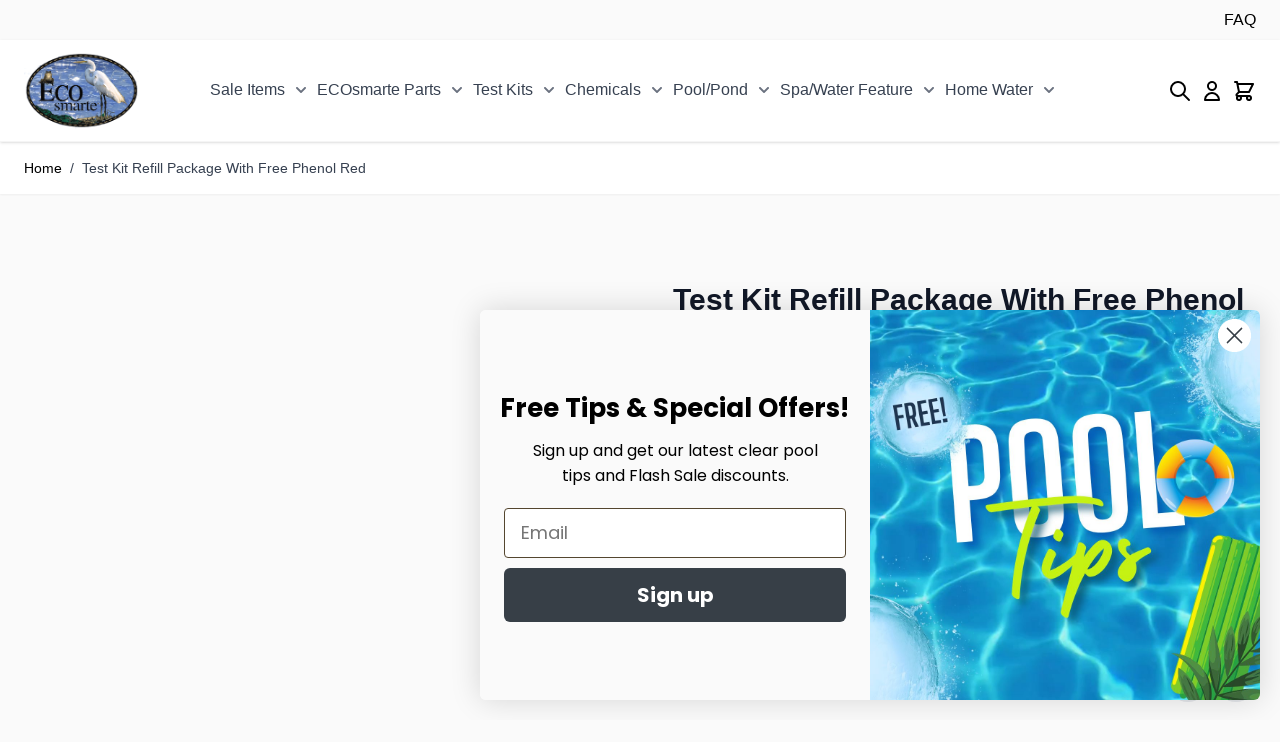

--- FILE ---
content_type: text/html; charset=UTF-8
request_url: https://ecosmarteonlinestore.com/test-kit-refill-package.html
body_size: 64759
content:
<!doctype html>
<html lang="en">
<head prefix="og: http://ogp.me/ns# fb: http://ogp.me/ns/fb# product: http://ogp.me/ns/product#">
    <meta charset="utf-8"/>
<meta name="title" content="ECOsmarte Test Kit Refill Package ECOsmarte Online Store"/>
<meta name="description" content="Purchase the ECOsmarte Test Kit Refill Package at ECOsmarte Online Store, your source for pool supplies and ECOsmarte parts.."/>
<meta name="keywords" content="ECOsmarte, test kits, refill, copper test, calcium test, pH test, phosphate test, phenol red"/>
<meta name="robots" content="INDEX,FOLLOW"/>
<meta name="viewport" content="width=device-width, initial-scale=1"/>
<title>ECOsmarte Test Kit Refill Package ECOsmarte Online Store</title>
<link  rel="stylesheet" type="text/css"  media="all" href="https://ecosmarteonlinestore.com/static/version1760988148/frontend/ToweringMedia/hyva_child/en_US/css/styles.css" />
<link  rel="stylesheet" type="text/css"  media="all" href="https://ecosmarteonlinestore.com/static/version1760988148/frontend/ToweringMedia/hyva_child/en_US/Mollie_Payment/css/styles.css" />
<link  rel="canonical" href="https://ecosmarteonlinestore.com/test-kit-refill-package.html" />
<link  rel="icon" type="image/x-icon" href="https://ecosmarteonlinestore.com/media/favicon/stores/1/Sparkly-ECOsmarte.png" />
<link  rel="shortcut icon" type="image/x-icon" href="https://ecosmarteonlinestore.com/media/favicon/stores/1/Sparkly-ECOsmarte.png" />
<!-- Google tag (gtag.js) -->
<script async src="https://www.googletagmanager.com/gtag/js?id=G-TBQ2RZ6ERR"></script>
<script>
  window.dataLayer = window.dataLayer || [];
  function gtag(){dataLayer.push(arguments);}
  gtag('js', new Date());

  gtag('config', 'G-TBQ2RZ6ERR');
</script>

<script async type="text/javascript" src="https://static.klaviyo.com/onsite/js/klaviyo.js?company_id=Y85wBU"></script>            <script>
    var BASE_URL = 'https://ecosmarteonlinestore.com/';
    var THEME_PATH = 'https://ecosmarteonlinestore.com/static/version1760988148/frontend/ToweringMedia/hyva_child/en_US';
    var COOKIE_CONFIG = {
        "expires": null,
        "path": "\u002F",
        "domain": ".ecosmarteonlinestore.com",
        "secure": false,
        "lifetime": "3600",
        "cookie_restriction_enabled": false    };
    var CURRENT_STORE_CODE = 'default';
    var CURRENT_WEBSITE_ID = '1';

    window.hyva = window.hyva || {}

    window.cookie_consent_groups = window.cookie_consent_groups || {}
    window.cookie_consent_groups['necessary'] = true;

    window.cookie_consent_config = window.cookie_consent_config || {};
    window.cookie_consent_config['necessary'] = [].concat(
        window.cookie_consent_config['necessary'] || [],
        [
            'user_allowed_save_cookie',
            'form_key',
            'mage-messages',
            'private_content_version',
            'mage-cache-sessid',
            'last_visited_store',
            'section_data_ids'
        ]
    );
</script>
<script>
    'use strict';
    (function( hyva, undefined ) {

        function lifetimeToExpires(options, defaults) {

            const lifetime = options.lifetime || defaults.lifetime;

            if (lifetime) {
                const date = new Date;
                date.setTime(date.getTime() + lifetime * 1000);
                return date;
            }

            return null;
        }

        function generateRandomString() {

            const allowedCharacters = '0123456789abcdefghijklmnopqrstuvwxyzABCDEFGHIJKLMNOPQRSTUVWXYZ',
                length = 16;

            let formKey = '',
                charactersLength = allowedCharacters.length;

            for (let i = 0; i < length; i++) {
                formKey += allowedCharacters[Math.round(Math.random() * (charactersLength - 1))]
            }

            return formKey;
        }

        const sessionCookieMarker = {noLifetime: true}

        const cookieTempStorage = {};

        const internalCookie = {
            get(name) {
                const v = document.cookie.match('(^|;) ?' + name + '=([^;]*)(;|$)');
                return v ? v[2] : null;
            },
            set(name, value, days, skipSetDomain) {
                let expires,
                    path,
                    domain,
                    secure,
                    samesite;

                const defaultCookieConfig = {
                    expires: null,
                    path: '/',
                    domain: null,
                    secure: false,
                    lifetime: null,
                    samesite: 'lax'
                };

                const cookieConfig = window.COOKIE_CONFIG || {};

                expires = days && days !== sessionCookieMarker
                    ? lifetimeToExpires({lifetime: 24 * 60 * 60 * days, expires: null}, defaultCookieConfig)
                    : lifetimeToExpires(window.COOKIE_CONFIG, defaultCookieConfig) || defaultCookieConfig.expires;

                path = cookieConfig.path || defaultCookieConfig.path;
                domain = !skipSetDomain && (cookieConfig.domain || defaultCookieConfig.domain);
                secure = cookieConfig.secure || defaultCookieConfig.secure;
                samesite = cookieConfig.samesite || defaultCookieConfig.samesite;

                document.cookie = name + "=" + encodeURIComponent(value) +
                    (expires && days !== sessionCookieMarker ? '; expires=' + expires.toGMTString() : '') +
                    (path ? '; path=' + path : '') +
                    (domain ? '; domain=' + domain : '') +
                    (secure ? '; secure' : '') +
                    (samesite ? '; samesite=' + samesite : 'lax');
            },
            isWebsiteAllowedToSaveCookie() {
                const allowedCookies = this.get('user_allowed_save_cookie');
                if (allowedCookies) {
                    const allowedWebsites = JSON.parse(unescape(allowedCookies));

                    return allowedWebsites[CURRENT_WEBSITE_ID] === 1;
                }
                return false;
            },
            getGroupByCookieName(name) {
                const cookieConsentConfig = window.cookie_consent_config || {};
                let group = null;
                for (let prop in cookieConsentConfig) {
                    if (!cookieConsentConfig.hasOwnProperty(prop)) continue;
                    if (cookieConsentConfig[prop].includes(name)) {
                        group = prop;
                        break;
                    }
                }
                return group;
            },
            isCookieAllowed(name) {
                const cookieGroup = this.getGroupByCookieName(name);
                return cookieGroup
                    ? window.cookie_consent_groups[cookieGroup]
                    : this.isWebsiteAllowedToSaveCookie();
            },
            saveTempStorageCookies() {
                for (const [name, data] of Object.entries(cookieTempStorage)) {
                    if (this.isCookieAllowed(name)) {
                        this.set(name, data['value'], data['days'], data['skipSetDomain']);
                        delete cookieTempStorage[name];
                    }
                }
            }
        };

        hyva.getCookie = (name) => {
            const cookieConfig = window.COOKIE_CONFIG || {};

            if (cookieConfig.cookie_restriction_enabled && ! internalCookie.isCookieAllowed(name)) {
                return cookieTempStorage[name] ? cookieTempStorage[name]['value'] : null;
            }

            return internalCookie.get(name);
        }

        hyva.setCookie = (name, value, days, skipSetDomain) => {
            const cookieConfig = window.COOKIE_CONFIG || {};

            if (cookieConfig.cookie_restriction_enabled && ! internalCookie.isCookieAllowed(name)) {
                cookieTempStorage[name] = {value, days, skipSetDomain};
                return;
            }
            return internalCookie.set(name, value, days, skipSetDomain);
        }


        hyva.setSessionCookie = (name, value, skipSetDomain) => {
            return hyva.setCookie(name, value, sessionCookieMarker, skipSetDomain)
        }

        hyva.getBrowserStorage = () => {
            const browserStorage = window.localStorage || window.sessionStorage;
            if (!browserStorage) {
                console.warn('Browser Storage is unavailable');
                return false;
            }
            try {
                browserStorage.setItem('storage_test', '1');
                browserStorage.removeItem('storage_test');
            } catch (error) {
                console.warn('Browser Storage is not accessible', error);
                return false;
            }
            return browserStorage;
        }

        hyva.postForm = (postParams) => {
            const form = document.createElement("form");

            let data = postParams.data;

            if (! postParams.skipUenc && ! data.uenc) {
                data.uenc = btoa(window.location.href);
            }
            form.method = "POST";
            form.action = postParams.action;

            Object.keys(postParams.data).map(key => {
                const field = document.createElement("input");
                field.type = 'hidden'
                field.value = postParams.data[key];
                field.name = key;
                form.appendChild(field);
            });

            const form_key = document.createElement("input");
            form_key.type = 'hidden';
            form_key.value = hyva.getFormKey();
            form_key.name="form_key";
            form.appendChild(form_key);

            document.body.appendChild(form);

            form.submit();
        }

        hyva.getFormKey = function () {
            let formKey = hyva.getCookie('form_key');

            if (!formKey) {
                formKey = generateRandomString();
                hyva.setCookie('form_key', formKey);
            }

            return formKey;
        }

        hyva.formatPrice = (value, showSign, options = {}) => {
            const groupSeparator = options.groupSeparator;
            const decimalSeparator = options.decimalSeparator
            delete options.groupSeparator;
            delete options.decimalSeparator;
            const formatter = new Intl.NumberFormat(
                'en\u002DUS',
                Object.assign({
                    style: 'currency',
                    currency: 'USD',
                    signDisplay: showSign ? 'always' : 'auto'
                }, options)
            );
            return (typeof Intl.NumberFormat.prototype.formatToParts === 'function') ?
                formatter.formatToParts(value).map(({type, value}) => {
                    switch (type) {
                        case 'currency':
                            return '\u0024' || value;
                        case 'minusSign':
                            return '- ';
                        case 'plusSign':
                            return '+ ';
                        case 'group':
                            return groupSeparator !== undefined ? groupSeparator : value;
                        case 'decimal':
                            return decimalSeparator !== undefined ? decimalSeparator : value;
                        default :
                            return value;
                    }
                }).reduce((string, part) => string + part) :
                formatter.format(value);
        }

        const formatStr = function (str, nStart) {
            const args = Array.from(arguments).slice(2);

            return str.replace(/(%+)([0-9]+)/g, (m, p, n) => {
                const idx = parseInt(n) - nStart;

                if (args[idx] === null || args[idx] === void 0) {
                    return m;
                }
                return p.length % 2
                    ? p.slice(0, -1).replace('%%', '%') + args[idx]
                    : p.replace('%%', '%') + n;
            })
        }

        hyva.str = function (string) {
            const args = Array.from(arguments);
            args.splice(1, 0, 1);

            return formatStr.apply(undefined, args);
        }

        hyva.strf = function () {
            const args = Array.from(arguments);
            args.splice(1, 0, 0);

            return formatStr.apply(undefined, args);
        }

        /**
         * Take a html string as `content` parameter and
         * extract an element from the DOM to replace in
         * the current page under the same selector,
         * defined by `targetSelector`
         */
        hyva.replaceDomElement = (targetSelector, content) => {
            // Parse the content and extract the DOM node using the `targetSelector`
            const parser = new DOMParser();
            const doc = parser.parseFromString(content, 'text/html');
            const contentNode = doc.querySelector(targetSelector);

            // Bail if content or target can't be found
            if (!contentNode || !document.querySelector(targetSelector)) {
                return;
            }

                        hyva.activateScripts(contentNode);
            
            // Replace the old DOM node with the new content
            document.querySelector(targetSelector).replaceWith(contentNode);

            // Reload customerSectionData and display cookie-messages if present
            window.dispatchEvent(new CustomEvent("reload-customer-section-data"));
            hyva.initMessages();
        }

        hyva.removeScripts = (contentNode) => {
            const scripts = contentNode.getElementsByTagName('script');
            for (let i = 0; i < scripts.length; i++) {
                scripts[i].parentNode.removeChild(scripts[i]);
            }
            const templates = contentNode.getElementsByTagName('template');
            for (let i = 0; i < templates.length; i++) {
                const container = document.createElement('div');
                container.innerHTML = templates[i].innerHTML;
                hyva.removeScripts(container);
                templates[i].innerHTML = container.innerHTML;
            }
        }

        hyva.activateScripts = (contentNode) => {
            // Create new array from HTMLCollection to avoid mutation of collection while manipulating the DOM.
            const scripts = Array.from(contentNode.getElementsByTagName('script'));

            // Iterate over all script tags to duplicate+inject each into the head
            for (const original of scripts) {
                const script = document.createElement('script');
                original.type && (script.type = original.type);
                script.innerHTML = original.innerHTML;

                // Remove the original (non-executing) script from the contentNode
                original.parentNode.removeChild(original)

                // Add script to head
                document.head.appendChild(script);
            }

            return contentNode;
        }

        const replace = {['+']: '-', ['/']: '_', ['=']: ','};
        hyva.getUenc = () => btoa(window.location.href).replace(/[+/=]/g, match => replace[match]);

        let currentTrap;

        const focusableElements = (rootElement) => {
            const selector = 'button, [href], input, select, textarea, details, [tabindex]:not([tabindex="-1"]';
            return Array.from(rootElement.querySelectorAll(selector))
                .filter(el => {
                    return el.style.display !== 'none'
                        && !el.disabled
                        && el.tabIndex !== -1
                        && (el.offsetWidth || el.offsetHeight || el.getClientRects().length)
                })
        }

        const focusTrap = (e) => {
            const isTabPressed = e.key === 'Tab' || e.keyCode === 9;
            if (!isTabPressed) return;

            const focusable = focusableElements(currentTrap)
            const firstFocusableElement = focusable[0]
            const lastFocusableElement = focusable[focusable.length - 1]

            e.shiftKey
                ? document.activeElement === firstFocusableElement && (lastFocusableElement.focus(), e.preventDefault())
                : document.activeElement === lastFocusableElement && (firstFocusableElement.focus(), e.preventDefault())
        };

        hyva.releaseFocus = (rootElement) => {
            if (currentTrap && (!rootElement || rootElement === currentTrap)) {
                currentTrap.removeEventListener('keydown', focusTrap)
                currentTrap = null
            }
        }
        hyva.trapFocus = (rootElement) => {
            if (!rootElement) return;
            hyva.releaseFocus()
            currentTrap = rootElement
            rootElement.addEventListener('keydown', focusTrap)
            const firstElement = focusableElements(rootElement)[0]
            firstElement && firstElement.focus()
        }

        hyva.safeParseNumber = (rawValue) => {
            const number = rawValue ? parseFloat(rawValue) : null;

            return Array.isArray(number) || isNaN(number) ? rawValue : number;
        }

        const toCamelCase = s => s.split('_').map(word => word.charAt(0).toUpperCase() + word.slice(1)).join('');
        hyva.createBooleanObject = (name, value = false, additionalMethods = {}) => {

            const camelCase = toCamelCase(name);
            const key = '__hyva_bool_' + name

            return new Proxy(Object.assign(
                additionalMethods,
                {
                    [key]: !!value,
                    [name]() {return !!this[key]},
                    ['!' + name]() {return !this[key]}, // @deprecated This does not work with non-CSP Alpine
                    ['not' + camelCase]() {return !this[key]},
                    ['toggle' + camelCase]() {this[key] = !this[key]},
                    [`set${camelCase}True`]() {this[key] = true},
                    [`set${camelCase}False`]() {this[key] = false},
                }
            ), {
                set(target, prop, value) {
                    return prop === name
                        ? (target[key] = !!value)
                        : Reflect.set(...arguments);
                }
            })
        }

                hyva.alpineInitialized = (fn) => window.addEventListener('alpine:initialized', fn, {once: true})
        window.addEventListener('alpine:init', () => Alpine.data('{}', () => ({})), {once: true});
                window.addEventListener('user-allowed-save-cookie', () => internalCookie.saveTempStorageCookies())

    }( window.hyva = window.hyva || {} ));
</script>
<script>
    if (!window.IntersectionObserver) {
        window.IntersectionObserver = function (callback) {
            this.observe = el => el && callback(this.takeRecords());
            this.takeRecords = () => [{isIntersecting: true, intersectionRatio: 1}];
            this.disconnect = () => {};
            this.unobserve = () => {};
        }
    }
</script>

<meta property="og:type" content="product" />
<meta property="og:title"
      content="Test&#x20;Kit&#x20;Refill&#x20;Package&#x20;With&#x20;Free&#x20;Phenol&#x20;Red" />
<meta property="og:image"
      content="https://ecosmarteonlinestore.com/media/catalog/product/cache/a1678a5450768cd838229ae6ae108a5b/t/e/test-kit-refill-package_1.jpg" />
<meta property="og:description"
      content="Now&#x20;you&#x20;can&#x20;get&#x20;all&#x20;the&#x20;test&#x20;kits&#x20;you&#x20;need,&#x20;with&#x20;the&#x20;phenol&#x20;red&#x20;included&#x20;for&#x20;free.&#x20;&#x20;Includes&#x20;Copper,&#x20;Calcium,&#x20;and&#x20;Phosphate&#x20;Test&#x20;Kits,&#x20;and&#x20;a&#x20;1&#x20;ounce&#x20;bottle&#x20;of&#x20;Phenol&#x20;Red&#x20;to&#x20;go&#x20;with&#x20;your&#x20;existing&#x20;pH&#x20;test&#x20;kit." />
<meta property="og:url" content="https://ecosmarteonlinestore.com/test-kit-refill-package.html" />
    <meta property="product:price:amount" content="69.95"/>
    <meta property="product:price:currency"
      content="USD"/>
</head>
<body id="html-body" itemtype="http://schema.org/Product" itemscope="itemscope" class="page-product-bundle catalog-product-view product-test-kit-refill-package page-layout-1column">

<input name="form_key" type="hidden" value="Ak4RkJN1ufVVhu08" />
    <noscript>
        <section class="message global noscript border-b-2 border-blue-500 bg-blue-50 shadow-none m-0 px-0 rounded-none font-normal">
            <div class="container text-center">
                <p>
                    <strong>JavaScript seems to be disabled in your browser.</strong>
                    <span>
                        For the best experience on our site, be sure to turn on Javascript in your browser.                    </span>
                </p>
            </div>
        </section>
    </noscript>


<script>
    document.body.addEventListener('touchstart', () => {}, {passive: true})
</script>
<div class="page-wrapper"><div class="container">
    <div class="am-hyva-top-links-container pt-2 pb-2 flex flex-row items-end justify-end"
         role="navigation"
         aria-label="Top Navigation Links"
    >
                    <div class="pl-3">
                <a href="https://ecosmarteonlinestore.com/knowledge-base/" class="hover:underline">
    FAQ</a>
            </div>
            </div>
</div>
<header class="page-header"><a class="action skip sr-only focus:not-sr-only focus:absolute focus:z-40 focus:bg-white
   contentarea"
   href="#contentarea">
    <span>
        Skip to Content    </span>
</a>
<script>
    function initHeader () {
        return {
            searchOpen: false,
            cart: {},
            isCartOpen: false,
            getData(data) {
                if (data.cart) { this.cart = data.cart }
            },
            isCartEmpty() {
                return !this.cart.summary_count
            },
            toggleCart(event) {
                if (event.detail && event.detail.isOpen !== undefined) {
                    this.isCartOpen = event.detail.isOpen
                    if (!this.isCartOpen && this.$refs && this.$refs.cartButton) {
                        this.$refs.cartButton.focus()
                    }
                } else {
                                        this.isCartOpen = true
                }
            }
        }
    }
    function initCompareHeader() {
        return {
            compareProducts: null,
            itemCount: 0,
            receiveCompareData(data) {
                if (data['compare-products']) {
                    this.compareProducts = data['compare-products'];
                    this.itemCount = this.compareProducts.count;
                }
            }
        }
    }
</script>
<div id="header"
     class="relative z-30 w-full border-b shadow bg-container-lighter border-container-lighter"
     x-data="initHeader()"
     @private-content-loaded.window="getData(event.detail.data)"
>
    <div class="container flex flex-wrap lg:flex-nowrap items-center justify-between w-full px-6 py-3 mx-auto mt-0">
        <!--Logo-->
        <div class="order-1 sm:order-2 lg:order-1 w-full pb-2 sm:w-auto sm:pb-0">
    <a
        class="flex items-center justify-center text-xl font-medium tracking-wide text-gray-800
            no-underline hover:no-underline font-title"
        href="https://ecosmarteonlinestore.com/"
        aria-label="Go&#x20;to&#x20;Home&#x20;page"
    >
        <img
            src="https://ecosmarteonlinestore.com/media/logo/stores/1/Sparkly-ECOsmarte.png"
            alt="ECOsmarte&#x20;Online&#x20;Store"
            width="115"            height="65"        />
            </a>
</div>

        <!--Main Navigation-->
        <nav
    x-data="initMenuMobile_697e2f8c7a297()"
    @load.window="setActiveMenu($root)"
    @keydown.window.escape="closeMenu()"
    class="z-20 order-2 sm:order-1 lg:order-2 navigation lg:hidden w-12 h-12"
    aria-label="Site&#x20;navigation"
    role="navigation"
>
    <!-- mobile -->
    <button
        x-ref="mobileMenuTrigger"
        @click="openMenu()"
        :class="{'overflow-x-hidden overflow-y-auto fixed top-0 left-0 w-full' : open}"
        type="button"
        aria-label="Open&#x20;menu"
        aria-haspopup="menu"
        :aria-expanded="open"
        :hidden="open"
    >
        <svg xmlns="http://www.w3.org/2000/svg" fill="none" viewBox="0 0 24 24" stroke-width="2" stroke="currentColor" class="p-3" width="48" height="48" :class="{ 'hidden' : open, 'block': !open }" aria-hidden="true">
  <path stroke-linecap="round" stroke-linejoin="round" d="M4 6h16M4 12h16M4 18h16"/>
</svg>
    </button>
    <div
        x-ref="mobileMenuNavLinks"
        class="
            fixed top-0 right-0 w-full h-full p-1 hidden
            flex-col border-t border-container bg-container-lighter
            overflow-y-auto overflow-x-hidden
        "
        :class="{ 'flex': open, 'hidden': !open }"
        :aria-hidden="open ? 'false' : 'true'"
        role="dialog"
        aria-modal="true"
    >
        <ul
            class="border-t flex flex-col gap-y-1 mt-16"
            aria-label="Site&#x20;navigation&#x20;links"
        >
                            <li
                    data-child-id="category-node-17-main"
                    class="level-0"
                >
                    <div
                        class="flex items-center transition-transform duration-150 ease-in-out transform"
                        :class="{
                            '-translate-x-full' : mobilePanelActiveId,
                            'translate-x-0' : !mobilePanelActiveId
                        }"
                    >
                        <a
                            class="flex items-center w-full px-8 py-4 border-b cursor-pointer
                                bg-container-lighter border-container level-0
                            "
                            href="https://ecosmarteonlinestore.com/sale-items.html"
                            title="Sale&#x20;Items"
                        >
                            Sale Items                        </a>
                                                    <button
                                @click="openSubcategory('category-node-17')"
                                class="absolute right-0 flex items-center justify-center w-11 h-11 mr-8 cursor-pointer
                                bg-container-lighter border-container"
                                aria-label="Open&#x20;Sale&#x20;Items&#x20;subcategories"
                                aria-haspopup="true"
                                :aria-expanded="mobilePanelActiveId === 'category-node-17'"
                            >
                                <div class="w-8 h-8 border rounded">
                                    <svg xmlns="http://www.w3.org/2000/svg" fill="none" viewBox="0 0 24 24" stroke-width="2" stroke="currentColor" class="w-full h-full p-1" width="24" height="24" aria-hidden="true">
  <path stroke-linecap="round" stroke-linejoin="round" d="M9 5l7 7-7 7"/>
</svg>
                                </div>
                            </button>
                                            </div>
                                            <div
                            data-child-id="category-node-17"
                            class="absolute top-0 right-0 z-10 flex flex-col gap-1 w-full h-full p-1 bg-container-lighter"
                            :class="{
                                'hidden': mobilePanelActiveId !== 'category-node-17'
                            }"
                        >
                            <ul
                                class="mt-16 transition-transform duration-200 ease-in-out translate-x-full transform"
                                :class="{
                                    'translate-x-full' : mobilePanelActiveId !== 'category-node-17',
                                    'translate-x-0' : mobilePanelActiveId === 'category-node-17',
                                }"
                                aria-label="Subcategories"
                            >
                                <li>
                                    <button
                                        type="button"
                                        class="flex items-center px-8 py-4 border-b cursor-pointer bg-container border-container w-full border-t"
                                        @click="backToMainCategories('category-node-17-main')"
                                        aria-label="Back&#x20;to&#x20;main&#x20;categories"
                                    >
                                        <svg xmlns="http://www.w3.org/2000/svg" fill="none" viewBox="0 0 24 24" stroke-width="2" stroke="currentColor" width="24" height="24" aria-hidden="true">
  <path stroke-linecap="round" stroke-linejoin="round" d="M15 19l-7-7 7-7"/>
</svg>
                                        <span class="ml-4">
                                            Sale Items                                        </span>
                                    </button>
                                </li>
                                <li>
                                    <a
                                        href="https://ecosmarteonlinestore.com/sale-items.html"
                                        title="Sale&#x20;Items"
                                        class="flex items-center w-full px-8 py-4 border-b cursor-pointer
                                            bg-container-lighter border-container
                                        "
                                    >
                                        <span class="ml-10">
                                            View All                                        </span>
                                    </a>
                                </li>
                                                                    <li>
                                        <a
                                            href="https://ecosmarteonlinestore.com/sale-items/package-deals.html"
                                            title="Package&#x20;Deals"
                                            class="flex items-center w-full px-8 py-4 border-b cursor-pointer
                                                bg-container-lighter border-container
                                            "
                                        >
                                            <span class="ml-10 text-base text-gray-700">
                                                Package Deals                                            </span>
                                        </a>
                                    </li>
                                                                    <li>
                                        <a
                                            href="https://ecosmarteonlinestore.com/sale-items/winterization-items.html"
                                            title="Winterization&#x20;Items"
                                            class="flex items-center w-full px-8 py-4 border-b cursor-pointer
                                                bg-container-lighter border-container
                                            "
                                        >
                                            <span class="ml-10 text-base text-gray-700">
                                                Winterization Items                                            </span>
                                        </a>
                                    </li>
                                                                    <li>
                                        <a
                                            href="https://ecosmarteonlinestore.com/sale-items/most-popular-products.html"
                                            title="Most&#x20;Popular&#x20;Products"
                                            class="flex items-center w-full px-8 py-4 border-b cursor-pointer
                                                bg-container-lighter border-container
                                            "
                                        >
                                            <span class="ml-10 text-base text-gray-700">
                                                Most Popular Products                                            </span>
                                        </a>
                                    </li>
                                                            </ul>
                            <button
                                @click="closeMenu()"
                                class="absolute flex justify-end w-16 self-end mb-1 transition-none"
                                aria-label="Close&#x20;menu"
                            >
                                <svg xmlns="http://www.w3.org/2000/svg" fill="none" viewBox="0 0 24 24" stroke-width="2" stroke="currentColor" class="hidden p-4" width="64" height="64" :class="{ 'hidden' : !open, 'block': open }" aria-hidden="true">
  <path stroke-linecap="round" stroke-linejoin="round" d="M6 18L18 6M6 6l12 12"/>
</svg>
                            </button>
                        </div>
                                    </li>
                            <li
                    data-child-id="category-node-6-main"
                    class="level-0"
                >
                    <div
                        class="flex items-center transition-transform duration-150 ease-in-out transform"
                        :class="{
                            '-translate-x-full' : mobilePanelActiveId,
                            'translate-x-0' : !mobilePanelActiveId
                        }"
                    >
                        <a
                            class="flex items-center w-full px-8 py-4 border-b cursor-pointer
                                bg-container-lighter border-container level-0
                            "
                            href="https://ecosmarteonlinestore.com/ecosmarte-parts.html"
                            title="ECOsmarte&#x20;Parts"
                        >
                            ECOsmarte Parts                        </a>
                                                    <button
                                @click="openSubcategory('category-node-6')"
                                class="absolute right-0 flex items-center justify-center w-11 h-11 mr-8 cursor-pointer
                                bg-container-lighter border-container"
                                aria-label="Open&#x20;ECOsmarte&#x20;Parts&#x20;subcategories"
                                aria-haspopup="true"
                                :aria-expanded="mobilePanelActiveId === 'category-node-6'"
                            >
                                <div class="w-8 h-8 border rounded">
                                    <svg xmlns="http://www.w3.org/2000/svg" fill="none" viewBox="0 0 24 24" stroke-width="2" stroke="currentColor" class="w-full h-full p-1" width="24" height="24" aria-hidden="true">
  <path stroke-linecap="round" stroke-linejoin="round" d="M9 5l7 7-7 7"/>
</svg>
                                </div>
                            </button>
                                            </div>
                                            <div
                            data-child-id="category-node-6"
                            class="absolute top-0 right-0 z-10 flex flex-col gap-1 w-full h-full p-1 bg-container-lighter"
                            :class="{
                                'hidden': mobilePanelActiveId !== 'category-node-6'
                            }"
                        >
                            <ul
                                class="mt-16 transition-transform duration-200 ease-in-out translate-x-full transform"
                                :class="{
                                    'translate-x-full' : mobilePanelActiveId !== 'category-node-6',
                                    'translate-x-0' : mobilePanelActiveId === 'category-node-6',
                                }"
                                aria-label="Subcategories"
                            >
                                <li>
                                    <button
                                        type="button"
                                        class="flex items-center px-8 py-4 border-b cursor-pointer bg-container border-container w-full border-t"
                                        @click="backToMainCategories('category-node-6-main')"
                                        aria-label="Back&#x20;to&#x20;main&#x20;categories"
                                    >
                                        <svg xmlns="http://www.w3.org/2000/svg" fill="none" viewBox="0 0 24 24" stroke-width="2" stroke="currentColor" width="24" height="24" aria-hidden="true">
  <path stroke-linecap="round" stroke-linejoin="round" d="M15 19l-7-7 7-7"/>
</svg>
                                        <span class="ml-4">
                                            ECOsmarte Parts                                        </span>
                                    </button>
                                </li>
                                <li>
                                    <a
                                        href="https://ecosmarteonlinestore.com/ecosmarte-parts.html"
                                        title="ECOsmarte&#x20;Parts"
                                        class="flex items-center w-full px-8 py-4 border-b cursor-pointer
                                            bg-container-lighter border-container
                                        "
                                    >
                                        <span class="ml-10">
                                            View All                                        </span>
                                    </a>
                                </li>
                                                                    <li>
                                        <a
                                            href="https://ecosmarteonlinestore.com/ecosmarte-parts/electrodes-chamber.html"
                                            title="Copper&#x20;Bars&#x2F;Electrodes"
                                            class="flex items-center w-full px-8 py-4 border-b cursor-pointer
                                                bg-container-lighter border-container
                                            "
                                        >
                                            <span class="ml-10 text-base text-gray-700">
                                                Copper Bars/Electrodes                                            </span>
                                        </a>
                                    </li>
                                                                    <li>
                                        <a
                                            href="https://ecosmarteonlinestore.com/ecosmarte-parts/tube-light-169.html"
                                            title="Tube&#x20;Light"
                                            class="flex items-center w-full px-8 py-4 border-b cursor-pointer
                                                bg-container-lighter border-container
                                            "
                                        >
                                            <span class="ml-10 text-base text-gray-700">
                                                Tube Light                                            </span>
                                        </a>
                                    </li>
                                                                    <li>
                                        <a
                                            href="https://ecosmarteonlinestore.com/ecosmarte-parts/electrode-chambers.html"
                                            title="Electrode&#x20;Chambers"
                                            class="flex items-center w-full px-8 py-4 border-b cursor-pointer
                                                bg-container-lighter border-container
                                            "
                                        >
                                            <span class="ml-10 text-base text-gray-700">
                                                Electrode Chambers                                            </span>
                                        </a>
                                    </li>
                                                                    <li>
                                        <a
                                            href="https://ecosmarteonlinestore.com/ecosmarte-parts/co2-parts.html"
                                            title="CO2&#x20;Parts"
                                            class="flex items-center w-full px-8 py-4 border-b cursor-pointer
                                                bg-container-lighter border-container
                                            "
                                        >
                                            <span class="ml-10 text-base text-gray-700">
                                                CO2 Parts                                            </span>
                                        </a>
                                    </li>
                                                                    <li>
                                        <a
                                            href="https://ecosmarteonlinestore.com/ecosmarte-parts/wires-cords.html"
                                            title="Wires&#x2F;Cords"
                                            class="flex items-center w-full px-8 py-4 border-b cursor-pointer
                                                bg-container-lighter border-container
                                            "
                                        >
                                            <span class="ml-10 text-base text-gray-700">
                                                Wires/Cords                                            </span>
                                        </a>
                                    </li>
                                                                    <li>
                                        <a
                                            href="https://ecosmarteonlinestore.com/ecosmarte-parts/city-water-poe-parts.html"
                                            title="City&#x20;Water&#x20;POE"
                                            class="flex items-center w-full px-8 py-4 border-b cursor-pointer
                                                bg-container-lighter border-container
                                            "
                                        >
                                            <span class="ml-10 text-base text-gray-700">
                                                City Water POE                                            </span>
                                        </a>
                                    </li>
                                                                    <li>
                                        <a
                                            href="https://ecosmarteonlinestore.com/ecosmarte-parts/well-water-poe-parts.html"
                                            title="Well&#x20;Water&#x20;POE"
                                            class="flex items-center w-full px-8 py-4 border-b cursor-pointer
                                                bg-container-lighter border-container
                                            "
                                        >
                                            <span class="ml-10 text-base text-gray-700">
                                                Well Water POE                                            </span>
                                        </a>
                                    </li>
                                                                    <li>
                                        <a
                                            href="https://ecosmarteonlinestore.com/ecosmarte-parts/owners-manuals.html"
                                            title="Owners&#x20;Manuals&#x2F;Support"
                                            class="flex items-center w-full px-8 py-4 border-b cursor-pointer
                                                bg-container-lighter border-container
                                            "
                                        >
                                            <span class="ml-10 text-base text-gray-700">
                                                Owners Manuals/Support                                            </span>
                                        </a>
                                    </li>
                                                            </ul>
                            <button
                                @click="closeMenu()"
                                class="absolute flex justify-end w-16 self-end mb-1 transition-none"
                                aria-label="Close&#x20;menu"
                            >
                                <svg xmlns="http://www.w3.org/2000/svg" fill="none" viewBox="0 0 24 24" stroke-width="2" stroke="currentColor" class="hidden p-4" width="64" height="64" :class="{ 'hidden' : !open, 'block': open }" aria-hidden="true">
  <path stroke-linecap="round" stroke-linejoin="round" d="M6 18L18 6M6 6l12 12"/>
</svg>
                            </button>
                        </div>
                                    </li>
                            <li
                    data-child-id="category-node-5-main"
                    class="level-0"
                >
                    <div
                        class="flex items-center transition-transform duration-150 ease-in-out transform"
                        :class="{
                            '-translate-x-full' : mobilePanelActiveId,
                            'translate-x-0' : !mobilePanelActiveId
                        }"
                    >
                        <a
                            class="flex items-center w-full px-8 py-4 border-b cursor-pointer
                                bg-container-lighter border-container level-0
                            "
                            href="https://ecosmarteonlinestore.com/test-kits.html"
                            title="Test&#x20;Kits"
                        >
                            Test Kits                        </a>
                                                    <button
                                @click="openSubcategory('category-node-5')"
                                class="absolute right-0 flex items-center justify-center w-11 h-11 mr-8 cursor-pointer
                                bg-container-lighter border-container"
                                aria-label="Open&#x20;Test&#x20;Kits&#x20;subcategories"
                                aria-haspopup="true"
                                :aria-expanded="mobilePanelActiveId === 'category-node-5'"
                            >
                                <div class="w-8 h-8 border rounded">
                                    <svg xmlns="http://www.w3.org/2000/svg" fill="none" viewBox="0 0 24 24" stroke-width="2" stroke="currentColor" class="w-full h-full p-1" width="24" height="24" aria-hidden="true">
  <path stroke-linecap="round" stroke-linejoin="round" d="M9 5l7 7-7 7"/>
</svg>
                                </div>
                            </button>
                                            </div>
                                            <div
                            data-child-id="category-node-5"
                            class="absolute top-0 right-0 z-10 flex flex-col gap-1 w-full h-full p-1 bg-container-lighter"
                            :class="{
                                'hidden': mobilePanelActiveId !== 'category-node-5'
                            }"
                        >
                            <ul
                                class="mt-16 transition-transform duration-200 ease-in-out translate-x-full transform"
                                :class="{
                                    'translate-x-full' : mobilePanelActiveId !== 'category-node-5',
                                    'translate-x-0' : mobilePanelActiveId === 'category-node-5',
                                }"
                                aria-label="Subcategories"
                            >
                                <li>
                                    <button
                                        type="button"
                                        class="flex items-center px-8 py-4 border-b cursor-pointer bg-container border-container w-full border-t"
                                        @click="backToMainCategories('category-node-5-main')"
                                        aria-label="Back&#x20;to&#x20;main&#x20;categories"
                                    >
                                        <svg xmlns="http://www.w3.org/2000/svg" fill="none" viewBox="0 0 24 24" stroke-width="2" stroke="currentColor" width="24" height="24" aria-hidden="true">
  <path stroke-linecap="round" stroke-linejoin="round" d="M15 19l-7-7 7-7"/>
</svg>
                                        <span class="ml-4">
                                            Test Kits                                        </span>
                                    </button>
                                </li>
                                <li>
                                    <a
                                        href="https://ecosmarteonlinestore.com/test-kits.html"
                                        title="Test&#x20;Kits"
                                        class="flex items-center w-full px-8 py-4 border-b cursor-pointer
                                            bg-container-lighter border-container
                                        "
                                    >
                                        <span class="ml-10">
                                            View All                                        </span>
                                    </a>
                                </li>
                                                                    <li>
                                        <a
                                            href="https://ecosmarteonlinestore.com/test-kits/copper.html"
                                            title="Copper"
                                            class="flex items-center w-full px-8 py-4 border-b cursor-pointer
                                                bg-container-lighter border-container
                                            "
                                        >
                                            <span class="ml-10 text-base text-gray-700">
                                                Copper                                            </span>
                                        </a>
                                    </li>
                                                                    <li>
                                        <a
                                            href="https://ecosmarteonlinestore.com/test-kits/ph.html"
                                            title="pH"
                                            class="flex items-center w-full px-8 py-4 border-b cursor-pointer
                                                bg-container-lighter border-container
                                            "
                                        >
                                            <span class="ml-10 text-base text-gray-700">
                                                pH                                            </span>
                                        </a>
                                    </li>
                                                                    <li>
                                        <a
                                            href="https://ecosmarteonlinestore.com/test-kits/calcium.html"
                                            title="Calcium"
                                            class="flex items-center w-full px-8 py-4 border-b cursor-pointer
                                                bg-container-lighter border-container
                                            "
                                        >
                                            <span class="ml-10 text-base text-gray-700">
                                                Calcium                                            </span>
                                        </a>
                                    </li>
                                                                    <li>
                                        <a
                                            href="https://ecosmarteonlinestore.com/test-kits/phosphates.html"
                                            title="Phosphates"
                                            class="flex items-center w-full px-8 py-4 border-b cursor-pointer
                                                bg-container-lighter border-container
                                            "
                                        >
                                            <span class="ml-10 text-base text-gray-700">
                                                Phosphates                                            </span>
                                        </a>
                                    </li>
                                                                    <li>
                                        <a
                                            href="https://ecosmarteonlinestore.com/test-kits/pool-manager.html"
                                            title="Pool&#x20;Manager"
                                            class="flex items-center w-full px-8 py-4 border-b cursor-pointer
                                                bg-container-lighter border-container
                                            "
                                        >
                                            <span class="ml-10 text-base text-gray-700">
                                                Pool Manager                                            </span>
                                        </a>
                                    </li>
                                                                    <li>
                                        <a
                                            href="https://ecosmarteonlinestore.com/test-kits/refills.html"
                                            title="Refills"
                                            class="flex items-center w-full px-8 py-4 border-b cursor-pointer
                                                bg-container-lighter border-container
                                            "
                                        >
                                            <span class="ml-10 text-base text-gray-700">
                                                Refills                                            </span>
                                        </a>
                                    </li>
                                                                    <li>
                                        <a
                                            href="https://ecosmarteonlinestore.com/test-kits/bacteria-test-kit.html"
                                            title="Bacteria&#x20;Test&#x20;Kit"
                                            class="flex items-center w-full px-8 py-4 border-b cursor-pointer
                                                bg-container-lighter border-container
                                            "
                                        >
                                            <span class="ml-10 text-base text-gray-700">
                                                Bacteria Test Kit                                            </span>
                                        </a>
                                    </li>
                                                            </ul>
                            <button
                                @click="closeMenu()"
                                class="absolute flex justify-end w-16 self-end mb-1 transition-none"
                                aria-label="Close&#x20;menu"
                            >
                                <svg xmlns="http://www.w3.org/2000/svg" fill="none" viewBox="0 0 24 24" stroke-width="2" stroke="currentColor" class="hidden p-4" width="64" height="64" :class="{ 'hidden' : !open, 'block': open }" aria-hidden="true">
  <path stroke-linecap="round" stroke-linejoin="round" d="M6 18L18 6M6 6l12 12"/>
</svg>
                            </button>
                        </div>
                                    </li>
                            <li
                    data-child-id="category-node-8-main"
                    class="level-0"
                >
                    <div
                        class="flex items-center transition-transform duration-150 ease-in-out transform"
                        :class="{
                            '-translate-x-full' : mobilePanelActiveId,
                            'translate-x-0' : !mobilePanelActiveId
                        }"
                    >
                        <a
                            class="flex items-center w-full px-8 py-4 border-b cursor-pointer
                                bg-container-lighter border-container level-0
                            "
                            href="https://ecosmarteonlinestore.com/chemicals.html"
                            title="Chemicals"
                        >
                            Chemicals                        </a>
                                                    <button
                                @click="openSubcategory('category-node-8')"
                                class="absolute right-0 flex items-center justify-center w-11 h-11 mr-8 cursor-pointer
                                bg-container-lighter border-container"
                                aria-label="Open&#x20;Chemicals&#x20;subcategories"
                                aria-haspopup="true"
                                :aria-expanded="mobilePanelActiveId === 'category-node-8'"
                            >
                                <div class="w-8 h-8 border rounded">
                                    <svg xmlns="http://www.w3.org/2000/svg" fill="none" viewBox="0 0 24 24" stroke-width="2" stroke="currentColor" class="w-full h-full p-1" width="24" height="24" aria-hidden="true">
  <path stroke-linecap="round" stroke-linejoin="round" d="M9 5l7 7-7 7"/>
</svg>
                                </div>
                            </button>
                                            </div>
                                            <div
                            data-child-id="category-node-8"
                            class="absolute top-0 right-0 z-10 flex flex-col gap-1 w-full h-full p-1 bg-container-lighter"
                            :class="{
                                'hidden': mobilePanelActiveId !== 'category-node-8'
                            }"
                        >
                            <ul
                                class="mt-16 transition-transform duration-200 ease-in-out translate-x-full transform"
                                :class="{
                                    'translate-x-full' : mobilePanelActiveId !== 'category-node-8',
                                    'translate-x-0' : mobilePanelActiveId === 'category-node-8',
                                }"
                                aria-label="Subcategories"
                            >
                                <li>
                                    <button
                                        type="button"
                                        class="flex items-center px-8 py-4 border-b cursor-pointer bg-container border-container w-full border-t"
                                        @click="backToMainCategories('category-node-8-main')"
                                        aria-label="Back&#x20;to&#x20;main&#x20;categories"
                                    >
                                        <svg xmlns="http://www.w3.org/2000/svg" fill="none" viewBox="0 0 24 24" stroke-width="2" stroke="currentColor" width="24" height="24" aria-hidden="true">
  <path stroke-linecap="round" stroke-linejoin="round" d="M15 19l-7-7 7-7"/>
</svg>
                                        <span class="ml-4">
                                            Chemicals                                        </span>
                                    </button>
                                </li>
                                <li>
                                    <a
                                        href="https://ecosmarteonlinestore.com/chemicals.html"
                                        title="Chemicals"
                                        class="flex items-center w-full px-8 py-4 border-b cursor-pointer
                                            bg-container-lighter border-container
                                        "
                                    >
                                        <span class="ml-10">
                                            View All                                        </span>
                                    </a>
                                </li>
                                                                    <li>
                                        <a
                                            href="https://ecosmarteonlinestore.com/chemicals/liquid-solar-covers.html"
                                            title="Liquid&#x20;Solar&#x20;Covers"
                                            class="flex items-center w-full px-8 py-4 border-b cursor-pointer
                                                bg-container-lighter border-container
                                            "
                                        >
                                            <span class="ml-10 text-base text-gray-700">
                                                Liquid Solar Covers                                            </span>
                                        </a>
                                    </li>
                                                                    <li>
                                        <a
                                            href="https://ecosmarteonlinestore.com/chemicals/ph-down.html"
                                            title="Acid&#x20;Magic&#x20;-&#x20;Muriatic&#x20;Acid&#x20;Replacement"
                                            class="flex items-center w-full px-8 py-4 border-b cursor-pointer
                                                bg-container-lighter border-container
                                            "
                                        >
                                            <span class="ml-10 text-base text-gray-700">
                                                Acid Magic - Muriatic Acid Replacement                                            </span>
                                        </a>
                                    </li>
                                                                    <li>
                                        <a
                                            href="https://ecosmarteonlinestore.com/chemicals/algaecide.html"
                                            title="Algaecide"
                                            class="flex items-center w-full px-8 py-4 border-b cursor-pointer
                                                bg-container-lighter border-container
                                            "
                                        >
                                            <span class="ml-10 text-base text-gray-700">
                                                Algaecide                                            </span>
                                        </a>
                                    </li>
                                                                    <li>
                                        <a
                                            href="https://ecosmarteonlinestore.com/chemicals/calcium-hardness-increaser.html"
                                            title="Calcium&#x20;Hardness&#x20;Increaser"
                                            class="flex items-center w-full px-8 py-4 border-b cursor-pointer
                                                bg-container-lighter border-container
                                            "
                                        >
                                            <span class="ml-10 text-base text-gray-700">
                                                Calcium Hardness Increaser                                            </span>
                                        </a>
                                    </li>
                                                                    <li>
                                        <a
                                            href="https://ecosmarteonlinestore.com/chemicals/non-chlorine-shock.html"
                                            title="Non-Chlorine&#x20;Shock"
                                            class="flex items-center w-full px-8 py-4 border-b cursor-pointer
                                                bg-container-lighter border-container
                                            "
                                        >
                                            <span class="ml-10 text-base text-gray-700">
                                                Non-Chlorine Shock                                            </span>
                                        </a>
                                    </li>
                                                                    <li>
                                        <a
                                            href="https://ecosmarteonlinestore.com/chemicals/iron-remover.html"
                                            title="Metal&#x20;Remover"
                                            class="flex items-center w-full px-8 py-4 border-b cursor-pointer
                                                bg-container-lighter border-container
                                            "
                                        >
                                            <span class="ml-10 text-base text-gray-700">
                                                Metal Remover                                            </span>
                                        </a>
                                    </li>
                                                                    <li>
                                        <a
                                            href="https://ecosmarteonlinestore.com/chemicals/phosphate-remover.html"
                                            title="Phosphate&#x20;Remover"
                                            class="flex items-center w-full px-8 py-4 border-b cursor-pointer
                                                bg-container-lighter border-container
                                            "
                                        >
                                            <span class="ml-10 text-base text-gray-700">
                                                Phosphate Remover                                            </span>
                                        </a>
                                    </li>
                                                                    <li>
                                        <a
                                            href="https://ecosmarteonlinestore.com/chemicals/cleaning.html"
                                            title="Ascorbic&#x20;Acid&#x20;-&#x20;For&#x20;Cleaning&#x20;Only&#x20;"
                                            class="flex items-center w-full px-8 py-4 border-b cursor-pointer
                                                bg-container-lighter border-container
                                            "
                                        >
                                            <span class="ml-10 text-base text-gray-700">
                                                Ascorbic Acid - For Cleaning Only                                             </span>
                                        </a>
                                    </li>
                                                                    <li>
                                        <a
                                            href="https://ecosmarteonlinestore.com/chemicals/case-quantites.html"
                                            title="Case&#x20;Quantites"
                                            class="flex items-center w-full px-8 py-4 border-b cursor-pointer
                                                bg-container-lighter border-container
                                            "
                                        >
                                            <span class="ml-10 text-base text-gray-700">
                                                Case Quantites                                            </span>
                                        </a>
                                    </li>
                                                            </ul>
                            <button
                                @click="closeMenu()"
                                class="absolute flex justify-end w-16 self-end mb-1 transition-none"
                                aria-label="Close&#x20;menu"
                            >
                                <svg xmlns="http://www.w3.org/2000/svg" fill="none" viewBox="0 0 24 24" stroke-width="2" stroke="currentColor" class="hidden p-4" width="64" height="64" :class="{ 'hidden' : !open, 'block': open }" aria-hidden="true">
  <path stroke-linecap="round" stroke-linejoin="round" d="M6 18L18 6M6 6l12 12"/>
</svg>
                            </button>
                        </div>
                                    </li>
                            <li
                    data-child-id="category-node-3-main"
                    class="level-0"
                >
                    <div
                        class="flex items-center transition-transform duration-150 ease-in-out transform"
                        :class="{
                            '-translate-x-full' : mobilePanelActiveId,
                            'translate-x-0' : !mobilePanelActiveId
                        }"
                    >
                        <a
                            class="flex items-center w-full px-8 py-4 border-b cursor-pointer
                                bg-container-lighter border-container level-0
                            "
                            href="https://ecosmarteonlinestore.com/pool-equipment.html"
                            title="Pool&#x2F;Pond"
                        >
                            Pool/Pond                        </a>
                                                    <button
                                @click="openSubcategory('category-node-3')"
                                class="absolute right-0 flex items-center justify-center w-11 h-11 mr-8 cursor-pointer
                                bg-container-lighter border-container"
                                aria-label="Open&#x20;Pool&#x2F;Pond&#x20;subcategories"
                                aria-haspopup="true"
                                :aria-expanded="mobilePanelActiveId === 'category-node-3'"
                            >
                                <div class="w-8 h-8 border rounded">
                                    <svg xmlns="http://www.w3.org/2000/svg" fill="none" viewBox="0 0 24 24" stroke-width="2" stroke="currentColor" class="w-full h-full p-1" width="24" height="24" aria-hidden="true">
  <path stroke-linecap="round" stroke-linejoin="round" d="M9 5l7 7-7 7"/>
</svg>
                                </div>
                            </button>
                                            </div>
                                            <div
                            data-child-id="category-node-3"
                            class="absolute top-0 right-0 z-10 flex flex-col gap-1 w-full h-full p-1 bg-container-lighter"
                            :class="{
                                'hidden': mobilePanelActiveId !== 'category-node-3'
                            }"
                        >
                            <ul
                                class="mt-16 transition-transform duration-200 ease-in-out translate-x-full transform"
                                :class="{
                                    'translate-x-full' : mobilePanelActiveId !== 'category-node-3',
                                    'translate-x-0' : mobilePanelActiveId === 'category-node-3',
                                }"
                                aria-label="Subcategories"
                            >
                                <li>
                                    <button
                                        type="button"
                                        class="flex items-center px-8 py-4 border-b cursor-pointer bg-container border-container w-full border-t"
                                        @click="backToMainCategories('category-node-3-main')"
                                        aria-label="Back&#x20;to&#x20;main&#x20;categories"
                                    >
                                        <svg xmlns="http://www.w3.org/2000/svg" fill="none" viewBox="0 0 24 24" stroke-width="2" stroke="currentColor" width="24" height="24" aria-hidden="true">
  <path stroke-linecap="round" stroke-linejoin="round" d="M15 19l-7-7 7-7"/>
</svg>
                                        <span class="ml-4">
                                            Pool/Pond                                        </span>
                                    </button>
                                </li>
                                <li>
                                    <a
                                        href="https://ecosmarteonlinestore.com/pool-equipment.html"
                                        title="Pool&#x2F;Pond"
                                        class="flex items-center w-full px-8 py-4 border-b cursor-pointer
                                            bg-container-lighter border-container
                                        "
                                    >
                                        <span class="ml-10">
                                            View All                                        </span>
                                    </a>
                                </li>
                                                                    <li>
                                        <a
                                            href="https://ecosmarteonlinestore.com/pool-equipment/pool-test-kits.html"
                                            title="Pool&#x20;Test&#x20;Kits"
                                            class="flex items-center w-full px-8 py-4 border-b cursor-pointer
                                                bg-container-lighter border-container
                                            "
                                        >
                                            <span class="ml-10 text-base text-gray-700">
                                                Pool Test Kits                                            </span>
                                        </a>
                                    </li>
                                                                    <li>
                                        <a
                                            href="https://ecosmarteonlinestore.com/pool-equipment/pool-closing.html"
                                            title="Pool&#x20;Closing"
                                            class="flex items-center w-full px-8 py-4 border-b cursor-pointer
                                                bg-container-lighter border-container
                                            "
                                        >
                                            <span class="ml-10 text-base text-gray-700">
                                                Pool Closing                                            </span>
                                        </a>
                                    </li>
                                                                    <li>
                                        <a
                                            href="https://ecosmarteonlinestore.com/pool-equipment/copper-bars-ecosmarte-parts.html"
                                            title="Copper&#x20;Bars&#x20;and&#x20;ECOsmarte&#x20;Parts"
                                            class="flex items-center w-full px-8 py-4 border-b cursor-pointer
                                                bg-container-lighter border-container
                                            "
                                        >
                                            <span class="ml-10 text-base text-gray-700">
                                                Copper Bars and ECOsmarte Parts                                            </span>
                                        </a>
                                    </li>
                                                                    <li>
                                        <a
                                            href="https://ecosmarteonlinestore.com/pool-equipment/pool-chemicals.html"
                                            title="Chemicals"
                                            class="flex items-center w-full px-8 py-4 border-b cursor-pointer
                                                bg-container-lighter border-container
                                            "
                                        >
                                            <span class="ml-10 text-base text-gray-700">
                                                Chemicals                                            </span>
                                        </a>
                                    </li>
                                                                    <li>
                                        <a
                                            href="https://ecosmarteonlinestore.com/pool-equipment/pool-brush.html"
                                            title="Pool&#x20;Brush"
                                            class="flex items-center w-full px-8 py-4 border-b cursor-pointer
                                                bg-container-lighter border-container
                                            "
                                        >
                                            <span class="ml-10 text-base text-gray-700">
                                                Pool Brush                                            </span>
                                        </a>
                                    </li>
                                                                    <li>
                                        <a
                                            href="https://ecosmarteonlinestore.com/pool-equipment/skimmer-accessories.html"
                                            title="Skimmer&#x20;Accessories"
                                            class="flex items-center w-full px-8 py-4 border-b cursor-pointer
                                                bg-container-lighter border-container
                                            "
                                        >
                                            <span class="ml-10 text-base text-gray-700">
                                                Skimmer Accessories                                            </span>
                                        </a>
                                    </li>
                                                                    <li>
                                        <a
                                            href="https://ecosmarteonlinestore.com/pool-equipment/pool-cleaner.html"
                                            title="Vacuums"
                                            class="flex items-center w-full px-8 py-4 border-b cursor-pointer
                                                bg-container-lighter border-container
                                            "
                                        >
                                            <span class="ml-10 text-base text-gray-700">
                                                Vacuums                                            </span>
                                        </a>
                                    </li>
                                                                    <li>
                                        <a
                                            href="https://ecosmarteonlinestore.com/pool-equipment/pool-filters.html"
                                            title="Filters"
                                            class="flex items-center w-full px-8 py-4 border-b cursor-pointer
                                                bg-container-lighter border-container
                                            "
                                        >
                                            <span class="ml-10 text-base text-gray-700">
                                                Filters                                            </span>
                                        </a>
                                    </li>
                                                                    <li>
                                        <a
                                            href="https://ecosmarteonlinestore.com/pool-equipment/glasspack-filter-media-396.html"
                                            title="GlassPack&#xAE;&#x20;Pool&#x20;Filter&#x20;Media&#x20;"
                                            class="flex items-center w-full px-8 py-4 border-b cursor-pointer
                                                bg-container-lighter border-container
                                            "
                                        >
                                            <span class="ml-10 text-base text-gray-700">
                                                GlassPack® Pool Filter Media                                             </span>
                                        </a>
                                    </li>
                                                                    <li>
                                        <a
                                            href="https://ecosmarteonlinestore.com/pool-equipment/backwash-hose.html"
                                            title="Backwash&#x20;Hose"
                                            class="flex items-center w-full px-8 py-4 border-b cursor-pointer
                                                bg-container-lighter border-container
                                            "
                                        >
                                            <span class="ml-10 text-base text-gray-700">
                                                Backwash Hose                                            </span>
                                        </a>
                                    </li>
                                                                    <li>
                                        <a
                                            href="https://ecosmarteonlinestore.com/pool-equipment/filter-pressure-gauges.html"
                                            title="Pressure&#x20;Gauges"
                                            class="flex items-center w-full px-8 py-4 border-b cursor-pointer
                                                bg-container-lighter border-container
                                            "
                                        >
                                            <span class="ml-10 text-base text-gray-700">
                                                Pressure Gauges                                            </span>
                                        </a>
                                    </li>
                                                                    <li>
                                        <a
                                            href="https://ecosmarteonlinestore.com/pool-equipment/pool-safety-equipment.html"
                                            title="Safety&#x20;Equipment"
                                            class="flex items-center w-full px-8 py-4 border-b cursor-pointer
                                                bg-container-lighter border-container
                                            "
                                        >
                                            <span class="ml-10 text-base text-gray-700">
                                                Safety Equipment                                            </span>
                                        </a>
                                    </li>
                                                                    <li>
                                        <a
                                            href="https://ecosmarteonlinestore.com/pool-equipment/liquid-solar-covers.html"
                                            title="Liquid&#x20;Solar&#x20;Covers"
                                            class="flex items-center w-full px-8 py-4 border-b cursor-pointer
                                                bg-container-lighter border-container
                                            "
                                        >
                                            <span class="ml-10 text-base text-gray-700">
                                                Liquid Solar Covers                                            </span>
                                        </a>
                                    </li>
                                                                    <li>
                                        <a
                                            href="https://ecosmarteonlinestore.com/pool-equipment/natural-repllentse.html"
                                            title="Natural&#x20;Repellents"
                                            class="flex items-center w-full px-8 py-4 border-b cursor-pointer
                                                bg-container-lighter border-container
                                            "
                                        >
                                            <span class="ml-10 text-base text-gray-700">
                                                Natural Repellents                                            </span>
                                        </a>
                                    </li>
                                                            </ul>
                            <button
                                @click="closeMenu()"
                                class="absolute flex justify-end w-16 self-end mb-1 transition-none"
                                aria-label="Close&#x20;menu"
                            >
                                <svg xmlns="http://www.w3.org/2000/svg" fill="none" viewBox="0 0 24 24" stroke-width="2" stroke="currentColor" class="hidden p-4" width="64" height="64" :class="{ 'hidden' : !open, 'block': open }" aria-hidden="true">
  <path stroke-linecap="round" stroke-linejoin="round" d="M6 18L18 6M6 6l12 12"/>
</svg>
                            </button>
                        </div>
                                    </li>
                            <li
                    data-child-id="category-node-12-main"
                    class="level-0"
                >
                    <div
                        class="flex items-center transition-transform duration-150 ease-in-out transform"
                        :class="{
                            '-translate-x-full' : mobilePanelActiveId,
                            'translate-x-0' : !mobilePanelActiveId
                        }"
                    >
                        <a
                            class="flex items-center w-full px-8 py-4 border-b cursor-pointer
                                bg-container-lighter border-container level-0
                            "
                            href="https://ecosmarteonlinestore.com/spa-equipment-and-supplies.html"
                            title="Spa&#x2F;Water&#x20;Feature"
                        >
                            Spa/Water Feature                        </a>
                                                    <button
                                @click="openSubcategory('category-node-12')"
                                class="absolute right-0 flex items-center justify-center w-11 h-11 mr-8 cursor-pointer
                                bg-container-lighter border-container"
                                aria-label="Open&#x20;Spa&#x2F;Water&#x20;Feature&#x20;subcategories"
                                aria-haspopup="true"
                                :aria-expanded="mobilePanelActiveId === 'category-node-12'"
                            >
                                <div class="w-8 h-8 border rounded">
                                    <svg xmlns="http://www.w3.org/2000/svg" fill="none" viewBox="0 0 24 24" stroke-width="2" stroke="currentColor" class="w-full h-full p-1" width="24" height="24" aria-hidden="true">
  <path stroke-linecap="round" stroke-linejoin="round" d="M9 5l7 7-7 7"/>
</svg>
                                </div>
                            </button>
                                            </div>
                                            <div
                            data-child-id="category-node-12"
                            class="absolute top-0 right-0 z-10 flex flex-col gap-1 w-full h-full p-1 bg-container-lighter"
                            :class="{
                                'hidden': mobilePanelActiveId !== 'category-node-12'
                            }"
                        >
                            <ul
                                class="mt-16 transition-transform duration-200 ease-in-out translate-x-full transform"
                                :class="{
                                    'translate-x-full' : mobilePanelActiveId !== 'category-node-12',
                                    'translate-x-0' : mobilePanelActiveId === 'category-node-12',
                                }"
                                aria-label="Subcategories"
                            >
                                <li>
                                    <button
                                        type="button"
                                        class="flex items-center px-8 py-4 border-b cursor-pointer bg-container border-container w-full border-t"
                                        @click="backToMainCategories('category-node-12-main')"
                                        aria-label="Back&#x20;to&#x20;main&#x20;categories"
                                    >
                                        <svg xmlns="http://www.w3.org/2000/svg" fill="none" viewBox="0 0 24 24" stroke-width="2" stroke="currentColor" width="24" height="24" aria-hidden="true">
  <path stroke-linecap="round" stroke-linejoin="round" d="M15 19l-7-7 7-7"/>
</svg>
                                        <span class="ml-4">
                                            Spa/Water Feature                                        </span>
                                    </button>
                                </li>
                                <li>
                                    <a
                                        href="https://ecosmarteonlinestore.com/spa-equipment-and-supplies.html"
                                        title="Spa&#x2F;Water&#x20;Feature"
                                        class="flex items-center w-full px-8 py-4 border-b cursor-pointer
                                            bg-container-lighter border-container
                                        "
                                    >
                                        <span class="ml-10">
                                            View All                                        </span>
                                    </a>
                                </li>
                                                                    <li>
                                        <a
                                            href="https://ecosmarteonlinestore.com/spa-equipment-and-supplies/spa-system.html"
                                            title="ECOsmarte&#x20;Spa&#x20;System"
                                            class="flex items-center w-full px-8 py-4 border-b cursor-pointer
                                                bg-container-lighter border-container
                                            "
                                        >
                                            <span class="ml-10 text-base text-gray-700">
                                                ECOsmarte Spa System                                            </span>
                                        </a>
                                    </li>
                                                                    <li>
                                        <a
                                            href="https://ecosmarteonlinestore.com/spa-equipment-and-supplies/ecosmarte-spa-parts-supplies.html"
                                            title="Copper&#x20;Bars&#x20;and&#x20;ECOsmarte&#x20;Parts"
                                            class="flex items-center w-full px-8 py-4 border-b cursor-pointer
                                                bg-container-lighter border-container
                                            "
                                        >
                                            <span class="ml-10 text-base text-gray-700">
                                                Copper Bars and ECOsmarte Parts                                            </span>
                                        </a>
                                    </li>
                                                                    <li>
                                        <a
                                            href="https://ecosmarteonlinestore.com/spa-equipment-and-supplies/spa-test-kits.html"
                                            title="Spa&#x20;Test&#x20;Kits"
                                            class="flex items-center w-full px-8 py-4 border-b cursor-pointer
                                                bg-container-lighter border-container
                                            "
                                        >
                                            <span class="ml-10 text-base text-gray-700">
                                                Spa Test Kits                                            </span>
                                        </a>
                                    </li>
                                                                    <li>
                                        <a
                                            href="https://ecosmarteonlinestore.com/spa-equipment-and-supplies/spa-chemicals.html"
                                            title="Spa&#x20;&quot;Chemicals&quot;"
                                            class="flex items-center w-full px-8 py-4 border-b cursor-pointer
                                                bg-container-lighter border-container
                                            "
                                        >
                                            <span class="ml-10 text-base text-gray-700">
                                                Spa &quot;Chemicals&quot;                                            </span>
                                        </a>
                                    </li>
                                                                    <li>
                                        <a
                                            href="https://ecosmarteonlinestore.com/spa-equipment-and-supplies/pharmaspa.html"
                                            title="PharmaSpa&#x20;Spa&#x20;Scents"
                                            class="flex items-center w-full px-8 py-4 border-b cursor-pointer
                                                bg-container-lighter border-container
                                            "
                                        >
                                            <span class="ml-10 text-base text-gray-700">
                                                PharmaSpa Spa Scents                                            </span>
                                        </a>
                                    </li>
                                                                    <li>
                                        <a
                                            href="https://ecosmarteonlinestore.com/spa-equipment-and-supplies/spa-vacuum.html"
                                            title="Spa&#x20;Vacuum"
                                            class="flex items-center w-full px-8 py-4 border-b cursor-pointer
                                                bg-container-lighter border-container
                                            "
                                        >
                                            <span class="ml-10 text-base text-gray-700">
                                                Spa Vacuum                                            </span>
                                        </a>
                                    </li>
                                                            </ul>
                            <button
                                @click="closeMenu()"
                                class="absolute flex justify-end w-16 self-end mb-1 transition-none"
                                aria-label="Close&#x20;menu"
                            >
                                <svg xmlns="http://www.w3.org/2000/svg" fill="none" viewBox="0 0 24 24" stroke-width="2" stroke="currentColor" class="hidden p-4" width="64" height="64" :class="{ 'hidden' : !open, 'block': open }" aria-hidden="true">
  <path stroke-linecap="round" stroke-linejoin="round" d="M6 18L18 6M6 6l12 12"/>
</svg>
                            </button>
                        </div>
                                    </li>
                            <li
                    data-child-id="category-node-10-main"
                    class="level-0"
                >
                    <div
                        class="flex items-center transition-transform duration-150 ease-in-out transform"
                        :class="{
                            '-translate-x-full' : mobilePanelActiveId,
                            'translate-x-0' : !mobilePanelActiveId
                        }"
                    >
                        <a
                            class="flex items-center w-full px-8 py-4 border-b cursor-pointer
                                bg-container-lighter border-container level-0
                            "
                            href="https://ecosmarteonlinestore.com/point-of-entry-equipment.html"
                            title="Home&#x20;Water"
                        >
                            Home Water                        </a>
                                                    <button
                                @click="openSubcategory('category-node-10')"
                                class="absolute right-0 flex items-center justify-center w-11 h-11 mr-8 cursor-pointer
                                bg-container-lighter border-container"
                                aria-label="Open&#x20;Home&#x20;Water&#x20;subcategories"
                                aria-haspopup="true"
                                :aria-expanded="mobilePanelActiveId === 'category-node-10'"
                            >
                                <div class="w-8 h-8 border rounded">
                                    <svg xmlns="http://www.w3.org/2000/svg" fill="none" viewBox="0 0 24 24" stroke-width="2" stroke="currentColor" class="w-full h-full p-1" width="24" height="24" aria-hidden="true">
  <path stroke-linecap="round" stroke-linejoin="round" d="M9 5l7 7-7 7"/>
</svg>
                                </div>
                            </button>
                                            </div>
                                            <div
                            data-child-id="category-node-10"
                            class="absolute top-0 right-0 z-10 flex flex-col gap-1 w-full h-full p-1 bg-container-lighter"
                            :class="{
                                'hidden': mobilePanelActiveId !== 'category-node-10'
                            }"
                        >
                            <ul
                                class="mt-16 transition-transform duration-200 ease-in-out translate-x-full transform"
                                :class="{
                                    'translate-x-full' : mobilePanelActiveId !== 'category-node-10',
                                    'translate-x-0' : mobilePanelActiveId === 'category-node-10',
                                }"
                                aria-label="Subcategories"
                            >
                                <li>
                                    <button
                                        type="button"
                                        class="flex items-center px-8 py-4 border-b cursor-pointer bg-container border-container w-full border-t"
                                        @click="backToMainCategories('category-node-10-main')"
                                        aria-label="Back&#x20;to&#x20;main&#x20;categories"
                                    >
                                        <svg xmlns="http://www.w3.org/2000/svg" fill="none" viewBox="0 0 24 24" stroke-width="2" stroke="currentColor" width="24" height="24" aria-hidden="true">
  <path stroke-linecap="round" stroke-linejoin="round" d="M15 19l-7-7 7-7"/>
</svg>
                                        <span class="ml-4">
                                            Home Water                                        </span>
                                    </button>
                                </li>
                                <li>
                                    <a
                                        href="https://ecosmarteonlinestore.com/point-of-entry-equipment.html"
                                        title="Home&#x20;Water"
                                        class="flex items-center w-full px-8 py-4 border-b cursor-pointer
                                            bg-container-lighter border-container
                                        "
                                    >
                                        <span class="ml-10">
                                            View All                                        </span>
                                    </a>
                                </li>
                                                                    <li>
                                        <a
                                            href="https://ecosmarteonlinestore.com/point-of-entry-equipment/city-poe-ecosmarte-parts.html"
                                            title="City&#x20;POE&#x20;Parts&#x20;And&#x20;Supplies"
                                            class="flex items-center w-full px-8 py-4 border-b cursor-pointer
                                                bg-container-lighter border-container
                                            "
                                        >
                                            <span class="ml-10 text-base text-gray-700">
                                                City POE Parts And Supplies                                            </span>
                                        </a>
                                    </li>
                                                                    <li>
                                        <a
                                            href="https://ecosmarteonlinestore.com/point-of-entry-equipment/well-poe-ecosmarte-parts.html"
                                            title="Well&#x20;POE&#x20;Parts&#x20;And&#x20;Supplies"
                                            class="flex items-center w-full px-8 py-4 border-b cursor-pointer
                                                bg-container-lighter border-container
                                            "
                                        >
                                            <span class="ml-10 text-base text-gray-700">
                                                Well POE Parts And Supplies                                            </span>
                                        </a>
                                    </li>
                                                                    <li>
                                        <a
                                            href="https://ecosmarteonlinestore.com/point-of-entry-equipment/copper-bars.html"
                                            title="Copper&#x20;Bars&#x20;&#x28;ECOsmarte&#x20;Parts&#x29;"
                                            class="flex items-center w-full px-8 py-4 border-b cursor-pointer
                                                bg-container-lighter border-container
                                            "
                                        >
                                            <span class="ml-10 text-base text-gray-700">
                                                Copper Bars (ECOsmarte Parts)                                            </span>
                                        </a>
                                    </li>
                                                                    <li>
                                        <a
                                            href="https://ecosmarteonlinestore.com/point-of-entry-equipment/filter-media.html"
                                            title="Filter&#x20;Media"
                                            class="flex items-center w-full px-8 py-4 border-b cursor-pointer
                                                bg-container-lighter border-container
                                            "
                                        >
                                            <span class="ml-10 text-base text-gray-700">
                                                Filter Media                                            </span>
                                        </a>
                                    </li>
                                                                    <li>
                                        <a
                                            href="https://ecosmarteonlinestore.com/point-of-entry-equipment/flow-swiches.html"
                                            title="Flow&#x20;Switches"
                                            class="flex items-center w-full px-8 py-4 border-b cursor-pointer
                                                bg-container-lighter border-container
                                            "
                                        >
                                            <span class="ml-10 text-base text-gray-700">
                                                Flow Switches                                            </span>
                                        </a>
                                    </li>
                                                                    <li>
                                        <a
                                            href="https://ecosmarteonlinestore.com/point-of-entry-equipment/filter-valves.html"
                                            title="Filter&#x20;Valves"
                                            class="flex items-center w-full px-8 py-4 border-b cursor-pointer
                                                bg-container-lighter border-container
                                            "
                                        >
                                            <span class="ml-10 text-base text-gray-700">
                                                Filter Valves                                            </span>
                                        </a>
                                    </li>
                                                            </ul>
                            <button
                                @click="closeMenu()"
                                class="absolute flex justify-end w-16 self-end mb-1 transition-none"
                                aria-label="Close&#x20;menu"
                            >
                                <svg xmlns="http://www.w3.org/2000/svg" fill="none" viewBox="0 0 24 24" stroke-width="2" stroke="currentColor" class="hidden p-4" width="64" height="64" :class="{ 'hidden' : !open, 'block': open }" aria-hidden="true">
  <path stroke-linecap="round" stroke-linejoin="round" d="M6 18L18 6M6 6l12 12"/>
</svg>
                            </button>
                        </div>
                                    </li>
                    </ul>
        <button
            @click="closeMenu()"
            class="absolute flex justify-end w-16 self-end mb-1"
            aria-label="Close&#x20;menu"
            type="button"
        >
            <svg xmlns="http://www.w3.org/2000/svg" fill="none" viewBox="0 0 24 24" stroke-width="2" stroke="currentColor" class="hidden p-4" width="64" height="64" :class="{ 'hidden' : !open, 'block': open }" aria-hidden="true">
  <path stroke-linecap="round" stroke-linejoin="round" d="M6 18L18 6M6 6l12 12"/>
</svg>
        </button>
    </div>
</nav>
<script>
    'use strict';

    const initMenuMobile_697e2f8c7a297 = () => {
        return {
            mobilePanelActiveId: null,
            open: false,
            setActiveMenu(menuNode) {
                Array.from(menuNode.querySelectorAll('a')).filter(link => {
                    return link.href === window.location.href.split('?')[0];
                }).map(item => {
                    item.classList.add('underline');
                    item.closest('li.level-0') &&
                    item.closest('li.level-0').querySelector('a.level-0').classList.add('underline');
                });
            },
            openMenu() {
                this.open = true
                this.$nextTick(() => hyva.trapFocus(this.$refs['mobileMenuNavLinks']));
                // Prevent from body scrolling while mobile menu opened
                document.body.style.position = 'fixed';
            },
            closeMenu() {
                document.body.style.position = '';

                if (this.open) {
                    this.$nextTick(() => this.$refs['mobileMenuTrigger'].focus() || hyva.releaseFocus());
                }

                this.open = false
                this.mobilePanelActiveId = null
            },
            openSubcategory(index) {
                const menuNodeRef = document.querySelector('[data-child-id=' + index + ']')
                this.mobilePanelActiveId = this.mobilePanelActiveId === index ? 0 : index
                this.$nextTick(() => hyva.trapFocus(menuNodeRef))
            },
            backToMainCategories(index) {
                const menuNodeRef = document.querySelector('[data-child-id=' + index + ']')
                this.mobilePanelActiveId = 0
                this.$nextTick(() => {
                    hyva.trapFocus(this.$refs['mobileMenuNavLinks'])
                    menuNodeRef.querySelector('a').focus()
                })
            }
        }
    }
</script>
<div x-data="initMenuDesktop_697e2f8c81cba()"
     class="z-20 order-2 sm:order-1 lg:order-2 navigation hidden lg:flex"
>
    <!-- desktop -->
    <div x-ref="nav-desktop"
         @load.window="setActiveMenu($root)"
         class="hidden lg:block lg:px-8">
        <nav
            class="relative"
            aria-label="Main&#x20;menu"
        >
            <ul class="flex justify-start flex-wrap gap-x-7 py-4">
                                    <li class="relative level-0 border-b-2 border-transparent hover:border-primary data-[active]:border-primary"
                        @mouseenter="hoverPanelActiveId = 'category-node-17'"
                        @mouseleave="hoverPanelActiveId = 0"
                        @keyup.escape="hoverPanelActiveId = 0"
                    >
                        <span class="flex items-center text-md">
                            <a class="w-full text-base text-gray-700 level-0 py-2 px-0.5"
                               href="https://ecosmarteonlinestore.com/sale-items.html"
                               title="Sale&#x20;Items"
                               @focus="hoverPanelActiveId = 0"
                            >
                                Sale Items                            </a>
                                                            <button
                                    type="button"
                                    data-sr-button-id="category-node-17"
                                    :aria-expanded="hoverPanelActiveId === 'category-node-17' ? 'true' : 'false'"
                                    @click="openMenuOnClick('category-node-17')"
                                    class="rounded p-1 text-gray-500"
                                >
                                    <svg xmlns="http://www.w3.org/2000/svg" viewBox="0 0 20 20" fill="currentColor" class="flex self-center h-5 w-5" width="25" height="25" aria-hidden="true">
  <path fill-rule="evenodd" d="M5.293 7.293a1 1 0 011.414 0L10 10.586l3.293-3.293a1 1 0 111.414 1.414l-4 4a1 1 0 01-1.414 0l-4-4a1 1 0 010-1.414z" clip-rule="evenodd"/>
</svg>
                                    <span class="sr-only">
                                        Show submenu for Sale Items category                                    </span>
                                </button>
                                                    </span>
                                                    <ul
                                class="absolute top-full z-10 hidden px-6 py-4 mt-0.5 -ml-6 shadow-lg bg-container-lighter/95"
                                :class="{
                                    'hidden' : hoverPanelActiveId !== 'category-node-17',
                                    'block' : hoverPanelActiveId === 'category-node-17'
                                }"
                            >
                                                                    <li>
                                        <a href="https://ecosmarteonlinestore.com/sale-items/package-deals.html"
                                           title="Package&#x20;Deals"
                                           class="block w-full px-3 py-1 my-1 whitespace-nowrap first:mt-0 hover:underline aria-[current=page]:underline"
                                           @keyup.escape="$nextTick(() => document.querySelector('[data-sr-button-id=category\u002Dnode\u002D17]').focus())"
                                        >
                                            <span class="text-base text-gray-700">
                                                Package Deals                                            </span>
                                        </a>
                                    </li>
                                                                    <li>
                                        <a href="https://ecosmarteonlinestore.com/sale-items/winterization-items.html"
                                           title="Winterization&#x20;Items"
                                           class="block w-full px-3 py-1 my-1 whitespace-nowrap first:mt-0 hover:underline aria-[current=page]:underline"
                                           @keyup.escape="$nextTick(() => document.querySelector('[data-sr-button-id=category\u002Dnode\u002D17]').focus())"
                                        >
                                            <span class="text-base text-gray-700">
                                                Winterization Items                                            </span>
                                        </a>
                                    </li>
                                                                    <li>
                                        <a href="https://ecosmarteonlinestore.com/sale-items/most-popular-products.html"
                                           title="Most&#x20;Popular&#x20;Products"
                                           class="block w-full px-3 py-1 my-1 whitespace-nowrap first:mt-0 hover:underline aria-[current=page]:underline"
                                           @keyup.escape="$nextTick(() => document.querySelector('[data-sr-button-id=category\u002Dnode\u002D17]').focus())"
                                        >
                                            <span class="text-base text-gray-700">
                                                Most Popular Products                                            </span>
                                        </a>
                                    </li>
                                                            </ul>
                                            </li>
                                    <li class="relative level-0 border-b-2 border-transparent hover:border-primary data-[active]:border-primary"
                        @mouseenter="hoverPanelActiveId = 'category-node-6'"
                        @mouseleave="hoverPanelActiveId = 0"
                        @keyup.escape="hoverPanelActiveId = 0"
                    >
                        <span class="flex items-center text-md">
                            <a class="w-full text-base text-gray-700 level-0 py-2 px-0.5"
                               href="https://ecosmarteonlinestore.com/ecosmarte-parts.html"
                               title="ECOsmarte&#x20;Parts"
                               @focus="hoverPanelActiveId = 0"
                            >
                                ECOsmarte Parts                            </a>
                                                            <button
                                    type="button"
                                    data-sr-button-id="category-node-6"
                                    :aria-expanded="hoverPanelActiveId === 'category-node-6' ? 'true' : 'false'"
                                    @click="openMenuOnClick('category-node-6')"
                                    class="rounded p-1 text-gray-500"
                                >
                                    <svg xmlns="http://www.w3.org/2000/svg" viewBox="0 0 20 20" fill="currentColor" class="flex self-center h-5 w-5" width="25" height="25" aria-hidden="true">
  <path fill-rule="evenodd" d="M5.293 7.293a1 1 0 011.414 0L10 10.586l3.293-3.293a1 1 0 111.414 1.414l-4 4a1 1 0 01-1.414 0l-4-4a1 1 0 010-1.414z" clip-rule="evenodd"/>
</svg>
                                    <span class="sr-only">
                                        Show submenu for ECOsmarte Parts category                                    </span>
                                </button>
                                                    </span>
                                                    <ul
                                class="absolute top-full z-10 hidden px-6 py-4 mt-0.5 -ml-6 shadow-lg bg-container-lighter/95"
                                :class="{
                                    'hidden' : hoverPanelActiveId !== 'category-node-6',
                                    'block' : hoverPanelActiveId === 'category-node-6'
                                }"
                            >
                                                                    <li>
                                        <a href="https://ecosmarteonlinestore.com/ecosmarte-parts/electrodes-chamber.html"
                                           title="Copper&#x20;Bars&#x2F;Electrodes"
                                           class="block w-full px-3 py-1 my-1 whitespace-nowrap first:mt-0 hover:underline aria-[current=page]:underline"
                                           @keyup.escape="$nextTick(() => document.querySelector('[data-sr-button-id=category\u002Dnode\u002D6]').focus())"
                                        >
                                            <span class="text-base text-gray-700">
                                                Copper Bars/Electrodes                                            </span>
                                        </a>
                                    </li>
                                                                    <li>
                                        <a href="https://ecosmarteonlinestore.com/ecosmarte-parts/tube-light-169.html"
                                           title="Tube&#x20;Light"
                                           class="block w-full px-3 py-1 my-1 whitespace-nowrap first:mt-0 hover:underline aria-[current=page]:underline"
                                           @keyup.escape="$nextTick(() => document.querySelector('[data-sr-button-id=category\u002Dnode\u002D6]').focus())"
                                        >
                                            <span class="text-base text-gray-700">
                                                Tube Light                                            </span>
                                        </a>
                                    </li>
                                                                    <li>
                                        <a href="https://ecosmarteonlinestore.com/ecosmarte-parts/electrode-chambers.html"
                                           title="Electrode&#x20;Chambers"
                                           class="block w-full px-3 py-1 my-1 whitespace-nowrap first:mt-0 hover:underline aria-[current=page]:underline"
                                           @keyup.escape="$nextTick(() => document.querySelector('[data-sr-button-id=category\u002Dnode\u002D6]').focus())"
                                        >
                                            <span class="text-base text-gray-700">
                                                Electrode Chambers                                            </span>
                                        </a>
                                    </li>
                                                                    <li>
                                        <a href="https://ecosmarteonlinestore.com/ecosmarte-parts/co2-parts.html"
                                           title="CO2&#x20;Parts"
                                           class="block w-full px-3 py-1 my-1 whitespace-nowrap first:mt-0 hover:underline aria-[current=page]:underline"
                                           @keyup.escape="$nextTick(() => document.querySelector('[data-sr-button-id=category\u002Dnode\u002D6]').focus())"
                                        >
                                            <span class="text-base text-gray-700">
                                                CO2 Parts                                            </span>
                                        </a>
                                    </li>
                                                                    <li>
                                        <a href="https://ecosmarteonlinestore.com/ecosmarte-parts/wires-cords.html"
                                           title="Wires&#x2F;Cords"
                                           class="block w-full px-3 py-1 my-1 whitespace-nowrap first:mt-0 hover:underline aria-[current=page]:underline"
                                           @keyup.escape="$nextTick(() => document.querySelector('[data-sr-button-id=category\u002Dnode\u002D6]').focus())"
                                        >
                                            <span class="text-base text-gray-700">
                                                Wires/Cords                                            </span>
                                        </a>
                                    </li>
                                                                    <li>
                                        <a href="https://ecosmarteonlinestore.com/ecosmarte-parts/city-water-poe-parts.html"
                                           title="City&#x20;Water&#x20;POE"
                                           class="block w-full px-3 py-1 my-1 whitespace-nowrap first:mt-0 hover:underline aria-[current=page]:underline"
                                           @keyup.escape="$nextTick(() => document.querySelector('[data-sr-button-id=category\u002Dnode\u002D6]').focus())"
                                        >
                                            <span class="text-base text-gray-700">
                                                City Water POE                                            </span>
                                        </a>
                                    </li>
                                                                    <li>
                                        <a href="https://ecosmarteonlinestore.com/ecosmarte-parts/well-water-poe-parts.html"
                                           title="Well&#x20;Water&#x20;POE"
                                           class="block w-full px-3 py-1 my-1 whitespace-nowrap first:mt-0 hover:underline aria-[current=page]:underline"
                                           @keyup.escape="$nextTick(() => document.querySelector('[data-sr-button-id=category\u002Dnode\u002D6]').focus())"
                                        >
                                            <span class="text-base text-gray-700">
                                                Well Water POE                                            </span>
                                        </a>
                                    </li>
                                                                    <li>
                                        <a href="https://ecosmarteonlinestore.com/ecosmarte-parts/owners-manuals.html"
                                           title="Owners&#x20;Manuals&#x2F;Support"
                                           class="block w-full px-3 py-1 my-1 whitespace-nowrap first:mt-0 hover:underline aria-[current=page]:underline"
                                           @keyup.escape="$nextTick(() => document.querySelector('[data-sr-button-id=category\u002Dnode\u002D6]').focus())"
                                        >
                                            <span class="text-base text-gray-700">
                                                Owners Manuals/Support                                            </span>
                                        </a>
                                    </li>
                                                            </ul>
                                            </li>
                                    <li class="relative level-0 border-b-2 border-transparent hover:border-primary data-[active]:border-primary"
                        @mouseenter="hoverPanelActiveId = 'category-node-5'"
                        @mouseleave="hoverPanelActiveId = 0"
                        @keyup.escape="hoverPanelActiveId = 0"
                    >
                        <span class="flex items-center text-md">
                            <a class="w-full text-base text-gray-700 level-0 py-2 px-0.5"
                               href="https://ecosmarteonlinestore.com/test-kits.html"
                               title="Test&#x20;Kits"
                               @focus="hoverPanelActiveId = 0"
                            >
                                Test Kits                            </a>
                                                            <button
                                    type="button"
                                    data-sr-button-id="category-node-5"
                                    :aria-expanded="hoverPanelActiveId === 'category-node-5' ? 'true' : 'false'"
                                    @click="openMenuOnClick('category-node-5')"
                                    class="rounded p-1 text-gray-500"
                                >
                                    <svg xmlns="http://www.w3.org/2000/svg" viewBox="0 0 20 20" fill="currentColor" class="flex self-center h-5 w-5" width="25" height="25" aria-hidden="true">
  <path fill-rule="evenodd" d="M5.293 7.293a1 1 0 011.414 0L10 10.586l3.293-3.293a1 1 0 111.414 1.414l-4 4a1 1 0 01-1.414 0l-4-4a1 1 0 010-1.414z" clip-rule="evenodd"/>
</svg>
                                    <span class="sr-only">
                                        Show submenu for Test Kits category                                    </span>
                                </button>
                                                    </span>
                                                    <ul
                                class="absolute top-full z-10 hidden px-6 py-4 mt-0.5 -ml-6 shadow-lg bg-container-lighter/95"
                                :class="{
                                    'hidden' : hoverPanelActiveId !== 'category-node-5',
                                    'block' : hoverPanelActiveId === 'category-node-5'
                                }"
                            >
                                                                    <li>
                                        <a href="https://ecosmarteonlinestore.com/test-kits/copper.html"
                                           title="Copper"
                                           class="block w-full px-3 py-1 my-1 whitespace-nowrap first:mt-0 hover:underline aria-[current=page]:underline"
                                           @keyup.escape="$nextTick(() => document.querySelector('[data-sr-button-id=category\u002Dnode\u002D5]').focus())"
                                        >
                                            <span class="text-base text-gray-700">
                                                Copper                                            </span>
                                        </a>
                                    </li>
                                                                    <li>
                                        <a href="https://ecosmarteonlinestore.com/test-kits/ph.html"
                                           title="pH"
                                           class="block w-full px-3 py-1 my-1 whitespace-nowrap first:mt-0 hover:underline aria-[current=page]:underline"
                                           @keyup.escape="$nextTick(() => document.querySelector('[data-sr-button-id=category\u002Dnode\u002D5]').focus())"
                                        >
                                            <span class="text-base text-gray-700">
                                                pH                                            </span>
                                        </a>
                                    </li>
                                                                    <li>
                                        <a href="https://ecosmarteonlinestore.com/test-kits/calcium.html"
                                           title="Calcium"
                                           class="block w-full px-3 py-1 my-1 whitespace-nowrap first:mt-0 hover:underline aria-[current=page]:underline"
                                           @keyup.escape="$nextTick(() => document.querySelector('[data-sr-button-id=category\u002Dnode\u002D5]').focus())"
                                        >
                                            <span class="text-base text-gray-700">
                                                Calcium                                            </span>
                                        </a>
                                    </li>
                                                                    <li>
                                        <a href="https://ecosmarteonlinestore.com/test-kits/phosphates.html"
                                           title="Phosphates"
                                           class="block w-full px-3 py-1 my-1 whitespace-nowrap first:mt-0 hover:underline aria-[current=page]:underline"
                                           @keyup.escape="$nextTick(() => document.querySelector('[data-sr-button-id=category\u002Dnode\u002D5]').focus())"
                                        >
                                            <span class="text-base text-gray-700">
                                                Phosphates                                            </span>
                                        </a>
                                    </li>
                                                                    <li>
                                        <a href="https://ecosmarteonlinestore.com/test-kits/pool-manager.html"
                                           title="Pool&#x20;Manager"
                                           class="block w-full px-3 py-1 my-1 whitespace-nowrap first:mt-0 hover:underline aria-[current=page]:underline"
                                           @keyup.escape="$nextTick(() => document.querySelector('[data-sr-button-id=category\u002Dnode\u002D5]').focus())"
                                        >
                                            <span class="text-base text-gray-700">
                                                Pool Manager                                            </span>
                                        </a>
                                    </li>
                                                                    <li>
                                        <a href="https://ecosmarteonlinestore.com/test-kits/refills.html"
                                           title="Refills"
                                           class="block w-full px-3 py-1 my-1 whitespace-nowrap first:mt-0 hover:underline aria-[current=page]:underline"
                                           @keyup.escape="$nextTick(() => document.querySelector('[data-sr-button-id=category\u002Dnode\u002D5]').focus())"
                                        >
                                            <span class="text-base text-gray-700">
                                                Refills                                            </span>
                                        </a>
                                    </li>
                                                                    <li>
                                        <a href="https://ecosmarteonlinestore.com/test-kits/bacteria-test-kit.html"
                                           title="Bacteria&#x20;Test&#x20;Kit"
                                           class="block w-full px-3 py-1 my-1 whitespace-nowrap first:mt-0 hover:underline aria-[current=page]:underline"
                                           @keyup.escape="$nextTick(() => document.querySelector('[data-sr-button-id=category\u002Dnode\u002D5]').focus())"
                                        >
                                            <span class="text-base text-gray-700">
                                                Bacteria Test Kit                                            </span>
                                        </a>
                                    </li>
                                                            </ul>
                                            </li>
                                    <li class="relative level-0 border-b-2 border-transparent hover:border-primary data-[active]:border-primary"
                        @mouseenter="hoverPanelActiveId = 'category-node-8'"
                        @mouseleave="hoverPanelActiveId = 0"
                        @keyup.escape="hoverPanelActiveId = 0"
                    >
                        <span class="flex items-center text-md">
                            <a class="w-full text-base text-gray-700 level-0 py-2 px-0.5"
                               href="https://ecosmarteonlinestore.com/chemicals.html"
                               title="Chemicals"
                               @focus="hoverPanelActiveId = 0"
                            >
                                Chemicals                            </a>
                                                            <button
                                    type="button"
                                    data-sr-button-id="category-node-8"
                                    :aria-expanded="hoverPanelActiveId === 'category-node-8' ? 'true' : 'false'"
                                    @click="openMenuOnClick('category-node-8')"
                                    class="rounded p-1 text-gray-500"
                                >
                                    <svg xmlns="http://www.w3.org/2000/svg" viewBox="0 0 20 20" fill="currentColor" class="flex self-center h-5 w-5" width="25" height="25" aria-hidden="true">
  <path fill-rule="evenodd" d="M5.293 7.293a1 1 0 011.414 0L10 10.586l3.293-3.293a1 1 0 111.414 1.414l-4 4a1 1 0 01-1.414 0l-4-4a1 1 0 010-1.414z" clip-rule="evenodd"/>
</svg>
                                    <span class="sr-only">
                                        Show submenu for Chemicals category                                    </span>
                                </button>
                                                    </span>
                                                    <ul
                                class="absolute top-full z-10 hidden px-6 py-4 mt-0.5 -ml-6 shadow-lg bg-container-lighter/95"
                                :class="{
                                    'hidden' : hoverPanelActiveId !== 'category-node-8',
                                    'block' : hoverPanelActiveId === 'category-node-8'
                                }"
                            >
                                                                    <li>
                                        <a href="https://ecosmarteonlinestore.com/chemicals/liquid-solar-covers.html"
                                           title="Liquid&#x20;Solar&#x20;Covers"
                                           class="block w-full px-3 py-1 my-1 whitespace-nowrap first:mt-0 hover:underline aria-[current=page]:underline"
                                           @keyup.escape="$nextTick(() => document.querySelector('[data-sr-button-id=category\u002Dnode\u002D8]').focus())"
                                        >
                                            <span class="text-base text-gray-700">
                                                Liquid Solar Covers                                            </span>
                                        </a>
                                    </li>
                                                                    <li>
                                        <a href="https://ecosmarteonlinestore.com/chemicals/ph-down.html"
                                           title="Acid&#x20;Magic&#x20;-&#x20;Muriatic&#x20;Acid&#x20;Replacement"
                                           class="block w-full px-3 py-1 my-1 whitespace-nowrap first:mt-0 hover:underline aria-[current=page]:underline"
                                           @keyup.escape="$nextTick(() => document.querySelector('[data-sr-button-id=category\u002Dnode\u002D8]').focus())"
                                        >
                                            <span class="text-base text-gray-700">
                                                Acid Magic - Muriatic Acid Replacement                                            </span>
                                        </a>
                                    </li>
                                                                    <li>
                                        <a href="https://ecosmarteonlinestore.com/chemicals/algaecide.html"
                                           title="Algaecide"
                                           class="block w-full px-3 py-1 my-1 whitespace-nowrap first:mt-0 hover:underline aria-[current=page]:underline"
                                           @keyup.escape="$nextTick(() => document.querySelector('[data-sr-button-id=category\u002Dnode\u002D8]').focus())"
                                        >
                                            <span class="text-base text-gray-700">
                                                Algaecide                                            </span>
                                        </a>
                                    </li>
                                                                    <li>
                                        <a href="https://ecosmarteonlinestore.com/chemicals/calcium-hardness-increaser.html"
                                           title="Calcium&#x20;Hardness&#x20;Increaser"
                                           class="block w-full px-3 py-1 my-1 whitespace-nowrap first:mt-0 hover:underline aria-[current=page]:underline"
                                           @keyup.escape="$nextTick(() => document.querySelector('[data-sr-button-id=category\u002Dnode\u002D8]').focus())"
                                        >
                                            <span class="text-base text-gray-700">
                                                Calcium Hardness Increaser                                            </span>
                                        </a>
                                    </li>
                                                                    <li>
                                        <a href="https://ecosmarteonlinestore.com/chemicals/non-chlorine-shock.html"
                                           title="Non-Chlorine&#x20;Shock"
                                           class="block w-full px-3 py-1 my-1 whitespace-nowrap first:mt-0 hover:underline aria-[current=page]:underline"
                                           @keyup.escape="$nextTick(() => document.querySelector('[data-sr-button-id=category\u002Dnode\u002D8]').focus())"
                                        >
                                            <span class="text-base text-gray-700">
                                                Non-Chlorine Shock                                            </span>
                                        </a>
                                    </li>
                                                                    <li>
                                        <a href="https://ecosmarteonlinestore.com/chemicals/iron-remover.html"
                                           title="Metal&#x20;Remover"
                                           class="block w-full px-3 py-1 my-1 whitespace-nowrap first:mt-0 hover:underline aria-[current=page]:underline"
                                           @keyup.escape="$nextTick(() => document.querySelector('[data-sr-button-id=category\u002Dnode\u002D8]').focus())"
                                        >
                                            <span class="text-base text-gray-700">
                                                Metal Remover                                            </span>
                                        </a>
                                    </li>
                                                                    <li>
                                        <a href="https://ecosmarteonlinestore.com/chemicals/phosphate-remover.html"
                                           title="Phosphate&#x20;Remover"
                                           class="block w-full px-3 py-1 my-1 whitespace-nowrap first:mt-0 hover:underline aria-[current=page]:underline"
                                           @keyup.escape="$nextTick(() => document.querySelector('[data-sr-button-id=category\u002Dnode\u002D8]').focus())"
                                        >
                                            <span class="text-base text-gray-700">
                                                Phosphate Remover                                            </span>
                                        </a>
                                    </li>
                                                                    <li>
                                        <a href="https://ecosmarteonlinestore.com/chemicals/cleaning.html"
                                           title="Ascorbic&#x20;Acid&#x20;-&#x20;For&#x20;Cleaning&#x20;Only&#x20;"
                                           class="block w-full px-3 py-1 my-1 whitespace-nowrap first:mt-0 hover:underline aria-[current=page]:underline"
                                           @keyup.escape="$nextTick(() => document.querySelector('[data-sr-button-id=category\u002Dnode\u002D8]').focus())"
                                        >
                                            <span class="text-base text-gray-700">
                                                Ascorbic Acid - For Cleaning Only                                             </span>
                                        </a>
                                    </li>
                                                                    <li>
                                        <a href="https://ecosmarteonlinestore.com/chemicals/case-quantites.html"
                                           title="Case&#x20;Quantites"
                                           class="block w-full px-3 py-1 my-1 whitespace-nowrap first:mt-0 hover:underline aria-[current=page]:underline"
                                           @keyup.escape="$nextTick(() => document.querySelector('[data-sr-button-id=category\u002Dnode\u002D8]').focus())"
                                        >
                                            <span class="text-base text-gray-700">
                                                Case Quantites                                            </span>
                                        </a>
                                    </li>
                                                            </ul>
                                            </li>
                                    <li class="relative level-0 border-b-2 border-transparent hover:border-primary data-[active]:border-primary"
                        @mouseenter="hoverPanelActiveId = 'category-node-3'"
                        @mouseleave="hoverPanelActiveId = 0"
                        @keyup.escape="hoverPanelActiveId = 0"
                    >
                        <span class="flex items-center text-md">
                            <a class="w-full text-base text-gray-700 level-0 py-2 px-0.5"
                               href="https://ecosmarteonlinestore.com/pool-equipment.html"
                               title="Pool&#x2F;Pond"
                               @focus="hoverPanelActiveId = 0"
                            >
                                Pool/Pond                            </a>
                                                            <button
                                    type="button"
                                    data-sr-button-id="category-node-3"
                                    :aria-expanded="hoverPanelActiveId === 'category-node-3' ? 'true' : 'false'"
                                    @click="openMenuOnClick('category-node-3')"
                                    class="rounded p-1 text-gray-500"
                                >
                                    <svg xmlns="http://www.w3.org/2000/svg" viewBox="0 0 20 20" fill="currentColor" class="flex self-center h-5 w-5" width="25" height="25" aria-hidden="true">
  <path fill-rule="evenodd" d="M5.293 7.293a1 1 0 011.414 0L10 10.586l3.293-3.293a1 1 0 111.414 1.414l-4 4a1 1 0 01-1.414 0l-4-4a1 1 0 010-1.414z" clip-rule="evenodd"/>
</svg>
                                    <span class="sr-only">
                                        Show submenu for Pool/Pond category                                    </span>
                                </button>
                                                    </span>
                                                    <ul
                                class="absolute top-full z-10 hidden px-6 py-4 mt-0.5 -ml-6 shadow-lg bg-container-lighter/95"
                                :class="{
                                    'hidden' : hoverPanelActiveId !== 'category-node-3',
                                    'block' : hoverPanelActiveId === 'category-node-3'
                                }"
                            >
                                                                    <li>
                                        <a href="https://ecosmarteonlinestore.com/pool-equipment/pool-test-kits.html"
                                           title="Pool&#x20;Test&#x20;Kits"
                                           class="block w-full px-3 py-1 my-1 whitespace-nowrap first:mt-0 hover:underline aria-[current=page]:underline"
                                           @keyup.escape="$nextTick(() => document.querySelector('[data-sr-button-id=category\u002Dnode\u002D3]').focus())"
                                        >
                                            <span class="text-base text-gray-700">
                                                Pool Test Kits                                            </span>
                                        </a>
                                    </li>
                                                                    <li>
                                        <a href="https://ecosmarteonlinestore.com/pool-equipment/pool-closing.html"
                                           title="Pool&#x20;Closing"
                                           class="block w-full px-3 py-1 my-1 whitespace-nowrap first:mt-0 hover:underline aria-[current=page]:underline"
                                           @keyup.escape="$nextTick(() => document.querySelector('[data-sr-button-id=category\u002Dnode\u002D3]').focus())"
                                        >
                                            <span class="text-base text-gray-700">
                                                Pool Closing                                            </span>
                                        </a>
                                    </li>
                                                                    <li>
                                        <a href="https://ecosmarteonlinestore.com/pool-equipment/copper-bars-ecosmarte-parts.html"
                                           title="Copper&#x20;Bars&#x20;and&#x20;ECOsmarte&#x20;Parts"
                                           class="block w-full px-3 py-1 my-1 whitespace-nowrap first:mt-0 hover:underline aria-[current=page]:underline"
                                           @keyup.escape="$nextTick(() => document.querySelector('[data-sr-button-id=category\u002Dnode\u002D3]').focus())"
                                        >
                                            <span class="text-base text-gray-700">
                                                Copper Bars and ECOsmarte Parts                                            </span>
                                        </a>
                                    </li>
                                                                    <li>
                                        <a href="https://ecosmarteonlinestore.com/pool-equipment/pool-chemicals.html"
                                           title="Chemicals"
                                           class="block w-full px-3 py-1 my-1 whitespace-nowrap first:mt-0 hover:underline aria-[current=page]:underline"
                                           @keyup.escape="$nextTick(() => document.querySelector('[data-sr-button-id=category\u002Dnode\u002D3]').focus())"
                                        >
                                            <span class="text-base text-gray-700">
                                                Chemicals                                            </span>
                                        </a>
                                    </li>
                                                                    <li>
                                        <a href="https://ecosmarteonlinestore.com/pool-equipment/pool-brush.html"
                                           title="Pool&#x20;Brush"
                                           class="block w-full px-3 py-1 my-1 whitespace-nowrap first:mt-0 hover:underline aria-[current=page]:underline"
                                           @keyup.escape="$nextTick(() => document.querySelector('[data-sr-button-id=category\u002Dnode\u002D3]').focus())"
                                        >
                                            <span class="text-base text-gray-700">
                                                Pool Brush                                            </span>
                                        </a>
                                    </li>
                                                                    <li>
                                        <a href="https://ecosmarteonlinestore.com/pool-equipment/skimmer-accessories.html"
                                           title="Skimmer&#x20;Accessories"
                                           class="block w-full px-3 py-1 my-1 whitespace-nowrap first:mt-0 hover:underline aria-[current=page]:underline"
                                           @keyup.escape="$nextTick(() => document.querySelector('[data-sr-button-id=category\u002Dnode\u002D3]').focus())"
                                        >
                                            <span class="text-base text-gray-700">
                                                Skimmer Accessories                                            </span>
                                        </a>
                                    </li>
                                                                    <li>
                                        <a href="https://ecosmarteonlinestore.com/pool-equipment/pool-cleaner.html"
                                           title="Vacuums"
                                           class="block w-full px-3 py-1 my-1 whitespace-nowrap first:mt-0 hover:underline aria-[current=page]:underline"
                                           @keyup.escape="$nextTick(() => document.querySelector('[data-sr-button-id=category\u002Dnode\u002D3]').focus())"
                                        >
                                            <span class="text-base text-gray-700">
                                                Vacuums                                            </span>
                                        </a>
                                    </li>
                                                                    <li>
                                        <a href="https://ecosmarteonlinestore.com/pool-equipment/pool-filters.html"
                                           title="Filters"
                                           class="block w-full px-3 py-1 my-1 whitespace-nowrap first:mt-0 hover:underline aria-[current=page]:underline"
                                           @keyup.escape="$nextTick(() => document.querySelector('[data-sr-button-id=category\u002Dnode\u002D3]').focus())"
                                        >
                                            <span class="text-base text-gray-700">
                                                Filters                                            </span>
                                        </a>
                                    </li>
                                                                    <li>
                                        <a href="https://ecosmarteonlinestore.com/pool-equipment/glasspack-filter-media-396.html"
                                           title="GlassPack&#xAE;&#x20;Pool&#x20;Filter&#x20;Media&#x20;"
                                           class="block w-full px-3 py-1 my-1 whitespace-nowrap first:mt-0 hover:underline aria-[current=page]:underline"
                                           @keyup.escape="$nextTick(() => document.querySelector('[data-sr-button-id=category\u002Dnode\u002D3]').focus())"
                                        >
                                            <span class="text-base text-gray-700">
                                                GlassPack® Pool Filter Media                                             </span>
                                        </a>
                                    </li>
                                                                    <li>
                                        <a href="https://ecosmarteonlinestore.com/pool-equipment/backwash-hose.html"
                                           title="Backwash&#x20;Hose"
                                           class="block w-full px-3 py-1 my-1 whitespace-nowrap first:mt-0 hover:underline aria-[current=page]:underline"
                                           @keyup.escape="$nextTick(() => document.querySelector('[data-sr-button-id=category\u002Dnode\u002D3]').focus())"
                                        >
                                            <span class="text-base text-gray-700">
                                                Backwash Hose                                            </span>
                                        </a>
                                    </li>
                                                                    <li>
                                        <a href="https://ecosmarteonlinestore.com/pool-equipment/filter-pressure-gauges.html"
                                           title="Pressure&#x20;Gauges"
                                           class="block w-full px-3 py-1 my-1 whitespace-nowrap first:mt-0 hover:underline aria-[current=page]:underline"
                                           @keyup.escape="$nextTick(() => document.querySelector('[data-sr-button-id=category\u002Dnode\u002D3]').focus())"
                                        >
                                            <span class="text-base text-gray-700">
                                                Pressure Gauges                                            </span>
                                        </a>
                                    </li>
                                                                    <li>
                                        <a href="https://ecosmarteonlinestore.com/pool-equipment/pool-safety-equipment.html"
                                           title="Safety&#x20;Equipment"
                                           class="block w-full px-3 py-1 my-1 whitespace-nowrap first:mt-0 hover:underline aria-[current=page]:underline"
                                           @keyup.escape="$nextTick(() => document.querySelector('[data-sr-button-id=category\u002Dnode\u002D3]').focus())"
                                        >
                                            <span class="text-base text-gray-700">
                                                Safety Equipment                                            </span>
                                        </a>
                                    </li>
                                                                    <li>
                                        <a href="https://ecosmarteonlinestore.com/pool-equipment/liquid-solar-covers.html"
                                           title="Liquid&#x20;Solar&#x20;Covers"
                                           class="block w-full px-3 py-1 my-1 whitespace-nowrap first:mt-0 hover:underline aria-[current=page]:underline"
                                           @keyup.escape="$nextTick(() => document.querySelector('[data-sr-button-id=category\u002Dnode\u002D3]').focus())"
                                        >
                                            <span class="text-base text-gray-700">
                                                Liquid Solar Covers                                            </span>
                                        </a>
                                    </li>
                                                                    <li>
                                        <a href="https://ecosmarteonlinestore.com/pool-equipment/natural-repllentse.html"
                                           title="Natural&#x20;Repellents"
                                           class="block w-full px-3 py-1 my-1 whitespace-nowrap first:mt-0 hover:underline aria-[current=page]:underline"
                                           @keyup.escape="$nextTick(() => document.querySelector('[data-sr-button-id=category\u002Dnode\u002D3]').focus())"
                                        >
                                            <span class="text-base text-gray-700">
                                                Natural Repellents                                            </span>
                                        </a>
                                    </li>
                                                            </ul>
                                            </li>
                                    <li class="relative level-0 border-b-2 border-transparent hover:border-primary data-[active]:border-primary"
                        @mouseenter="hoverPanelActiveId = 'category-node-12'"
                        @mouseleave="hoverPanelActiveId = 0"
                        @keyup.escape="hoverPanelActiveId = 0"
                    >
                        <span class="flex items-center text-md">
                            <a class="w-full text-base text-gray-700 level-0 py-2 px-0.5"
                               href="https://ecosmarteonlinestore.com/spa-equipment-and-supplies.html"
                               title="Spa&#x2F;Water&#x20;Feature"
                               @focus="hoverPanelActiveId = 0"
                            >
                                Spa/Water Feature                            </a>
                                                            <button
                                    type="button"
                                    data-sr-button-id="category-node-12"
                                    :aria-expanded="hoverPanelActiveId === 'category-node-12' ? 'true' : 'false'"
                                    @click="openMenuOnClick('category-node-12')"
                                    class="rounded p-1 text-gray-500"
                                >
                                    <svg xmlns="http://www.w3.org/2000/svg" viewBox="0 0 20 20" fill="currentColor" class="flex self-center h-5 w-5" width="25" height="25" aria-hidden="true">
  <path fill-rule="evenodd" d="M5.293 7.293a1 1 0 011.414 0L10 10.586l3.293-3.293a1 1 0 111.414 1.414l-4 4a1 1 0 01-1.414 0l-4-4a1 1 0 010-1.414z" clip-rule="evenodd"/>
</svg>
                                    <span class="sr-only">
                                        Show submenu for Spa/Water Feature category                                    </span>
                                </button>
                                                    </span>
                                                    <ul
                                class="absolute top-full z-10 hidden px-6 py-4 mt-0.5 -ml-6 shadow-lg bg-container-lighter/95"
                                :class="{
                                    'hidden' : hoverPanelActiveId !== 'category-node-12',
                                    'block' : hoverPanelActiveId === 'category-node-12'
                                }"
                            >
                                                                    <li>
                                        <a href="https://ecosmarteonlinestore.com/spa-equipment-and-supplies/spa-system.html"
                                           title="ECOsmarte&#x20;Spa&#x20;System"
                                           class="block w-full px-3 py-1 my-1 whitespace-nowrap first:mt-0 hover:underline aria-[current=page]:underline"
                                           @keyup.escape="$nextTick(() => document.querySelector('[data-sr-button-id=category\u002Dnode\u002D12]').focus())"
                                        >
                                            <span class="text-base text-gray-700">
                                                ECOsmarte Spa System                                            </span>
                                        </a>
                                    </li>
                                                                    <li>
                                        <a href="https://ecosmarteonlinestore.com/spa-equipment-and-supplies/ecosmarte-spa-parts-supplies.html"
                                           title="Copper&#x20;Bars&#x20;and&#x20;ECOsmarte&#x20;Parts"
                                           class="block w-full px-3 py-1 my-1 whitespace-nowrap first:mt-0 hover:underline aria-[current=page]:underline"
                                           @keyup.escape="$nextTick(() => document.querySelector('[data-sr-button-id=category\u002Dnode\u002D12]').focus())"
                                        >
                                            <span class="text-base text-gray-700">
                                                Copper Bars and ECOsmarte Parts                                            </span>
                                        </a>
                                    </li>
                                                                    <li>
                                        <a href="https://ecosmarteonlinestore.com/spa-equipment-and-supplies/spa-test-kits.html"
                                           title="Spa&#x20;Test&#x20;Kits"
                                           class="block w-full px-3 py-1 my-1 whitespace-nowrap first:mt-0 hover:underline aria-[current=page]:underline"
                                           @keyup.escape="$nextTick(() => document.querySelector('[data-sr-button-id=category\u002Dnode\u002D12]').focus())"
                                        >
                                            <span class="text-base text-gray-700">
                                                Spa Test Kits                                            </span>
                                        </a>
                                    </li>
                                                                    <li>
                                        <a href="https://ecosmarteonlinestore.com/spa-equipment-and-supplies/spa-chemicals.html"
                                           title="Spa&#x20;&quot;Chemicals&quot;"
                                           class="block w-full px-3 py-1 my-1 whitespace-nowrap first:mt-0 hover:underline aria-[current=page]:underline"
                                           @keyup.escape="$nextTick(() => document.querySelector('[data-sr-button-id=category\u002Dnode\u002D12]').focus())"
                                        >
                                            <span class="text-base text-gray-700">
                                                Spa &quot;Chemicals&quot;                                            </span>
                                        </a>
                                    </li>
                                                                    <li>
                                        <a href="https://ecosmarteonlinestore.com/spa-equipment-and-supplies/pharmaspa.html"
                                           title="PharmaSpa&#x20;Spa&#x20;Scents"
                                           class="block w-full px-3 py-1 my-1 whitespace-nowrap first:mt-0 hover:underline aria-[current=page]:underline"
                                           @keyup.escape="$nextTick(() => document.querySelector('[data-sr-button-id=category\u002Dnode\u002D12]').focus())"
                                        >
                                            <span class="text-base text-gray-700">
                                                PharmaSpa Spa Scents                                            </span>
                                        </a>
                                    </li>
                                                                    <li>
                                        <a href="https://ecosmarteonlinestore.com/spa-equipment-and-supplies/spa-vacuum.html"
                                           title="Spa&#x20;Vacuum"
                                           class="block w-full px-3 py-1 my-1 whitespace-nowrap first:mt-0 hover:underline aria-[current=page]:underline"
                                           @keyup.escape="$nextTick(() => document.querySelector('[data-sr-button-id=category\u002Dnode\u002D12]').focus())"
                                        >
                                            <span class="text-base text-gray-700">
                                                Spa Vacuum                                            </span>
                                        </a>
                                    </li>
                                                            </ul>
                                            </li>
                                    <li class="relative level-0 border-b-2 border-transparent hover:border-primary data-[active]:border-primary"
                        @mouseenter="hoverPanelActiveId = 'category-node-10'"
                        @mouseleave="hoverPanelActiveId = 0"
                        @keyup.escape="hoverPanelActiveId = 0"
                    >
                        <span class="flex items-center text-md">
                            <a class="w-full text-base text-gray-700 level-0 py-2 px-0.5"
                               href="https://ecosmarteonlinestore.com/point-of-entry-equipment.html"
                               title="Home&#x20;Water"
                               @focus="hoverPanelActiveId = 0"
                            >
                                Home Water                            </a>
                                                            <button
                                    type="button"
                                    data-sr-button-id="category-node-10"
                                    :aria-expanded="hoverPanelActiveId === 'category-node-10' ? 'true' : 'false'"
                                    @click="openMenuOnClick('category-node-10')"
                                    class="rounded p-1 text-gray-500"
                                >
                                    <svg xmlns="http://www.w3.org/2000/svg" viewBox="0 0 20 20" fill="currentColor" class="flex self-center h-5 w-5" width="25" height="25" aria-hidden="true">
  <path fill-rule="evenodd" d="M5.293 7.293a1 1 0 011.414 0L10 10.586l3.293-3.293a1 1 0 111.414 1.414l-4 4a1 1 0 01-1.414 0l-4-4a1 1 0 010-1.414z" clip-rule="evenodd"/>
</svg>
                                    <span class="sr-only">
                                        Show submenu for Home Water category                                    </span>
                                </button>
                                                    </span>
                                                    <ul
                                class="absolute top-full z-10 hidden px-6 py-4 mt-0.5 -ml-6 shadow-lg bg-container-lighter/95"
                                :class="{
                                    'hidden' : hoverPanelActiveId !== 'category-node-10',
                                    'block' : hoverPanelActiveId === 'category-node-10'
                                }"
                            >
                                                                    <li>
                                        <a href="https://ecosmarteonlinestore.com/point-of-entry-equipment/city-poe-ecosmarte-parts.html"
                                           title="City&#x20;POE&#x20;Parts&#x20;And&#x20;Supplies"
                                           class="block w-full px-3 py-1 my-1 whitespace-nowrap first:mt-0 hover:underline aria-[current=page]:underline"
                                           @keyup.escape="$nextTick(() => document.querySelector('[data-sr-button-id=category\u002Dnode\u002D10]').focus())"
                                        >
                                            <span class="text-base text-gray-700">
                                                City POE Parts And Supplies                                            </span>
                                        </a>
                                    </li>
                                                                    <li>
                                        <a href="https://ecosmarteonlinestore.com/point-of-entry-equipment/well-poe-ecosmarte-parts.html"
                                           title="Well&#x20;POE&#x20;Parts&#x20;And&#x20;Supplies"
                                           class="block w-full px-3 py-1 my-1 whitespace-nowrap first:mt-0 hover:underline aria-[current=page]:underline"
                                           @keyup.escape="$nextTick(() => document.querySelector('[data-sr-button-id=category\u002Dnode\u002D10]').focus())"
                                        >
                                            <span class="text-base text-gray-700">
                                                Well POE Parts And Supplies                                            </span>
                                        </a>
                                    </li>
                                                                    <li>
                                        <a href="https://ecosmarteonlinestore.com/point-of-entry-equipment/copper-bars.html"
                                           title="Copper&#x20;Bars&#x20;&#x28;ECOsmarte&#x20;Parts&#x29;"
                                           class="block w-full px-3 py-1 my-1 whitespace-nowrap first:mt-0 hover:underline aria-[current=page]:underline"
                                           @keyup.escape="$nextTick(() => document.querySelector('[data-sr-button-id=category\u002Dnode\u002D10]').focus())"
                                        >
                                            <span class="text-base text-gray-700">
                                                Copper Bars (ECOsmarte Parts)                                            </span>
                                        </a>
                                    </li>
                                                                    <li>
                                        <a href="https://ecosmarteonlinestore.com/point-of-entry-equipment/filter-media.html"
                                           title="Filter&#x20;Media"
                                           class="block w-full px-3 py-1 my-1 whitespace-nowrap first:mt-0 hover:underline aria-[current=page]:underline"
                                           @keyup.escape="$nextTick(() => document.querySelector('[data-sr-button-id=category\u002Dnode\u002D10]').focus())"
                                        >
                                            <span class="text-base text-gray-700">
                                                Filter Media                                            </span>
                                        </a>
                                    </li>
                                                                    <li>
                                        <a href="https://ecosmarteonlinestore.com/point-of-entry-equipment/flow-swiches.html"
                                           title="Flow&#x20;Switches"
                                           class="block w-full px-3 py-1 my-1 whitespace-nowrap first:mt-0 hover:underline aria-[current=page]:underline"
                                           @keyup.escape="$nextTick(() => document.querySelector('[data-sr-button-id=category\u002Dnode\u002D10]').focus())"
                                        >
                                            <span class="text-base text-gray-700">
                                                Flow Switches                                            </span>
                                        </a>
                                    </li>
                                                                    <li>
                                        <a href="https://ecosmarteonlinestore.com/point-of-entry-equipment/filter-valves.html"
                                           title="Filter&#x20;Valves"
                                           class="block w-full px-3 py-1 my-1 whitespace-nowrap first:mt-0 hover:underline aria-[current=page]:underline"
                                           @keyup.escape="$nextTick(() => document.querySelector('[data-sr-button-id=category\u002Dnode\u002D10]').focus())"
                                        >
                                            <span class="text-base text-gray-700">
                                                Filter Valves                                            </span>
                                        </a>
                                    </li>
                                                            </ul>
                                            </li>
                            </ul>
        </nav>
    </div>
</div>
<script>
    'use strict';

    const initMenuDesktop_697e2f8c81cba = () => {
        return {
            hoverPanelActiveId: null,
            setActiveMenu(menuNode) {
                Array.from(menuNode.querySelectorAll('a')).filter(link => {
                    return link.href === window.location.href.split('?')[0];
                }).map(item => {
                    item.setAttribute('aria-current', 'page');
                    item.closest('li.level-0').setAttribute('data-active', 'true');
                });
            },
            openMenuOnClick(menuNode) {
                if (menuNode === this.hoverPanelActiveId) {
                    this.hoverPanelActiveId = 0;
                } else {
                    this.hoverPanelActiveId = menuNode
                }
            }
        }
    }
</script>

        <div class="flex items-center gap-2 md:gap-1 order-3 md:-mr-1">
            <!--Compare Icon-->
            <a id="compare-link"
               class="relative inline-block rounded p-1 hover:bg-primary/10 outline-offset-2 invisible"
               :class="{ 'invisible': !(itemCount > 0) }"
               href="https://ecosmarteonlinestore.com/catalog/product_compare/index/"
               title="Compare&#x20;Products"
               x-data="initCompareHeader()"
               @private-content-loaded.window="receiveCompareData($event.detail.data)"
               :aria-label="`
                    Compare&#x20;Products,
                    ${itemCount > 1
                        ? hyva.str('\u00251\u0020Items', itemCount)
                        : hyva.str('\u00251\u0020Item', itemCount)
                    }`"
            >
                <svg xmlns="http://www.w3.org/2000/svg" fill="none" viewBox="0 0 24 24" stroke-width="2" stroke="currentColor" class="md:h-6 md:w-6" width="28" height="28" aria-hidden="true">
  <path stroke-linecap="round" stroke-linejoin="round" d="M3 6l3 1m0 0l-3 9a5.002 5.002 0 006.001 0M6 7l3 9M6 7l6-2m6 2l3-1m-3 1l-3 9a5.002 5.002 0 006.001 0M18 7l3 9m-3-9l-6-2m0-2v2m0 16V5m0 16H9m3 0h3"/>
</svg>
                <span
                    x-text="itemCount"
                    class="absolute -top-1.5 -right-1.5 h-5 px-2 py-1 rounded-full bg-yellow-500 text-white
                        text-xs font-semibold leading-none text-center uppercase tabular-nums"
                    aria-hidden="true"
                ></span>
            </a>

            <!--Search Icon-->
            <button
                id="menu-search-icon"
                class="rounded p-1 hover:bg-primary/10 outline-offset-2"
                @click.prevent="
                    searchOpen = !searchOpen;
                    $dispatch('search-open');
                "
                aria-label="Toggle&#x20;search&#x20;form"
                aria-haspopup="true"
                :aria-expanded="searchOpen"
                x-ref="searchButton"
            >
                <svg xmlns="http://www.w3.org/2000/svg" fill="none" viewBox="0 0 24 24" stroke-width="2" stroke="currentColor" class="md:h-6 md:w-6" width="28" height="28" aria-hidden="true">
  <path stroke-linecap="round" stroke-linejoin="round" d="M21 21l-6-6m2-5a7 7 0 11-14 0 7 7 0 0114 0z"/>
</svg>
            </button>

            <!-- Additional Header Elements -->
            
            <!--Customer Icon & Dropdown-->
            
<div
    class="relative inline-block"
    x-data="{ open: false }"
    @keyup.escape="open = false"
    @click.outside="open = false"
>
    <button
        type="button"
        id="customer-menu"
        class="block rounded p-1 hover:bg-primary/10 outline-offset-2"
        @click="open = !open"
        :aria-expanded="open ? 'true' : 'false'"
        aria-label="My&#x20;Account"
        aria-haspopup="true"
    >
        <svg xmlns="http://www.w3.org/2000/svg" fill="none" viewBox="0 0 24 24" stroke-width="2" stroke="currentColor" class="md:h-6 md:w-6" width="28" height="28" aria-hidden="true">
  <path stroke-linecap="round" stroke-linejoin="round" d="M16 7a4 4 0 11-8 0 4 4 0 018 0zM12 14a7 7 0 00-7 7h14a7 7 0 00-7-7z"/>
</svg>
    </button>
    <nav
        class="
            absolute right-0 z-20 w-40 py-2 mt-2 -mr-4 px-1 overflow-auto origin-top-right rounded-sm
            shadow-lg sm:w-48 lg:mt-3 bg-container-lighter
        "
        x-cloak
        x-show="open"
        aria-labelledby="customer-menu"
    >
                    
<a id="customer.header.sign.in.link"
   class="block px-4 py-2 lg:px-5 lg:py-2 hover:bg-gray-100"
   onclick="hyva.setCookie && hyva.setCookie(
       'login_redirect',
       window.location.href,
       1
   )"
   href="https://ecosmarteonlinestore.com/customer/account/index/"
   title="Sign&#x20;In"
>
    Sign In</a>

    <a id="customer.header.register.link"
       class="block px-4 py-2 lg:px-5 lg:py-2 hover:bg-gray-100"
       href="https://ecosmarteonlinestore.com/customer/account/create/"
       title="Create&#x20;an&#x20;Account"
    >
        Create an Account    </a>
            </nav>
</div>

            <!--Cart Icon-->
                            <button
                            id="menu-cart-icon"
                class="relative inline-block rounded p-1 hover:bg-primary/10 outline-offset-2"
                x-ref="cartButton"
                :aria-disabled="isCartEmpty()"
                :aria-label="`
                    Toggle&#x20;minicart,
                    ${isCartEmpty()
                        ? 'Cart&#x20;is&#x20;empty'
                        : cart.summary_count > 1
                            ? hyva.str('&#x25;1&#x20;items', cart.summary_count)
                            : hyva.str('&#x25;1&#x20;item', cart.summary_count)
                    }`"
                                    @click.prevent.stop="() => {
                        $dispatch('toggle-cart', { isOpen: true })
                    }"
                    @toggle-cart.window="toggleCart($event)"
                    :aria-expanded="isCartOpen"
                    aria-haspopup="dialog"
                            >
                <svg xmlns="http://www.w3.org/2000/svg" fill="none" viewBox="0 0 24 24" stroke-width="2" stroke="currentColor" class="md:h-6 md:w-6" width="28" height="28" aria-hidden="true">
  <path stroke-linecap="round" stroke-linejoin="round" d="M3 3h2l.4 2M7 13h10l4-8H5.4M7 13L5.4 5M7 13l-2.293 2.293c-.63.63-.184 1.707.707 1.707H17m0 0a2 2 0 100 4 2 2 0 000-4zm-8 2a2 2 0 11-4 0 2 2 0 014 0z"/>
</svg>
                <span
                    x-text="cart.summary_count"
                    x-show="!isCartEmpty()"
                    x-cloak
                    class="absolute -top-1.5 -right-1.5 h-5 px-2 py-1 rounded-full bg-primary text-white
                        text-xs font-semibold leading-none text-center uppercase tabular-nums"
                    aria-hidden="true"
                ></span>
                            </button>
                    </div>
    </div>
    <!--Search-->
    <div class="absolute z-10 w-full border-t shadow-sm bg-container-lighter border-container-lighter"
         id="search-content"
         x-cloak x-show="searchOpen"
         @click.outside="searchOpen = false"
         @keydown.escape="
            searchOpen = false;
            $refs.searchButton.focus();
         "
    >
        <script>
    'use strict';

    function initMiniSearch() {
        return {
            minSearchLength: 1,
            suggestions: [],
            suggest() {
                const search = this.$refs.searchInput;
                if (search.value.length >= this.minSearchLength) {
                    search.setCustomValidity('');
                    search.reportValidity();
                    this.fetchSuggestions(search.value);
                } else {
                    this.suggestions = [];
                }
            },
            fetchSuggestions(term) {
                fetch(
                    window.BASE_URL + 'search/ajax/suggest?' + new URLSearchParams({q: term}),
                    {
                        headers: {
                            'X-Requested-With': 'XMLHttpRequest'
                        }
                    }
                )
                .then(response => response.json())
                .then(result => this.suggestions = result);
            },
            search(term) {
                const search = this.$refs.searchInput;
                term = term || search.value;
                if (term.length < this.minSearchLength) {
                    search.setCustomValidity('Minimum\u0020Search\u0020query\u0020length\u0020is\u00201');
                    search.reportValidity();
                } else {
                    search.setCustomValidity('');
                    search.value = term;
                    this.$refs.form.submit();
                }
            },
            focusElement(element) {
                if (element && element.nodeName === "DIV") {
                    element.focus();
                    return true;
                } else {
                    return false;
                }
            }
        }
    }
</script>
<div class="container py-2 mx-auto text-black" x-data="initMiniSearch()">
     <form class="form minisearch" id="search_mini_form" x-ref="form" @submit.prevent="search()"
          action="https://ecosmarteonlinestore.com/catalogsearch/result/" method="get" role="search">
        <label class="hidden" for="search" data-role="minisearch-label">
            <span>Search</span>
        </label>
        <input id="search"
               x-ref="searchInput"
               type="search"
               autocomplete="off"
               name="q"
               value=""
               placeholder="Search&#x20;entire&#x20;store&#x20;here..."
               maxlength="128"
               class="w-full p-2 text-lg leading-normal transition appearance-none text-grey-800
                focus:outline-none focus:border-transparent lg:text-xl"
               @focus.once="suggest"
               @input.debounce.300="suggest"
               @keydown.arrow-down.prevent="focusElement($root.querySelector('[tabindex]'))"
               @search-open.window.debounce.10="
                    $el.focus()
                    $el.select()
               "
        />
         <template x-if="suggestions.length > 0">
             <div class="w-full leading-normal transition appearance-none text-grey-800 flex flex-col mt-1">
                 <template x-for="suggestion in suggestions">
                     <div class="flex justify-between p-2 bg-container-lighter even:bg-container mb-1 cursor-pointer
                                 border border-container hover:bg-container-darker"
                          tabindex="0"
                          @click="search(suggestion.title)"
                          @keydown.enter="search(suggestion.title)"
                          @keydown.arrow-up.prevent="
                              focusElement($event.target.previousElementSibling) || $refs.searchInput.focus()
                          "
                          @keydown.arrow-down.prevent="focusElement($event.target.nextElementSibling)"
                     >
                         <span x-text="suggestion.title"></span>
                         <span x-text="suggestion.num_results"></span>
                     </div>
                 </template>
             </div>
         </template>
        <button type="submit"
                title="Search"
                class="action search sr-only"
                aria-label="Search"
        >
            Search        </button>
    </form>
</div>
    </div>

    <!--Cart Drawer-->
    <script>
    function initCartDrawer() {
        return {
            open: false,
            isLoading: false,
            cart: {},
            maxItemsToDisplay: 10,
            itemsCount: 0,
            getData(data) {
                if (data.cart) {
                    this.cart = data.cart;
                    this.itemsCount = data.cart.items && data.cart.items.length || 0;
                    this.setCartItems();
                }
                this.isLoading = false;
            },
            cartItems: [],
            getItemCountTitle() {
                return hyva.strf('\u00250\u0020of\u0020\u00251\u0020products\u0020in\u0020cart\u0020displayed', this.maxItemsToDisplay, this.itemsCount)
            },
            setCartItems() {
                this.cartItems = this.cart.items && this.cart.items.sort((a, b) => b.item_id - a.item_id) || [];

                if (this.maxItemsToDisplay > 0) {
                    this.cartItems = this.cartItems.slice(0, parseInt(this.maxItemsToDisplay, 10));
                }
            },
            deleteItemFromCart(itemId) {
                this.isLoading = true;

                const formKey = hyva.getFormKey();
                const postUrl = BASE_URL + 'checkout/sidebar/removeItem/';

                fetch(postUrl, {
                    "headers": {
                        "content-type": "application/x-www-form-urlencoded; charset=UTF-8",
                    },
                    "body": "form_key=" + formKey + "&item_id=" + itemId,
                    "method": "POST",
                    "mode": "cors",
                    "credentials": "include"
                }).then(response => {
                    if (response.redirected) {
                        window.location.href = response.url;
                    } else if (response.ok) {
                        return response.json();
                    } else {
                        window.dispatchMessages && window.dispatchMessages([{
                            type: 'warning',
                            text: 'Could\u0020not\u0020remove\u0020item\u0020from\u0020quote.'
                        }]);
                        this.isLoading = false;
                    }
                }).then(result => {
                    window.dispatchMessages && window.dispatchMessages([{
                        type: result.success ? 'success' : 'error',
                        text: result.success
                            ? 'You\u0020removed\u0020the\u0020item.'
                            : result.error_message
                    }], result.success ? 5000 : 0)
                    window.dispatchEvent(new CustomEvent('reload-customer-section-data'));
                });
            },
            scrollLock(use = true) {
                document.body.style.overflow = use ? "hidden" : "";
            },
            toggleCartDrawer(event) {
                if (event.detail && event.detail.isOpen !== undefined) {
                    if (event.detail.isOpen) {
                        this.openCartDrawer();
                    } else {
                        this.open = false;
                        this.scrollLock(false);
                        this.$refs && this.$refs.cartDialogContent && hyva.releaseFocus(this.$refs.cartDialogContent);
                    }
                } else {
                                        this.openCartDrawer()
                }
            },
            openCartDrawer() {
                this.open = true;
                this.scrollLock(true);
                this.$nextTick(() => {
                    this.$refs && this.$refs.cartDialogContent && hyva.trapFocus(this.$refs.cartDialogContent)
                })
            },
            closeCartDrawer() {
                this.$dispatch('toggle-cart', { isOpen: false })
            },
            getSectionDataExtraActions() {
                if (!this.cart.extra_actions) {
                    return '';
                }

                const contentNode = document.createElement('div');
                contentNode.innerHTML = this.cart.extra_actions;

                hyva.activateScripts(contentNode);

                return contentNode.innerHTML;
            }
        }
    }
</script>
<section x-cloak
         x-show="cart"
         id="cart-drawer"
         x-data="initCartDrawer()"
         @private-content-loaded.window="getData($event.detail.data)"
         @toggle-cart.window="toggleCartDrawer($event)"
         @keydown.escape="closeCartDrawer"
>
    <div role="dialog"
         aria-labelledby="cart-drawer-title"
         aria-modal="true"
         :aria-hidden="!open"
         class="fixed inset-y-0 right-0 z-30 flex max-w-full">
        <div class="backdrop"
             x-show="open"
             x-transition:enter="ease-in-out duration-500"
             x-transition:enter-start="opacity-0"
             x-transition:enter-end="opacity-100"
             x-transition:leave="ease-in-out duration-500"
             x-transition:leave-start="opacity-100"
             x-transition:leave-end="opacity-0"
             role="button"
             @click="closeCartDrawer"
             aria-label="Close&#x20;minicart"></div>
        <div class="relative w-screen max-w-md shadow-2xl"
             x-show="open"
             x-transition:enter="transform transition ease-in-out duration-500 sm:duration-700"
             x-transition:enter-start="translate-x-full"
             x-transition:enter-end="translate-x-0"
             x-transition:leave="transform transition ease-in-out duration-500 sm:duration-700"
             x-transition:leave-start="translate-x-0"
             x-transition:leave-end="translate-x-full"
             x-ref="cartDialogContent"
             role="region"
             :tabindex="open ? 0 : -1"
             aria-label="My&#x20;Cart"

        >
            <div class="flex flex-col h-full max-h-screen bg-white shadow-xl">
                
                <header class="relative px-4 py-6 sm:px-6">
                    <p id="cart-drawer-title" class="text-lg font-medium leading-7 text-gray-900">
                        <strong>My Cart</strong>
                        <span class="items-total text-xs"
                              x-show="maxItemsToDisplay && maxItemsToDisplay < itemsCount"
                              x-text="getItemCountTitle()">
                        </span>
                    </p>
                </header>

                
                <template x-if="!itemsCount">
                    <div class="relative px-4 py-6 bg-white border-bs sm:px-6 border-container">
                        Cart is empty                    </div>
                </template>

                <template x-if="itemsCount">
                    <div class="relative grid gap-6 sm:gap-8 px-1 py-3 sm:px-3 bg-white border-b border-container overflow-y-auto overscroll-y-contain">
                        <template x-for="item in cartItems">
                            <div class="flex items-start p-3 space-x-4 transition duration-150 ease-in-out rounded-lg hover:bg-gray-100">
                                <a :href="item.product_url"
                                   class="w-1/4"
                                   :aria-label="hyva.strf('Product\u0020\u0022\u00250\u0022', item.product_name)"
                                >
                                    <img
                                        :src="item.product_image.src"
                                        :width="item.product_image.width"
                                        :height="item.product_image.height"
                                        loading="lazy"
                                        alt=""
                                    />
                                </a>
                                <div class="w-3/4 space-y-2">
                                    <div>
                                        <p class="text-xl">
                                            <span x-html="item.qty"></span> x <span x-html="item.product_name"></span>
                                        </p>
                                        <p class="text-sm"><span x-html="item.product_sku"></span></p>
                                    </div>
                                    <template x-for="option in item.options">
                                        <div class="pt-2">
                                            <p class="font-semibold" x-text="option.label + ':'"></p>
                                            <p class="text-secondary" x-html="option.value"></p>
                                        </div>
                                    </template>
                                    <p><span x-html="item.product_price"></span></p>
                                    <div class="pt-4">
                                        <a :href="item.configure_url"
                                           x-show="item.product_type !== 'grouped' && item.is_visible_in_site_visibility"
                                           class="inline-flex p-2 mr-2 btn btn-primary"
                                           :aria-label="hyva.strf('Edit\u0020product\u0020\u0022\u00250\u0022', item.product_name)"
                                        >
                                            <svg xmlns="http://www.w3.org/2000/svg" fill="none" viewBox="0 0 24 24" stroke-width="2" stroke="currentColor" width="20" height="20" aria-hidden="true">
  <path stroke-linecap="round" stroke-linejoin="round" d="M15.232 5.232l3.536 3.536m-2.036-5.036a2.5 2.5 0 113.536 3.536L6.5 21.036H3v-3.572L16.732 3.732z"/>
</svg>
                                        </a>
                                        <button type="button"
                                                class="inline-flex p-2 btn btn-primary"
                                                @click="deleteItemFromCart(item.item_id)"
                                                :aria-label="hyva.strf('Remove\u0020product\u0020\u0022\u00250\u0022\u0020from\u0020cart', item.product_name)"
                                        >
                                            <svg xmlns="http://www.w3.org/2000/svg" fill="none" viewBox="0 0 24 24" stroke-width="2" stroke="currentColor" width="20" height="20" aria-hidden="true">
  <path stroke-linecap="round" stroke-linejoin="round" d="M19 7l-.867 12.142A2 2 0 0116.138 21H7.862a2 2 0 01-1.995-1.858L5 7m5 4v6m4-6v6m1-10V4a1 1 0 00-1-1h-4a1 1 0 00-1 1v3M4 7h16"/>
</svg>
                                        </button>
                                    </div>

                                </div>
                            </div>
                        </template>
                    </div>
                </template>

                <template x-if="itemsCount">
                    <div>
                        
                        <div class="relative grid gap-6 sm:gap-8 py-3 px-1 sm:px-3 bg-white">
                            <div class="w-full p-3 space-x-4 transition duration-150 ease-in-out rounded-lg hover:bg-gray-100">
                                <p>Subtotal: <span x-html="cart.subtotal"></span></p>
                            </div>
                            <div class="w-full p-3 space-x-4 transition duration-150 ease-in-out rounded-lg hover:bg-gray-100">
                                <a @click.prevent.stop="closeCartDrawer; $dispatch('toggle-authentication',
                                    {url: 'https://ecosmarteonlinestore.com/checkout/'});"
                                   href="https://ecosmarteonlinestore.com/checkout/"
                                   class="inline-flex btn btn-primary"
                                >
                                    Checkout                                </a>
                                <span>or</span>
                                <a href="https://ecosmarteonlinestore.com/checkout/cart/"
                                   class="underline"
                                >
                                    View and Edit Cart                                </a>
                            </div>
                            <div x-html="getSectionDataExtraActions()"></div>
                                                    </div>
                    </div>
                </template>

                            </div>

            <button
                type="button"
                @click="closeCartDrawer"
                aria-label="Close&#x20;minicart"
                class="absolute top-0 right-2 p-4 mt-2 text-gray-300 transition-colors hover:text-black"
            >
                <svg xmlns="http://www.w3.org/2000/svg" fill="none" viewBox="0 0 24 24" stroke-width="2" stroke="currentColor" width="24" height="24" aria-hidden="true">
  <path stroke-linecap="round" stroke-linejoin="round" d="M6 18L18 6M6 6l12 12"/>
</svg>
            </button>
        </div>
        <div class="flex flex-row justify-center items-center w-full h-full fixed select-none z-50"
     style="left: 50%;top: 50%;transform: translateX(-50%) translateY(-50%);background: rgba(255,255,255,0.7);"
     x-show="isLoading"
     x-cloak
     x-transition:enter="ease-out duration-200"
     x-transition:enter-start="opacity-0"
     x-transition:enter-end="opacity-100"
     x-transition:leave="ease-in duration-200"
     x-transition:leave-start="opacity-100"
     x-transition:leave-end="opacity-0">
    <!-- By Sam Herbert (@sherb), for everyone. More @ http://goo.gl/7AJzbL -->
<svg xmlns="http://www.w3.org/2000/svg" viewBox="0 0 57 57" stroke="currentColor" class="text-primary" width="57" height="57" role="img">
    <g fill="none" fill-rule="evenodd">
        <g transform="translate(1 1)" stroke-width="2">
            <circle cx="5" cy="50" r="5">
                <animate attributeName="cy" begin="0s" dur="2.2s" values="50;5;50;50" calcMode="linear" repeatCount="indefinite"/>
                <animate attributeName="cx" begin="0s" dur="2.2s" values="5;27;49;5" calcMode="linear" repeatCount="indefinite"/>
            </circle>
            <circle cx="27" cy="5" r="5">
                <animate attributeName="cy" begin="0s" dur="2.2s" from="5" to="5" values="5;50;50;5" calcMode="linear" repeatCount="indefinite"/>
                <animate attributeName="cx" begin="0s" dur="2.2s" from="27" to="27" values="27;49;5;27" calcMode="linear" repeatCount="indefinite"/>
            </circle>
            <circle cx="49" cy="50" r="5">
                <animate attributeName="cy" begin="0s" dur="2.2s" values="50;50;5;50" calcMode="linear" repeatCount="indefinite"/>
                <animate attributeName="cx" from="49" to="49" begin="0s" dur="2.2s" values="49;5;27;49" calcMode="linear" repeatCount="indefinite"/>
            </circle>
        </g>
    </g>
<title>loader</title></svg>
    <div class="ml-10 text-primary text-xl">
        Loading...    </div>
</div>
    </div>

</section>

    <!--Authentication Pop-Up-->
    <script>
    function initAuthentication() {
        return {
            open: false,
            forceAuthentication: false,
            checkoutUrl: 'https://ecosmarteonlinestore.com/checkout/index/',
            errors: 0,
            hasCaptchaToken: 0,
            displayErrorMessage: false,
            errorMessages: [],
            setErrorMessages: function setErrorMessages(messages) {
                this.errorMessages = [messages];
                this.displayErrorMessage = this.errorMessages.length;
            },
            submitForm: function () {
                // Do not rename $form, the variable is expected to be declared in the recaptcha output
                const $form = document.querySelector('#login-form');
                    if (!this.hasCaptchaToken) {
        this.errors = 1;


        const executeGreCaptcha = () => {
            grecaptcha.ready(() => {
                grecaptcha.execute(
                    '6Lc7vrsiAAAAAMEBqVf1JtagYG0Wfb6T98eBs5rd',
                    {action: 'submit'}
                ).then((token) => {
                    if (token && token.length > 0) {
                        $form['g\u002Drecaptcha\u002Dresponse'].value = token;
                        this.errors = 0;
                        this.hasCaptchaToken = 1;
                        (this.submitForm || $form.submit).call(this);
                    } else {
                        this.errors = 1;
                        const error = 'ReCaptcha\u0020validation\u0020failed,\u0020please\u0020try\u0020again';
                        if (this.setErrorMessages) {
                            this.setErrorMessages([error])
                            this.displayErrorMessage = true;
                        } else {
                            window.dispatchMessages && window.dispatchMessages([{type: "error", text: error}], 5000);
                        }
                    }
                }).catch(exception => {
                    console.error(exception || `An unknown error occurred during ReCaptcha validation. Are the tokens and the domain correctly set up in the Google console?`)
                });
            })
        }

        if (window.grecaptcha) {
            executeGreCaptcha();
        } else {
            const recaptchaUrl = "https://www.google.com/recaptcha/api.js?render=6Lc7vrsiAAAAAMEBqVf1JtagYG0Wfb6T98eBs5rd";
            const script = document.createElement('script');
            script.setAttribute('type', 'text/javascript');
            script.setAttribute('src', recaptchaUrl);
            document.head.appendChild(script);

            script.addEventListener("load", executeGreCaptcha, false);
        }
    }
    
                if (this.errors === 0) {
                    this.dispatchLoginRequest($form);
                }
            },
            onPrivateContentLoaded: function (data) {
                const isLoggedIn = data.customer && data.customer.firstname;
                if (data.cart && !isLoggedIn) {
                    this.forceAuthentication = !data.cart.isGuestCheckoutAllowed;
                }
            },
            redirectIfAuthenticated: function (event) {
                if (event.detail && event.detail.url) {
                    this.checkoutUrl = event.detail.url;
                }
                if (!this.forceAuthentication) {
                    window.location.href = this.checkoutUrl;
                }
            },
            dispatchLoginRequest: function(form) {
                this.isLoading = true;
                const username = this.$refs['customer-email'].value;
                const password = this.$refs['customer-password'].value;
                const formKey = hyva.getFormKey();
                const bodyFields = {
                    'username': username,
                    'password': password,
                    'formKey': formKey
                };
                                const fieldName = 'g\u002Drecaptcha\u002Dresponse';
                const recaptchaField = fieldName && form[fieldName];
                if (recaptchaField) {
                    bodyFields[fieldName] = recaptchaField.value;
                }
                fetch('https://ecosmarteonlinestore.com/customer/ajax/login/', {
                        method: 'POST',
                        headers: {
                            'Content-Type': 'application/json',
                            'X-Requested-With': 'XMLHttpRequest'
                        },
                        body: JSON.stringify(bodyFields)
                    }
                ).then(response => {
                        return response.json()
                    }
                ).then(data=> {
                    this.isLoading = false;
                    if (data.errors) {
                        dispatchMessages([{
                            type: 'error',
                            text: data.message
                        }], 5000);
                        this.errors = 1;
                        this.hasCaptchaToken = 0;
                    } else {
                        window.location.href = this.checkoutUrl;
                    }
                });
            }
        }
    }
</script>
<section id="authentication-popup"
         x-data="initAuthentication()"
         @private-content-loaded.window="onPrivateContentLoaded($event.detail.data)"
         @toggle-authentication.window="open = forceAuthentication; redirectIfAuthenticated(event)"
         @keydown.window.escape="open = false"
>
    <div
        class="backdrop"
        aria-hidden="true"
        x-cloak
        x-show="open"
        x-transition:enter="ease-in-out duration-500"
        x-transition:enter-start="opacity-0"
        x-transition:enter-end="opacity-100"
        x-transition:leave="ease-in-out duration-500"
        x-transition:leave-start="opacity-100"
        x-transition:leave-end="opacity-0"
        @click="open = false"
    ></div>
    <div role="dialog"
         aria-modal="true"
         @click.outside="open = false"
         class="inset-y-0 right-0 z-30 flex max-w-full fixed"
         x-cloak
         x-show="open"
    >
        <div class="relative w-screen max-w-md pt-16 bg-container-lighter"
             x-show="open"
             x-cloak=""
             x-transition:enter="transform transition ease-in-out duration-500 sm:duration-700"
             x-transition:enter-start="translate-x-full"
             x-transition:enter-end="translate-x-0"
             x-transition:leave="transform transition ease-in-out duration-500 sm:duration-700"
             x-transition:leave-start="translate-x-0"
             x-transition:leave-end="translate-x-full"
        >
            <div
                x-show="open"
                x-cloak=""
                x-transition:enter="ease-in-out duration-500"
                x-transition:enter-start="opacity-0"
                x-transition:enter-end="opacity-100"
                x-transition:leave="ease-in-out duration-500"
                x-transition:leave-start="opacity-100"
                x-transition:leave-end="opacity-0" class="absolute top-0 right-2 flex p-2 mt-2">
                <button
                    type="button"
                    @click="open = false;"
                    aria-label="Close&#x20;panel"
                    class="p-2 text-gray-300 transition duration-150 ease-in-out hover:text-black"
                >
                    <svg xmlns="http://www.w3.org/2000/svg" fill="none" viewBox="0 0 24 24" stroke-width="2" stroke="currentColor" width="24" height="24" role="img">
  <path stroke-linecap="round" stroke-linejoin="round" d="M6 18L18 6M6 6l12 12"/>
<title>Close panel</title></svg>
                </button>
            </div>
            <template x-if="open">
                <div class="flex flex-col h-full py-6 space-y-6 bg-white shadow-xl overflow-y-auto">
                    <div class="block-customer-login bg-container border border-container mx-4 p-4 shadow-sm">
                        <p id="authenticate-customer-login" class="text-lg leading-7 text-gray-900">
                            <strong class="font-medium">Checkout using your account</strong>
                        </p>

                        <form class="form form-login"
                              method="post"
                              @submit.prevent="submitForm();"
                              id="login-form"
                        >
                            <div class="control">
    <input type="hidden"
           value=""
           name="g-recaptcha-response"
    />
</div>
                            <div class="fieldset login">
                                <div class="field email required">
                                    <label class="label" for="form-login-username" form="login-form" >
                                        <span>Email Address</span>
                                    </label>
                                    <div class="control">
                                        <input name="username"
                                               id="form-login-username"
                                               x-ref="customer-email"
                                               @change="errors = 0"
                                               type="email"
                                               required
                                               autocomplete="off"
                                               class="form-input input-text"
                                        >
                                    </div>
                                </div>
                                <div class="field password required">
                                    <label for="form-login-password" class="label" form="login-form">
                                        <span>Password</span>
                                    </label>
                                    <div class="control">
                                        <input name="password"
                                               id="form-login-password"
                                               type="password"
                                               class="form-input input-text"
                                               required
                                               x-ref="customer-password"
                                               autocomplete="off"
                                               @change="errors = 0"
                                        >
                                    </div>
                                </div>

                                <input name="context" type="hidden" value="checkout" />
                                <div class="actions-toolbar flex justify-between pt-6 pb-2 items-center">
                                    <button type="submit"                                            class="inline-flex btn btn-primary disabled:opacity-75"
                                    >
                                        Sign In                                    </button>
                                    <a href="https://ecosmarteonlinestore.com/customer/account/forgotpassword/"
                                    >
                                        Forgot Your Password?                                    </a>
                                </div>

                            </div>
                        </form>
                    </div>
                    <div class="mx-4">
                        <p class="my-4 text-sm text-gray-900">
This form is protected by reCAPTCHA - the <a class="underline" href="https://policies.google.com/privacy" target="_blank" rel="noopener">Google Privacy Policy</a> and <a class="underline" href="https://policies.google.com/terms" target="_blank" rel="noopener">Terms of Service</a> apply.</p>
                    </div>
                    <div class="block-new-customer bg-container border border-container mx-4 p-4 shadow-sm">
                        <p id="authenticate-new-customer" class="text-lg mb-2 leading-7 text-gray-900">
                            <strong class="font-medium">Checkout as a new customer</strong>
                        </p>

                        <div class="block-content">
                            <p class="mb-1">
                                Creating an account has many benefits:                            </p>
                            <ul class="list-disc pl-5">
                                <li> See order and shipping status</li>
                                <li> Track order history</li>
                                <li> Check out faster</li>
                            </ul>
                            <div class="actions-toolbar flex justify-between mt-6 mb-2 items-center">
                                <a href="https://ecosmarteonlinestore.com/customer/account/create/"
                                   class="inline-flex btn btn-primary">
                                    Create an Account                                </a>
                            </div>
                        </div>
                    </div>
                </div>
            </template>
        </div>
    </div>
</section>
</div>

</header><div class="top-container"><nav class="breadcrumbs bg-container-lighter shadow-sm" aria-label="Breadcrumb">
    <div class="container">
        <ol class="items list-reset py-4 rounded flex flex-wrap text-grey text-sm">
                            <li class="item flex home">
                                                    <a href="https://ecosmarteonlinestore.com/"
                       class="no-underline"
                       title="Go&#x20;to&#x20;Home&#x20;Page"
                    >Home</a>
                                </li>
                            <li class="item flex product">
                                    <span aria-hidden="true" class="separator text-primary-lighter px-2">/</span>
                                                    <span
                       class="text-primary-lighter"
                       aria-current="page"
                    >Test Kit Refill Package With Free Phenol Red</span>
                                </li>
                    </ol>
    </div>
</nav>
</div><main id="maincontent" class="page-main"><div id="contentarea" tabindex="-1"></div>
<div class="page messages"><script>
        function initMessages() {
        "use strict";
        return {
            messages: window.mageMessages || [],
            isEmpty() {
                return this.messages.reduce(
                    function (isEmpty, message) {
                        return isEmpty && message === undefined
                    }, true
                )
            },
            removeMessage(messageIndex) {
                this.messages[messageIndex] = undefined;
            },
            addMessages(messages, hideAfter) {
                messages.map((message) => {
                    this.messages = this.messages.concat(message);
                    if (hideAfter === undefined && message.type === 'success' && window.defaultSuccessMessageTimeout) {
                        hideAfter = window.defaultSuccessMessageTimeout;
                    }
                    if (hideAfter) {
                        this.setHideTimeOut(this.messages.length -1, hideAfter);
                    }
                });
            },
            setHideTimeOut(messageIndex, hideAfter) {
                setTimeout((messageIndex) => {
                    this.removeMessage(messageIndex);
                }, hideAfter, messageIndex);
            },
            eventListeners: {
                ['@messages-loaded.window'](event) {
                    this.addMessages(event.detail.messages, event.detail.hideAfter)
                },
                ['@private-content-loaded.window'](event) {
                    const data = event.detail.data;
                    if (
                        data.messages &&
                        data.messages.messages &&
                        data.messages.messages.length
                    ) {
                        this.addMessages(data.messages.messages);
                    }
                },
                ['@clear-messages.window']() {
                    this.messages = [];
                }
            }
        }
    }
</script>
<section id="messages"
         x-data="initMessages()"
         x-bind="eventListeners"
         aria-live="assertive"
         role="alert"
>
    <template x-if="!isEmpty()">
        <div class="w-full">
            <div class="messages container mx-auto py-3">
                <template x-for="(message, index) in messages" :key="index">
                    <div>
                        <template x-if="message">
                            <div class="message" :class="message.type"
                                 :ui-id="'message-' + message.type"
                            >
                                <span x-html="message.text"></span>
                                <button
                                    type="button"
                                    class="text-gray-600 hover:text-black"
                                    aria-label="Close message"
                                    @click.prevent="removeMessage(index)"
                                >
                                    <svg xmlns="http://www.w3.org/2000/svg" fill="none" viewBox="0 0 24 24" stroke-width="2" stroke="currentColor" class="stroke-current" width="18" height="18" aria-hidden="true">
  <path stroke-linecap="round" stroke-linejoin="round" d="M6 18L18 6M6 6l12 12"/>
</svg>
                                </button>
                            </div>
                        </template>
                    </div>
                </template>
            </div>
        </div>
    </template>
</section>
</div><div class="columns"><div class="column main"><div class="product-info-main"><section class="text-gray-700 body-font">
    <div class="flex pb-6 md:py-6 lg:flex-row flex-col items-center">
        <div class="grid grid-rows-auto grid-cols-1 md:gap-x-5 md:grid-cols-[42%_minmax(0,_1fr)] md:grid-rows-[min-content_minmax(0,_1fr)] lg:gap-x-10 lg:grid-cols-2 w-full">
            <div class="container&#x20;flex&#x20;flex-col&#x20;md&#x3A;flex-row&#x20;flex-wrap&#x20;my-6&#x20;font-bold&#x20;lg&#x3A;mt-8&#x20;mt-0&#x20;product&#x20;text-3xl&#x20;font-semibold&#x20;text-center&#x20;md&#x3A;px-0&#x20;md&#x3A;mt-10&#x20;md&#x3A;mb-3">
    <h1 class="text-gray-900 page-title title-font"
        >
        <span class="base" data-ui-id="page-title-wrapper" itemprop="name">Test Kit Refill Package With Free Phenol Red</span>    </h1>
    </div>
            
<div id="gallery"
     x-data="initGallery()"
     x-bind="eventListeners"
     class="w-full pt-6 md:pt-0 md:h-auto md:row-start-1 md:row-span-2 md:col-start-1"
    >
    <div
        :class="{'w-full h-full fixed top-0 left-0 bg-white z-50 flex': fullscreen}"
        :role="fullscreen ? 'dialog' : false"
        :aria-modal="fullscreen"
        :aria-label="fullscreen ? 'Gallery\u0020modal\u0020fullscreen' : false"
    >
        <div class="relative self-center w-full"
             @touchstart.passive="handleTouchStart"
             @touchmove.passive="handleTouchMove"
             x-transition:enter="ease-out duration-500"
             x-transition:enter-start="opacity-0"
             x-transition:enter-end="opacity-100"
        >
            <div class="relative mb-6" aria-live="polite" aria-atomic="true">
                                <img
                    alt="Test&#x20;Kit&#x20;Refill&#x20;Package"
                    title="Test&#x20;Kit&#x20;Refill&#x20;Package"
                    class="object-contain object-center w-full h-auto max-h-screen-75"
                    :class="'invisible'"
                    src="https://ecosmarteonlinestore.com/media/catalog/product/cache/e74df25af3dfd648a14d6b733f4373f0/t/e/test-kit-refill-package_1.jpg"
                    width="700"
                    height="700"
                    itemprop="image"
                />
                <template x-for="(image, index) in images" :key="index">
                    <img
                        :alt="image.caption || 'Test\u0020Kit\u0020Refill\u0020Package\u0020With\u0020Free\u0020Phenol\u0020Red'"
                        :title="image.caption || 'Test\u0020Kit\u0020Refill\u0020Package\u0020With\u0020Free\u0020Phenol\u0020Red'"
                        class="absolute inset-0 object-contain object-center w-full m-auto max-h-screen-75"
                        width="700"
                        height="700"
                        :loading="active !== index ? 'lazy' : 'eager'"
                        :src="fullscreen ? image.full : image.img"
                        x-transition.opacity.duration.500ms
                        x-show="active === index"
                    />
                </template>
                <button
                    type="button"
                    class="absolute inset-0 w-full outline-offset-2"
                    aria-label="Click to view image in fullscreen"
                    x-ref="galleryFullscreenBtn"
                    x-show="!fullscreen && images[active].type !== 'video'"
                    x-cloak
                    @click="openFullscreen()"
                    @keydown.enter="openFullscreen()"
                ></button>
                <button
                    type="button"
                    class="group absolute inset-0 outline-offset-2 grid place-items-center"
                    aria-label="Play&#x20;video"
                    x-show="images[active].type === 'video' && !activeVideoType"
                    x-cloak
                    @click="activateVideo()"
                    @keydown.enter="activateVideo()"
                >
                    <svg xmlns="http://www.w3.org/2000/svg" viewBox="0 0 20 20" fill="currentColor" class="stroke-white/75 fill-black/20 transition ease-in group-hover:scale-110 md:w-24 md:h-24" width="44" height="44" aria-hidden="true">
  <path fill-rule="evenodd" d="M10 18a8 8 0 100-16 8 8 0 000 16zM9.555 7.168A1 1 0 008 8v4a1 1 0 001.555.832l3-2a1 1 0 000-1.664l-3-2z" clip-rule="evenodd"/>
</svg>
                </button>
                <div class="absolute inset-0 hidden w-full h-full bg-white nonmobile"
                     :class="{ 'hidden': activeVideoType !== 'youtube' }"
                     x-transition.opacity.duration.500ms
                     x-show="images[active].type === 'video' && activeVideoType === 'youtube'"
                >
                    <div id="youtube-player" class="w-full h-full"></div>
                </div>
                <div class="absolute inset-0 hidden w-full h-full bg-white"
                     :class="{ 'hidden': activeVideoType !== 'vimeo' }"
                     x-transition.opacity.duration.500ms
                     x-show="images[active].type === 'video' && activeVideoType === 'vimeo'"
                >
                    <div id="vimeo-player" class="w-full h-full"></div>
                </div>
            </div>
        </div>

        <div @resize.window.debounce="calcPageSize(); $nextTick(() => calcActive())">
            <div
                id="thumbs"
                class="flex items-center gap-4"
                :class="{ 'fixed justify-center bottom-0 left-0 right-0 mx-6': fullscreen }"
                style="min-height: 100px;"
                x-show="images.length > 1"
                x-cloak
            >
                <button
                    type="button"
                    aria-label="Previous"
                    tabindex="-1"
                    class="p-2.5 flex items-center justify-center self-stretch text-black outline-none focus:outline-none flex-none"
                    :class="{ 'opacity-25 pointer-events-none' : isSliderStart, 'hidden' : !isSlider }"
                    aria-hidden="true"
                    @click="scrollPrevious"
                ><svg xmlns="http://www.w3.org/2000/svg" fill="none" viewBox="0 0 24 24" stroke-width="2" stroke="currentColor" width="24" height="24" role="img">
  <path stroke-linecap="round" stroke-linejoin="round" d="M15 19l-7-7 7-7"/>
<title>chevron-left</title></svg>
</button>
                <div class="js_thumbs_slides thumbs-wrapper relative flex flex-nowrap w-full overflow-auto js_slides snap"
                     x-ref="jsThumbSlides"
                     @scroll.debounce="calcPageSize(); calcActive(); calcScrollStartEnd()"
                >
                    <template x-for="(image, index) in images" :key="index">
                        <div class="js_thumbs_slide flex shrink-0 mb-2 mr-2 lg:mr-4 last:mr-0">
                            <button
                                type="button"
                                @click.prevent="setActive(index);"
                                class="relative block border border-gray-300 hover:border-primary focus:border-primary"
                                :class="{'border-primary': active === index}"
                            >
                                <span class="sr-only">
                                    View larger image                                </span>
                                <img
                                    :src="image.thumb"
                                    :alt="hyva.str('%1 thumbnail', image.caption) || 'Test\u0020Kit\u0020Refill\u0020Package\u0020With\u0020Free\u0020Phenol\u0020Red\u0020thumbnail'"
                                    :title="hyva.str('%1 thumbnail', image.caption) || 'Test\u0020Kit\u0020Refill\u0020Package\u0020With\u0020Free\u0020Phenol\u0020Red\u0020thumbnail'"
                                    width="90"
                                    height="90"
                                />
                                <span
                                    class="absolute inset-0 grid place-items-center"
                                    x-show="image.type === 'video'"
                                >
                                    <svg xmlns="http://www.w3.org/2000/svg" fill="none" viewBox="0 0 24 24" stroke-width="2" stroke="currentColor" class="stroke-white/75 fill-black/20" width="44" height="44" aria-hidden="true">
  <path stroke-linecap="round" stroke-linejoin="round" d="M15 10l4.553-2.276A1 1 0 0121 8.618v6.764a1 1 0 01-1.447.894L15 14M5 18h8a2 2 0 002-2V8a2 2 0 00-2-2H5a2 2 0 00-2 2v8a2 2 0 002 2z"/>
</svg>
                                </span>
                            </button>
                        </div>
                    </template>
                </div>
                <button
                    type="button"
                    x-show="images.length > 1"
                    x-cloak
                    aria-label="Next"
                    tabindex="-1"
                    class="p-2.5 flex items-center justify-center self-stretch text-black outline-none focus:outline-none flex-none"
                    :class="{ 'opacity-25 pointer-events-none' : isSliderEnd, 'hidden' : !isSlider }"
                    aria-hidden="true"
                    @click="scrollNext"
                ><svg xmlns="http://www.w3.org/2000/svg" fill="none" viewBox="0 0 24 24" stroke-width="2" stroke="currentColor" width="24" height="24" role="img">
  <path stroke-linecap="round" stroke-linejoin="round" d="M9 5l7 7-7 7"/>
<title>chevron-right</title></svg>
</button>
            </div>
        </div>
        <div class="absolute top-0 right-0 pt-4 pr-4">
            <button @click="closeFullScreen()"
                    type="button"
                    class="hidden text-gray-500 p-3 hover:text-gray-600 focus:text-gray-600
                        transition ease-in-out duration-150"
                    :class="{ 'hidden': !fullscreen, 'block': fullscreen }"
                    aria-label="Close&#x20;fullscreen"
            >
                <svg xmlns="http://www.w3.org/2000/svg" fill="none" viewBox="0 0 24 24" stroke-width="2" stroke="currentColor" width="24" height="24" aria-hidden="true">
  <path stroke-linecap="round" stroke-linejoin="round" d="M6 18L18 6M6 6l12 12"/>
</svg>
            </button>
        </div>
    </div>
</div>
<script>
    function initGallery () {
        let touchXDown, touchYDown;

        return {
            "active": 0,
            "videoData": {},
            "activeVideoType": false,
            "autoplayVideo": false,
            "loopVideo": false,
            "relatedVideos": false,
            "vimeoPlayer": null,
            "fullscreen": false,
            "isSlider": false,
            "initialImages": [{"thumb":"https:\/\/ecosmarteonlinestore.com\/media\/catalog\/product\/cache\/d339246dedf35a1b1c809ca4132e5651\/t\/e\/test-kit-refill-package_1.jpg","img":"https:\/\/ecosmarteonlinestore.com\/media\/catalog\/product\/cache\/e74df25af3dfd648a14d6b733f4373f0\/t\/e\/test-kit-refill-package_1.jpg","full":"https:\/\/ecosmarteonlinestore.com\/media\/catalog\/product\/cache\/dc7e75857920eb72e360bf1dfb4a8ef4\/t\/e\/test-kit-refill-package_1.jpg","caption":"Test Kit Refill Package","position":"1","isMain":true,"type":"image","videoUrl":null}],
            "images": [{"thumb":"https:\/\/ecosmarteonlinestore.com\/media\/catalog\/product\/cache\/d339246dedf35a1b1c809ca4132e5651\/t\/e\/test-kit-refill-package_1.jpg","img":"https:\/\/ecosmarteonlinestore.com\/media\/catalog\/product\/cache\/e74df25af3dfd648a14d6b733f4373f0\/t\/e\/test-kit-refill-package_1.jpg","full":"https:\/\/ecosmarteonlinestore.com\/media\/catalog\/product\/cache\/dc7e75857920eb72e360bf1dfb4a8ef4\/t\/e\/test-kit-refill-package_1.jpg","caption":"Test Kit Refill Package","position":"1","isMain":true,"type":"image","videoUrl":null}],
            "appendOnReceiveImages": true,
            "activeSlide": 0,
            "isSliderStart": true,
            "isSliderEnd": false,
            "itemCount": 0,
            "pageSize": 4,
            "pageFillers": 0,
            "focusTrapListener": null,
            init() {
                this.initActive();
                this.$nextTick(() => {
                    this.calcPageSize();
                    this.calcScrollStartEnd();
                });

                this.$watch('fullscreen', open => {
                    this.$nextTick(() => {
                        this.scrollLock(open);

                        window.requestAnimationFrame(() => {
                            this.calcPageSize()
                        });
                    });
                })
            },
            receiveImages(images) {
                if (this.appendOnReceiveImages) {
                    const initialUrls = this.initialImages.map(image => image.full);
                    const newImages = images.filter(image => ! initialUrls.includes(image.full));
                    this.images = [].concat(this.initialImages, newImages);
                    this.setActive(newImages.length ? this.initialImages.length : 0);
                } else {
                    this.images = images;
                    this.setActive(0);
                }

                this.$nextTick(() => {
                    this.scrollTo(this.active);
                });

                this.itemCount = this.images.length;
            },
            resetGallery() {
                this.images = this.initialImages;
                this.itemCount = this.images.length;
                this.initActive();
                this.$nextTick(() => {
                    this.scrollTo(this.active);
                });
            },
            initActive() {
                let active = this.images.findIndex(function(image) {
                    return image.isMain === true
                });
                if (active === -1) {
                    active = 0;
                }
                this.setActive(active);
            },
            setActive(index) {
                this.active = index;
                this.activeVideoType = false;
                if (window.youtubePlayer) {
                    window.youtubePlayer.stopVideo();
                }
                if (this.vimeoPlayer) {
                    this.vimeoPlayer.contentWindow.postMessage(JSON.stringify({"method": "pause"}), "*");
                }
                if (this.images[index].type === 'video' && this.autoplayVideo) {
                    this.activateVideo();
                }
            },
            activateVideo() {
                const videoData = this.getVideoData();

                if (!videoData) { return }

                this.activeVideoType = videoData.type;

                if (videoData.type === "youtube") {
                    if (!window.youtubePlayer) {
                        this.initYoutubeAPI(videoData);
                    } else {
                        window.youtubePlayer.loadVideoById(videoData.id);
                    }

                } else if (videoData.type === "vimeo") {
                    this.initVimeoVideo(videoData);
                }
            },
            getVideoData() {
                const videoUrl = this.images[this.active] && this.images[this.active].videoUrl;

                if (!videoUrl) { return }

                let id,
                    type,
                    youtubeRegex,
                    vimeoRegex,
                    useYoutubeNoCookie = false;

                if (videoUrl.match(/youtube\.com|youtu\.be|youtube-nocookie.com/)) {
                    id = videoUrl.replace(/^\/(embed\/|v\/)?/, '').replace(/\/.*/, '');
                    type = 'youtube';

                    youtubeRegex = /^.*(?:(?:youtu\.be\/|v\/|vi\/|u\/\w\/|embed\/)|(?:(?:watch)?\?v(?:i)?=|\&v(?:i)?=))([^#\&\?]*).*/;
                    id = videoUrl.match(youtubeRegex)[1];

                    if (videoUrl.match(/youtube-nocookie.com/)) {
                        useYoutubeNoCookie = true;
                    }
                } else if (videoUrl.match(/vimeo\.com/)) {
                    type = 'vimeo';
                    vimeoRegex = new RegExp(['https?:\\/\\/(?:www\\.|player\\.)?vimeo.com\\/(?:channels\\/(?:\\w+\\/)',
                        '?|groups\\/([^\\/]*)\\/videos\\/|album\\/(\\d+)\\/video\\/|video\\/|)(\\d+)(?:$|\\/|\\?)'
                    ].join(''));
                    id = videoUrl.match(vimeoRegex)[3];
                }

                return id ? {
                    id: id, type: type, useYoutubeNoCookie: useYoutubeNoCookie
                } : false;
            },
            initYoutubeAPI(videoData) {
                if (document.getElementById('loadYoutubeAPI')) {
                    return;
                }
                const params = {
                    "autoplay": true
                };
                const loadYoutubeAPI = document.createElement('script');
                loadYoutubeAPI.src = 'https://www.youtube.com/iframe_api';
                loadYoutubeAPI.id = 'loadYoutubeAPI';
                const firstScriptTag = document.getElementsByTagName('script')[0];
                firstScriptTag.parentNode.insertBefore(loadYoutubeAPI, firstScriptTag);

                const host = (videoData.useYoutubeNoCookie) ?
                    'https://www.youtube-nocookie.com' :
                    'https://www.youtube.com';

                if (!this.relatedVideos) {
                    params.rel = 0;
                }
                const fireYoutubeAPI = document.createElement('script');
                fireYoutubeAPI.innerHTML = `function onYouTubeIframeAPIReady() {
                    window.youtubePlayer = new YT.Player('youtube-player', {
                        host: '${host}',
                        videoId: '${videoData.id}',
                        playerVars: ${JSON.stringify(params)},
                    });
                }`;
                firstScriptTag.parentNode.insertBefore(fireYoutubeAPI, firstScriptTag);
            },
            initVimeoVideo(videoData) {
                let additionalParams = '&autoplay=1';
                let src = '';

                const timestamp = new Date().getTime();
                const vimeoContainer = document.getElementById("vimeo-player");
                const videoId = videoData.id;

                if (!vimeoContainer || !videoId) return;

                if (this.loopVideo) {
                    additionalParams += '&loop=1';
                }
                src = 'https://player.vimeo.com/video/' +
                    videoId + '?api=1&player_id=vimeo' +
                    videoId +
                    timestamp +
                    additionalParams;
                vimeoContainer.innerHTML =
                    `<iframe id="${'vimeo' + videoId + timestamp}"
                        src="${src}"
                        width="640" height="360"
                        webkitallowfullscreen
                        mozallowfullscreen
                        allowfullscreen
                        referrerPolicy="origin"
                        allow="autoplay"
                        class="object-center w-full h-full object-fit"
                     ></iframe>`;

                this.vimeoPlayer = vimeoContainer.childNodes[0];
            },
            getSlider() {
                return this.$refs.jsThumbSlides;
            },
            calcPageSize() {
                const slider = this.getSlider();
                if (slider) {
                    const slideEl = slider.querySelector('.js_thumbs_slide'),
                        marginRight = parseInt(window.getComputedStyle(slideEl).marginRight);

                    this.itemCount = slider.querySelectorAll('.js_thumbs_slide').length;
                    this.pageSize = Math.round(slider.clientWidth / (slideEl.clientWidth + marginRight));
                    this.pageFillers = (
                        this.pageSize * Math.ceil(this.itemCount / this.pageSize)
                    ) - this.itemCount;

                    this.isSlider = ((slider.clientWidth - (this.itemCount * (slideEl.clientWidth + marginRight))) < 0);
                }
            },
            calcScrollStartEnd() {
                const slider = this.getSlider();
                if (slider) {
                    this.isSliderStart = slider.scrollLeft === 0;
                    this.isSliderEnd = Math.ceil(slider.scrollLeft + slider.offsetWidth) >= slider.scrollWidth;
                }
            },
            calcActive() {
                const slider = this.getSlider();
                if (slider) {
                    const sliderItems = this.itemCount + this.pageFillers;
                    const calculatedActiveSlide = slider.scrollLeft / (slider.scrollWidth / sliderItems);
                    this.activeSlide = Math.round(calculatedActiveSlide / this.pageSize) * this.pageSize;
                }
            },
            scrollPrevious() {
                this.scrollTo(this.activeSlide - this.pageSize);
            },
            scrollNext() {
                this.scrollTo(this.activeSlide + this.pageSize);
            },
            scrollTo(idx) {
                const slider = this.getSlider();
                if (slider) {
                    const slideWidth = slider.scrollWidth / (this.itemCount + this.pageFillers);
                    slider.scrollLeft = Math.floor(slideWidth) * idx;
                    this.activeSlide = idx;
                }
            },
            setActiveAndScrollTo(index) {
                this.setActive(index)
                if (this.isSlider) {
                    this.scrollTo(index);
                }
            },
            eventListeners: {
                ['@keydown.window.escape']() {
                    if (!this.fullscreen) return;
                    this.closeFullScreen()
                },
                ['@update-gallery.window'](event) {
                    this.receiveImages(event.detail);
                },
                ['@reset-gallery.window'](event) {
                    this.resetGallery();
                },
                ['@keyup.arrow-right.window']() {
                    if (!this.fullscreen) return;
                    this.nextItem();
                },
                ['@keyup.arrow-left.window']() {
                    if (!this.fullscreen) return;
                    this.previousItem();
                },
            },
            scrollLock(use = true) {
                document.body.style.overflow = use ? "hidden" : "";
            },
            openFullscreen() {
                this.fullscreen = true;

                hyva.trapFocus(this.$root);
            },
            closeFullScreen(setFocusTo = this.$refs.galleryFullscreenBtn) {
                this.fullscreen = false;
                hyva.releaseFocus(this.$root);
                this.$nextTick(() => {
                    this.calcPageSize();
                    setFocusTo && setFocusTo.focus()
                });
            },
            handleTouchStart(event) {
                if (this.images.length <= 1) {
                    return;
                }

                const firstTouch = event.touches[0];

                touchXDown = firstTouch.clientX;
                touchYDown = firstTouch.clientY;
            },
            handleTouchMove(event) {
                if (this.images.length <= 1 || !touchXDown || !touchYDown) {
                    return;
                }

                const xDiff = touchXDown - event.touches[0].clientX;
                const yDiff = touchYDown - event.touches[0].clientY;

                if (Math.abs(xDiff) > Math.abs(yDiff)) {
                    const newIndex = xDiff > 0 ?  this.getNextIndex() : this.getPreviousIndex();
                    this.setActiveAndScrollTo(newIndex)
                }
                touchXDown = touchYDown = null;
            },
            getPreviousIndex() {
                return this.active > 0 ? this.active - 1 : this.itemCount - 1;
            },
            getNextIndex() {
                return this.active + 1 === this.itemCount ? 0 : this.active + 1;
            },
            previousItem() {
                if (this.active === 0) return;
                this.setActiveAndScrollTo(this.active - 1);
            },
            nextItem() {
                if ((this.active + 1) === this.itemCount) return;
                this.setActiveAndScrollTo(this.active + 1);
            },
        }
     }
</script>
            <div class="w-full mb-6">
    <div class="my-2 flex">
            <div
        x-data="initRating395697e366cdd29b()"
        x-defer="intersect"
        @keyup.enter="scrollToRatings()"
        @click="scrollToRatings()"
        class="rating-summary flex"
        :class="{'cursor-pointer' : reviewsSection}"
                    title="Be&#x20;the&#x20;first&#x20;to&#x20;review&#x20;this&#x20;product"
                        :tabindex="reviewsSection ? '0' : '-1'"
        :aria-label="reviewsSection
            ? 'Test\u0020Kit\u0020Refill\u0020Package\u0020With\u0020Free\u0020Phenol\u0020Red\u0020rating.\u00200\u0020out\u0020of\u00205\u0020stars.\u0020Click\u0020to\u0020go\u0020to\u0020reviews.'
            : 'Test\u0020Kit\u0020Refill\u0020Package\u0020With\u0020Free\u0020Phenol\u0020Red\u0020rating.\u00200\u0020out\u0020of\u00205\u0020stars'
        "
        :role="reviewsSection ? 'button' : 'img'"
    >
                                                        <svg
                    xmlns="http://www.w3.org/2000/svg"
                    class="fill-current text-gray-200 w-6 h-6"
                    viewBox="3 0 20 20"
                    fill="currentColor"
                    aria-hidden="true"
                >
                    <path
                        d="M9.049 2.927c.3-.921 1.603-.921 1.902 0l1.07 3.292a1 1 0 00.95.69h3.462c.969 0 1.371
                        1.24.588 1.81l-2.8 2.034a1 1 0 00-.364 1.118l1.07 3.292c.3.921-.755 1.688-1.54
                        1.118l-2.8-2.034a1 1 0 00-1.175 0l-2.8 2.034c-.784.57-1.838-.197-1.539-1.118l1.07-3.292a1
                        1 0 00-.364-1.118L2.98 8.72c-.783-.57-.38-1.81.588-1.81h3.461a1 1 0 00.951-.69l1.07-3.292z"
                    />
                </svg>
                                            <svg
                    xmlns="http://www.w3.org/2000/svg"
                    class="fill-current text-gray-200 w-6 h-6"
                    viewBox="3 0 20 20"
                    fill="currentColor"
                    aria-hidden="true"
                >
                    <path
                        d="M9.049 2.927c.3-.921 1.603-.921 1.902 0l1.07 3.292a1 1 0 00.95.69h3.462c.969 0 1.371
                        1.24.588 1.81l-2.8 2.034a1 1 0 00-.364 1.118l1.07 3.292c.3.921-.755 1.688-1.54
                        1.118l-2.8-2.034a1 1 0 00-1.175 0l-2.8 2.034c-.784.57-1.838-.197-1.539-1.118l1.07-3.292a1
                        1 0 00-.364-1.118L2.98 8.72c-.783-.57-.38-1.81.588-1.81h3.461a1 1 0 00.951-.69l1.07-3.292z"
                    />
                </svg>
                                            <svg
                    xmlns="http://www.w3.org/2000/svg"
                    class="fill-current text-gray-200 w-6 h-6"
                    viewBox="3 0 20 20"
                    fill="currentColor"
                    aria-hidden="true"
                >
                    <path
                        d="M9.049 2.927c.3-.921 1.603-.921 1.902 0l1.07 3.292a1 1 0 00.95.69h3.462c.969 0 1.371
                        1.24.588 1.81l-2.8 2.034a1 1 0 00-.364 1.118l1.07 3.292c.3.921-.755 1.688-1.54
                        1.118l-2.8-2.034a1 1 0 00-1.175 0l-2.8 2.034c-.784.57-1.838-.197-1.539-1.118l1.07-3.292a1
                        1 0 00-.364-1.118L2.98 8.72c-.783-.57-.38-1.81.588-1.81h3.461a1 1 0 00.951-.69l1.07-3.292z"
                    />
                </svg>
                                            <svg
                    xmlns="http://www.w3.org/2000/svg"
                    class="fill-current text-gray-200 w-6 h-6"
                    viewBox="3 0 20 20"
                    fill="currentColor"
                    aria-hidden="true"
                >
                    <path
                        d="M9.049 2.927c.3-.921 1.603-.921 1.902 0l1.07 3.292a1 1 0 00.95.69h3.462c.969 0 1.371
                        1.24.588 1.81l-2.8 2.034a1 1 0 00-.364 1.118l1.07 3.292c.3.921-.755 1.688-1.54
                        1.118l-2.8-2.034a1 1 0 00-1.175 0l-2.8 2.034c-.784.57-1.838-.197-1.539-1.118l1.07-3.292a1
                        1 0 00-.364-1.118L2.98 8.72c-.783-.57-.38-1.81.588-1.81h3.461a1 1 0 00.951-.69l1.07-3.292z"
                    />
                </svg>
                                            <svg
                    xmlns="http://www.w3.org/2000/svg"
                    class="fill-current text-gray-200 w-6 h-6"
                    viewBox="3 0 20 20"
                    fill="currentColor"
                    aria-hidden="true"
                >
                    <path
                        d="M9.049 2.927c.3-.921 1.603-.921 1.902 0l1.07 3.292a1 1 0 00.95.69h3.462c.969 0 1.371
                        1.24.588 1.81l-2.8 2.034a1 1 0 00-.364 1.118l1.07 3.292c.3.921-.755 1.688-1.54
                        1.118l-2.8-2.034a1 1 0 00-1.175 0l-2.8 2.034c-.784.57-1.838-.197-1.539-1.118l1.07-3.292a1
                        1 0 00-.364-1.118L2.98 8.72c-.783-.57-.38-1.81.588-1.81h3.461a1 1 0 00.951-.69l1.07-3.292z"
                    />
                </svg>
                                        </div>

    <script>
        'use strict';

        function initRating395697e366cdd29b() {
            return {
                reviewsSection: document.getElementById('customer-review-list')
                    || document.getElementById('customer-reviews')
                    || document.getElementById('review-form'),
                scrollToRatings() {
                    let scrollTimeout = null

                    if (!this.reviewsSection) {
                        return
                    }

                    addEventListener('scroll', () => {
                        clearTimeout(scrollTimeout);

                        scrollTimeout = setTimeout(() => {
                            if (this.reviewsSection) {
                                this.reviewsSection.focus()
                            }
                        }, 50);
                    }, { once: true });

                    this.reviewsSection.scrollIntoView({behavior: 'smooth'})
                }
            }
        }
    </script>

    </div>

            <div class="mb-4 leading-relaxed product-description prose">Now you can get all the test kits you need, with the phenol red included for free.  Includes Copper, Calcium, and Phosphate Test Kits, and a 1 ounce bottle of Phenol Red to go with your existing pH test kit.</div>
    
    <div class="flex flex-col sm:flex-row justify-between my-4">
            <div class="text-right">
        <p
            class="flex items-center justify-end align-middle gap-x-2 stock
                before:w-3 before:h-3 before:rounded-full before:shrink-0
                available before:bg-green-500"
            title="Availability"
        >In stock</p>
    </div>
            </div>

    <dl id="product-details">
                                    <div class="flex border-t border-gray-300 py-2 last:mb-6 last:border-b attribute-sku">
                    <dt class="w-1/2 text-left text-gray-700 product-detail-label">
                        SKU                    </dt>
                    <dd class="w-1/2 ml-2 text-left text-gray-900 product-detail-value">
                        Bundle-Dont_Ship7                    </dd>
                </div>
                                                                                                                            </dl>

    
    <div class="flex flex-col sm:flex-row items-end my-4">

                    <span class="sr-only">
                The price depends on the chosen options            </span>
        
        <div role="group" aria-label="Price">
            <div class="price-box price-final_price" data-role="priceBox" data-product-id="395" data-price-box="product-id-395">
            <span
    x-data x-id="['product\u002Dprice\u002D395']"    class="price-container price-final_price&#x20;tax&#x20;weee"
        >
        <span  :id="$id('product\u002Dprice\u002D395')"                data-price-amount="69.95"
        data-price-type=""
        class="price-wrapper "
    ><span class="price">$69.95</span></span>
        </span>
            </div>        </div>

        <div class="flex mt-4 ml-auto sm:mt-0">
                                                                </div>

    </div>

            <div class="flex mt-4 justify-end">
                    </div>
    
    <div class="flex mt-4 justify-end">
        <script>
    function initWishlist_697e366ce0029() {
        return {
            addToWishlist(productId) {

                const postParams =                 {
                    action: BASE_URL + "wishlist/index/add/",
                    data: {
                        product: productId,
                        uenc: hyva.getUenc()
                    }
                }
                
                postParams.data['form_key'] = hyva.getFormKey();
                postParams.data['qty'] = document.getElementById(`qty[${productId}]`)
                    ? document.getElementById(`qty[${productId}]`).value || 1
                    : 1;

                let postData = Object.keys(postParams.data).map(key => {
                    return `${key}=${postParams.data[key]}`;
                }).join('&');

                // take the all the input fields that configure this product
                // includes custom, configurable, grouped and bundled options
                Array.from(document.querySelectorAll(
                    '[name^=options], [name^=super_attribute], [name^=bundle_option], [name^=super_group], [name^=links]')
                ).map(input => {
                    if (input.type === "select-multiple") {
                        Array.from(input.selectedOptions).forEach(option => {
                            postData += `&${input.name}=${option.value}`
                        })
                    } else {
                        // skip "checkable inputs" that are not checked
                        if(!(['radio', 'checkbox', 'select'].includes(input.type) && !input.checked)) {
                            postData += `&${input.name}=${input.value}`
                        }
                    }
                });
                fetch(postParams.action, {
                    "headers": {
                        "content-type": "application/x-www-form-urlencoded; charset=UTF-8",
                    },
                    "body": postData,
                    "method": "POST",
                    "mode": "cors",
                    "credentials": "include"
                }).then((response) => {
                    if (response.redirected) {
                        window.location.href = response.url;
                    } else if (response.ok) {
                        return response.json();
                    } else {
                        typeof window.dispatchMessages !== "undefined" && window.dispatchMessages(
                            [{
                                type: "warning",
                                text: "Could not add item to wishlist."
                            }], 5000
                        );
                    }
                }).then((response) => {
                    if (!response) {
                        return;
                    }
                    typeof window.dispatchMessages !== "undefined" && window.dispatchMessages(
                        [{
                            type: (response.success) ? "success" : "error",
                            text: (response.success)
                                ? "Product has been added to your Wish List."
                                : response.error_message
                        }], 5000
                    );
                    const reloadCustomerDataEvent = new CustomEvent("reload-customer-section-data");
                    window.dispatchEvent(reloadCustomerDataEvent);
                }).catch((error) => {
                    typeof window.dispatchMessages !== "undefined" && window.dispatchMessages(
                        [{
                            type: "error",
                            text: error
                        }], 5000
                    );
                });
            }
        }
    }
</script>

<button x-data="initWishlist_697e366ce0029()"
        x-defer="intersect"
        @click.prevent="addToWishlist(395)"
        title="Add&#x20;to&#x20;Wish&#x20;List"
        aria-label="Add&#x20;to&#x20;Wish&#x20;List"
        id="add-to-wishlist"
        class="rounded-full w-10 h-10 bg-gray-200 p-0 border-0 inline-flex
                items-center justify-center text-gray-500 hover:text-red-600 ml-4"
        data-addto="wishlist"
>
    <svg xmlns="http://www.w3.org/2000/svg" viewBox="0 0 20 20" fill="currentColor" class="w-5 h-5" width="25" height="25" role="img">
  <path fill-rule="evenodd" d="M3.172 5.172a4 4 0 015.656 0L10 6.343l1.172-1.171a4 4 0 115.656 5.656L10 17.657l-6.828-6.829a4 4 0 010-5.656z" clip-rule="evenodd"/>
<title>heart</title></svg>
</button>
        <script>
    function initCompareOnProductView() {
        return {
            addToCompare: function (productId) {
                const formKey = hyva.getFormKey();
                const postUrl = BASE_URL + 'catalog/product_compare/add/';

                fetch(postUrl, {
                    "headers": {
                        "content-type": "application/x-www-form-urlencoded; charset=UTF-8",
                    },
                    "body": "form_key=" + formKey + "&product=" + productId + "&uenc=" + hyva.getUenc(),
                    "method": "POST",
                    "mode": "cors",
                    "credentials": "include"
                }).then(function (response) {
                    if (response.redirected) {
                        window.location.href = response.url;
                    }
                }).catch(function (error) {
                    typeof window.dispatchMessages !== "undefined" && window.dispatchMessages(
                        [{
                            type: "error",
                            text: error
                        }], 5000
                    );
                });
            }
        };
    }
</script>

<button x-data="initCompareOnProductView()"
        @click.prevent="addToCompare(395)"
        title="Add&#x20;to&#x20;Compare"
        aria-label="Add&#x20;to&#x20;Compare"
        id="add-to-compare"
        class="rounded-full w-10 h-10 bg-gray-200 p-0 border-0 inline-flex items-center
            justify-center text-gray-500 hover:text-yellow-500 ml-2"
        data-addto="compare"
>
    <svg xmlns="http://www.w3.org/2000/svg" fill="none" viewBox="0 0 24 24" stroke-width="2" stroke="currentColor" class="w-5 h-5" width="25" height="25" role="img">
  <path stroke-linecap="round" stroke-linejoin="round" d="M3 6l3 1m0 0l-3 9a5.002 5.002 0 006.001 0M6 7l3 9M6 7l6-2m6 2l3-1m-3 1l-3 9a5.002 5.002 0 006.001 0M18 7l3 9m-3-9l-6-2m0-2v2m0 16V5m0 16H9m3 0h3"/>
<title>scale</title></svg>
</button>
                    </div>

    
    </div>
        </div>
    </div>
</section>
<section>
    <div class="product-options-bottom container flex flex-col md:flex-row flex-no-wrap gap-4">
        <div class="card flex w-full md:w-1/2 lg:w-2/3">
                    <script>
                function initBundleOptions() {
                    return {
                        optionConfig: {"options":{"93":{"selections":{"132":{"qty":1,"customQty":"0","optionId":"15","prices":{"oldPrice":{"amount":"0"},"basePrice":{"amount":"0"},"finalPrice":{"amount":"0"}},"priceType":"0","tierPrice":[],"name":"Copper Test Kit","canApplyMsrp":false}},"title":"Copper Test Kit","isMulti":true,"position":0},"91":{"selections":{"130":{"qty":1,"customQty":"0","optionId":"17","prices":{"oldPrice":{"amount":"0"},"basePrice":{"amount":"0"},"finalPrice":{"amount":"0"}},"priceType":"0","tierPrice":[],"name":"Calcium Test Kit","canApplyMsrp":false}},"title":"Calcium Test Kit","isMulti":true,"position":1},"90":{"selections":{"129":{"qty":1,"customQty":"0","optionId":"18","prices":{"oldPrice":{"amount":"0"},"basePrice":{"amount":"0"},"finalPrice":{"amount":"0"}},"priceType":"0","tierPrice":[],"name":"Phosphate Test Kit","canApplyMsrp":false}},"title":"Phosphate Test Kit","isMulti":true,"position":2},"228":{"selections":{"423":{"qty":1,"customQty":"0","optionId":"392","prices":{"oldPrice":{"amount":"0"},"basePrice":{"amount":"0"},"finalPrice":{"amount":"0"}},"priceType":"0","tierPrice":[],"name":"Phenol Red 1\/2oz Bottle","canApplyMsrp":false}},"title":"Phenol red 1\/2 oz,","isMulti":true,"position":3}},"selected":{"93":["132"],"91":["130"],"90":["129"],"228":["423"]},"positions":["93","91","90","228"],"bundleId":"395","priceFormat":{"pattern":"$%s","precision":2,"requiredPrecision":2,"decimalSymbol":".","groupSymbol":",","groupLength":3,"integerRequired":false},"prices":{"oldPrice":{"amount":69.95},"basePrice":{"amount":69.95},"finalPrice":{"amount":69.95}},"priceType":"1","isFixedPrice":true},
                        regularPriceKey: 'baseOldPrice',
                        finalPriceKey: 'basePrice',
                                                productFinalPrice: false,
                        activeSelectOptions: {},
                        selectedOptions: [],
                        getMultiOptionQty(option, optionSelection) {
                            if (option.isMulti) {
                                return optionSelection.qty;
                            }
                            return false;
                        },
                        calculateTotalPrice() {
                            let selectedProductsPerOption = [];

                            for (const [optionId, option] of Object.entries(this.optionConfig.options)) {
                                const optionElement = document.querySelector(`[data-option-id="${optionId}"]`);
                                const qtyElement = document.getElementById('bundle-option-' + optionId + '-qty-input');

                                let selectedOption = selectedProductsPerOption[optionId] || [];

                                if (optionElement) {
                                    if (optionElement.checked || optionElement.selected) {
                                        const optionSelection = option.selections[optionElement.dataset.selectionId];
                                        selectedOption.push({
                                            data: optionSelection,
                                            qty: this.getMultiOptionQty(option, optionSelection) ||
                                                (qtyElement && qtyElement.value) || 1
                                        });
                                    }
                                } else {
                                    for (const [selectionId, selection] of Object.entries(option.selections)) {
                                        const selectionElement = document.querySelector(
                                            `[data-option-id="${optionId}-${selectionId}"]`
                                        );
                                        if (
                                            selectionElement &&
                                            (
                                                selectionElement.checked ||
                                                selectionElement.selected
                                            )
                                        ) {
                                            selectedOption.push({
                                                data: selection,
                                                qty: this.getMultiOptionQty(option, selection) ||
                                                    (qtyElement && qtyElement.value) || 1
                                            });
                                        }
                                    }
                                }

                                selectedProductsPerOption[optionId] = Object.assign(
                                    [],
                                    selectedProductsPerOption[optionId],
                                    selectedOption
                                );
                            }
                            const gatherLowestPriceForOptionProduct = (accPrice, product) => {
                                                                const lowestPrice = product.data.tierPrice.reduce((finalValue, tierPrice) => {
                                    if (product.qty >= tierPrice.price_qty) {
                                        return (tierPrice.prices[this.finalPriceKey].amount < finalValue[this.finalPriceKey].amount)
                                            ? tierPrice.prices
                                            : finalValue;
                                    }
                                    return finalValue;
                                }, product.data.prices);

                                // add the lowest price for qty
                                return {
                                    oldPrice: accPrice.oldPrice + (lowestPrice.oldPrice.amount * product.qty),
                                    finalPrice: accPrice.finalPrice + (lowestPrice[this.finalPriceKey].amount * product.qty),
                                                                    };
                            }

                            this.productFinalPrice = Object.values(selectedProductsPerOption)
                                .reduce(
                                    (totalPrice, option) => {
                                                                                const totalOptionPrice = Object.values(option).reduce(gatherLowestPriceForOptionProduct, {
                                            oldPrice: 0,
                                            finalPrice: 0,
                                            basePrice: 0,
                                        });
                                        return {
                                            oldPrice: totalPrice.oldPrice + totalOptionPrice.oldPrice,
                                            finalPrice: totalPrice.finalPrice + totalOptionPrice.finalPrice,
                                                                                    }

                                    }, {
                                        oldPrice: 0,
                                        finalPrice: 0,
                                                                            }
                                );

                            this.selectedOptions = Object.keys(selectedProductsPerOption).map((optionId) => {
                                return {
                                    label: this.optionConfig.options[optionId].title,
                                    products: Object.values(selectedProductsPerOption[optionId]).map(product => {
                                        return {
                                            qty: product.qty,
                                            name: product.data.name
                                        }
                                    })
                                }
                            });

                            this.dispatchFinalPrice();
                            this.dispatchOptionSelection();
                        },
                        dispatchFinalPrice() {
                            window.dispatchEvent(new CustomEvent("update-bundle-option-prices", {detail: this.productFinalPrice}));
                        },
                        dispatchOptionSelection() {
                            window.dispatchEvent(new CustomEvent("update-bundle-option-selection", {detail: this.selectedOptions}));
                        },
                        getQtyValue(optionId) {
                            const selectionConfig = this.getSelectionOptionConfig(optionId);

                            return selectionConfig ? selectionConfig.qty : "0";
                        },
                        getSelectionOptionConfig(optionId) {
                            const activeSelectOption = this.activeSelectOptions[optionId];
                            let activeSelectOptionValue = null;

                            if (!activeSelectOption) {
                                return false;
                            }

                            if (typeof activeSelectOption == 'object' && activeSelectOption.length) {
                                activeSelectOptionValue = activeSelectOption[0];
                            } else {
                                activeSelectOptionValue = activeSelectOption;
                            }

                            return this.optionConfig
                                .options[optionId]
                                .selections[activeSelectOptionValue];
                        },
                        getQtyDisabled(optionId) {
                            const selectionConfig = this.getSelectionOptionConfig(optionId);

                            if (!selectionConfig) {
                                return true;
                            }

                            return !selectionConfig || selectionConfig.customQty === "0";
                        },
                        setQtyValue(optionId, value) {
                            const selectionConfig = this.getSelectionOptionConfig(optionId);
                            if (selectionConfig) {
                                selectionConfig.qty = value;
                            }
                        },
                    }
                }
            </script>
            <div x-data="initBundleOptions()"
                 x-init="
                    calculateTotalPrice();
                    $nextTick(() => {
                        dispatchFinalPrice();
                        dispatchOptionSelection();
                        $dispatch('set-selected-options', {});
                    })"
                 x-defer="intersect"
                 class="w-full">

                <fieldset class="fieldset fieldset-bundle-options min-w-48 mb-8" form="product_addtocart_form">
                    <legend id="customizeTitle" class="legend">
                        <h2 class="text-gray-900 text-2xl title-font font-base text-center md:text-left w-full">
                            Customize Test Kit Refill Package With Free Phenol Red                        </h2>
                    </legend>
                                                                                        <div class="my-2 pt-4 pb-2 w-full border-t border-container">
                            <label
                                id="option-label-93"
                                class="label text-lg font-semibold"
                            >
                                Copper Test Kit                            </label>
                            <div class="control mt-2">
                                <div class="nested options-list">
                                        <span class="product-name">1 x Copper Test Kit</span> &nbsp; <span class="price-notice">+<span
        class="price-container tax&#x20;weee"
        >
        <span                 data-price-amount="0"
        data-price-type=""
        class="price-wrapper "
    ><span class="price">$0.00</span></span>
        </span>
</span>        <input type="hidden"
           class="bundle-option-93  product bundle option"
           name="bundle_option[93]"
           form="product_addtocart_form"
           value="132"
           id="bundle-option-93-132"
           checked
           data-option-id="93"
           data-selection-id="132"
    />
                                </div>
                            </div>
                        </div>
                                                                    <div class="my-2 pt-4 pb-2 w-full border-t border-container">
                            <label
                                id="option-label-91"
                                class="label text-lg font-semibold"
                            >
                                Calcium Test Kit                            </label>
                            <div class="control mt-2">
                                <div class="nested options-list">
                                        <span class="product-name">1 x Calcium Test Kit</span> &nbsp; <span class="price-notice">+<span
        class="price-container tax&#x20;weee"
        >
        <span                 data-price-amount="0"
        data-price-type=""
        class="price-wrapper "
    ><span class="price">$0.00</span></span>
        </span>
</span>        <input type="hidden"
           class="bundle-option-91  product bundle option"
           name="bundle_option[91]"
           form="product_addtocart_form"
           value="130"
           id="bundle-option-91-130"
           checked
           data-option-id="91"
           data-selection-id="130"
    />
                                </div>
                            </div>
                        </div>
                                                                    <div class="my-2 pt-4 pb-2 w-full border-t border-container">
                            <label
                                id="option-label-90"
                                class="label text-lg font-semibold"
                            >
                                Phosphate Test Kit                            </label>
                            <div class="control mt-2">
                                <div class="nested options-list">
                                        <span class="product-name">1 x Phosphate Test Kit</span> &nbsp; <span class="price-notice">+<span
        class="price-container tax&#x20;weee"
        >
        <span                 data-price-amount="0"
        data-price-type=""
        class="price-wrapper "
    ><span class="price">$0.00</span></span>
        </span>
</span>        <input type="hidden"
           class="bundle-option-90  product bundle option"
           name="bundle_option[90]"
           form="product_addtocart_form"
           value="129"
           id="bundle-option-90-129"
           checked
           data-option-id="90"
           data-selection-id="129"
    />
                                </div>
                            </div>
                        </div>
                                                                    <div class="my-2 pt-4 pb-2 w-full border-t border-container">
                            <label
                                id="option-label-228"
                                class="label text-lg font-semibold"
                            >
                                Phenol red 1/2 oz,                            </label>
                            <div class="control mt-2">
                                <div class="nested options-list">
                                        <span class="product-name">1 x Phenol Red 1/2oz Bottle</span> &nbsp; <span class="price-notice">+<span
        class="price-container tax&#x20;weee"
        >
        <span                 data-price-amount="0"
        data-price-type=""
        class="price-wrapper "
    ><span class="price">$0.00</span></span>
        </span>
</span>        <input type="hidden"
           class="bundle-option-228  product bundle option"
           name="bundle_option[228]"
           form="product_addtocart_form"
           value="423"
           id="bundle-option-228-423"
           checked
           data-option-id="228"
           data-selection-id="423"
    />
                                </div>
                            </div>
                        </div>
                                    </fieldset>
                
    <form method="post"
          action="https://ecosmarteonlinestore.com/checkout/cart/add/uenc/aHR0cHM6Ly9lY29zbWFydGVvbmxpbmVzdG9yZS5jb20vdGVzdC1raXQtcmVmaWxsLXBhY2thZ2UuaHRtbA~~/product/395/"
          class="mb-6"
          id="product_addtocart_form"    >
        <input type="hidden" name="product" value="395" />
        <input type="hidden" name="selected_configurable_option" value=""  />
        <input type="hidden" name="related_product" id="related-products-field" value="" />
        <input type="hidden" name="item"  value="395">
        <input name="form_key" type="hidden" value="Ak4RkJN1ufVVhu08" />
        
    </form>
            </div>
            </div>
<div id="bundleSummary"
     class="w-full block-bundle-summary card md:w-1/2 lg:w-1/3">
    <div class="mb-2 title">
        <h2 class="w-full text-2xl leading-relaxed text-left text-gray-900 border-b title-font font-base
                   border-container">
            Your Customization        </h2>
    </div>
    <div class="content">
        <div class="bundle-info">
            <div class="product-details">
                <p class="text-lg font-semibold product-name">
                    Test Kit Refill Package With Free Phenol Red                </p>

                            </div>

            <div class="py-1 my-2 tier-price-container">
                            </div>

        </div>
        <div x-data="initBundleSummary()"
             x-bind="eventListeners"
             class="bundle-summary"
        >
            <div x-show="selectedOptions.length">
                <div class="mb-2 w-full text-xl leading-relaxed text-left text-gray-900 border-b subtitle title-font
                            font-base border-container">
                    Summary                </div>
                <div>
                    <ul class="bundle items">
                        <template x-for="option in selectedOptions">
                        <li class="mb-2" x-show="option.products.length">
                            <span class="text-base font-semibold" x-html="option.label"></span>
                            <template x-for="product in option.products">
                                <div><span x-html="product.qty"></span> x <span x-html="product.name"></span></div>
                            </template>
                        </li>
                    </template>
                    </ul>
                </div>
            </div>

            <script>
    function initPrice395() {

        return {
            activeProductsPriceData: false,
            initialFinalPrice: 69.95,
            initialTierPrices: [],
            calculatedFinalPrice: false,
            calculatedFinalPriceWithCustomOptions: false,
            customOptionPrices: [],
            activeCustomOptions: [],
                        qty: 1,
            updateCustomOptionActive(data) {
                let activeCustomOptions = this.activeCustomOptions;
                const customOptionId = data.customOptionId;

                if (data.active) {
                    if (!activeCustomOptions.includes(customOptionId)) {
                        activeCustomOptions.push(data.customOptionId);
                    }
                } else {
                    if (customOptionId && activeCustomOptions.includes(customOptionId)) {
                        let index = activeCustomOptions.indexOf(customOptionId);
                        activeCustomOptions.splice(index, 1);
                    }
                }
                this.calculateFinalPriceWithCustomOptions()
            },
            updateCustomOptionPrices(prices, basePrices) {
                if (prices) {
                    this.customOptionPrices = prices;
                }

                
                this.calculateFinalPriceWithCustomOptions();
            },
            calculateFinalPrice() {
                                                const calcPrice = (price) => {
                    return this.initialTierPrices.reduce((currentValue, tierPrice) => {
                        if (this.qty >= tierPrice.price_qty) {
                            const discount = price * (tierPrice.percentage_value / 100);
                            return (price - discount <  currentValue) ? (price - discount) : currentValue;
                        }
                        return currentValue;
                    }, price);
                }
                const price = (this.activeProductsPriceData && this.activeProductsPriceData.finalPrice || 0) + this.initialFinalPrice;
                this.calculatedFinalPrice = calcPrice(price);

                window.dispatchEvent(new CustomEvent("update-product-final-price", {detail: this.calculatedFinalPrice}));

                            },
            calculateFinalPriceWithCustomOptions() {
                let finalPrice = this.calculatedFinalPrice || this.initialFinalPrice;

                this.calculatedFinalPriceWithCustomOptions =
                    this.activeCustomOptions.reduce((priceAccumulator, activeCustomOptionId) => {
                        const customOptionPrice = this.customOptionPrices[activeCustomOptionId];
                        if (customOptionPrice) {
                            return Number.parseFloat(priceAccumulator) + Number.parseFloat(customOptionPrice);
                        }
                        return finalPrice;
                    }, finalPrice);

                
            },
            getFormattedFinalPrice() {
                return hyva.formatPrice(
                    this.calculatedFinalPriceWithCustomOptions ||
                    this.calculatedFinalPrice ||
                    this.initialFinalPrice
                )
            },
                        eventListeners: {
                ['@update-bundle-option-prices.window'](event) {
                    this.activeProductsPriceData = event.detail;

                    this.calculateFinalPrice();
                    this.calculateFinalPriceWithCustomOptions();
                },
                ['@update-qty-395.window'](event) {
                    this.qty = event.detail;

                    this.calculateFinalPrice();
                    this.calculateFinalPriceWithCustomOptions();
                },
                ['@update-custom-option-active.window'](event) {
                    this.updateCustomOptionActive(event.detail);
                },
                ['@update-custom-option-prices.window'](event) {
                    this.updateCustomOptionPrices(event.detail);
                },
                            }
        }
    }
</script>
<div x-data="initPrice395()"
     x-bind="eventListeners"
     class="price-box price-final_price my-4"
>
    <div class="final-price flex">
        <span id="product-price-395"
              class="price-wrapper title-font font-medium text-2xl text-gray-900"
              aria-live="assertive"
              aria-atomic="true"
        >
            <span class="sr-only">
                Final product price             </span>
            <span
                class="price"
                x-html="getFormattedFinalPrice()"
            ></span>
        </span>
    </div>
    </div>

                            <div class="flex mb-4 sm:mt-0 lg:justify-start">
                        <script>
        function initQtyField() {

            function findPathParam(key) {
                // get all path pairs after BASE_URL/front_name/action_path/action
                const baseUrl = (BASE_URL.substring(0, 2) === '//' ? 'http:' : '') + BASE_URL;
                const baseUrlParts = (new URL(baseUrl)).pathname.replace(/\/$/, '').split('/');
                const pathParts = window.location.pathname.split('/').slice(baseUrlParts.length + 3);
                for (let i = 0; i < pathParts.length; i += 2) {
                    if (pathParts[i] === key && pathParts.length > i) {
                        return pathParts[i + 1];
                    }
                }
            }

            return {
                qty: 1,
                itemId: (new URLSearchParams(window.location.search)).get('id') || findPathParam('id'),
                productId: '395',
                                onGetCartData: function onGetCartData(data, $dispatch) {
                    const cart = data && data.data && data.data.cart;
                    if (this.itemId && cart && cart.items) {
                        const cartItem = cart.items.find((item) => {
                            return item.item_id === this.itemId && item.product_id === this.productId;
                        });
                        if (cartItem && cartItem.qty) {
                            this.qty = cartItem.qty;
                            $dispatch('update-qty-' + this.productId, this.qty);
                        }
                    }
                }
            };
        }
    </script>
    <div x-data="initQtyField()"
        x-init="$dispatch('update-qty-395', qty)"
    >
                    <div class="mr-2">
                <label for="qty[395]"
                    class="sr-only"
                >
                    Quantity                </label>
                <input name="qty"
                    @private-content-loaded.window="onGetCartData($event.detail, $dispatch)"
                    id="qty[395]"
                    form="product_addtocart_form"
                                        type="number"
                    pattern="[0-9]{0,3}"
                    inputmode="numeric"
                    min="1"                    max="100"                                                            :value="qty"
                    value="1"
                    class="form-input px-2 py-2 w-20 text-center invalid:ring-2 invalid:ring-red-500"
                    x-model.number="qty"
                    @input="$dispatch('update-qty-395', qty)"
                />
            </div>
            </div>
                    
<button type="submit"
        form="product_addtocart_form"
        title="Add&#x20;to&#x20;Cart"
        class="btn btn-primary"
        id="product-addtocart-button"
        data-addto="cart"
>
    <svg xmlns="http://www.w3.org/2000/svg" fill="none" viewBox="0 0 24 24" stroke-width="2" stroke="currentColor" class="border-current" width="24" height="24" role="img">
  <path stroke-linecap="round" stroke-linejoin="round" d="M3 3h2l.4 2M7 13h10l4-8H5.4M7 13L5.4 5M7 13l-2.293 2.293c-.63.63-.184 1.707.707 1.707H17m0 0a2 2 0 100 4 2 2 0 000-4zm-8 2a2 2 0 11-4 0 2 2 0 014 0z"/>
<title>shopping-cart</title></svg>
    <span class="hidden sm:block md:hidden lg:block">Add to Cart    </span>
</button>

                </div>
                <div class="flex my-4 sm:mt-0">
                                    </div>
                    </div>
        <script>
            function initBundleSummary() {
                return {
                    selectedOptions: [],
                    eventListeners: {
                        ['@update-bundle-option-selection.window'](event) {
                            this.selectedOptions = event.detail;
                        }
                    }
                }
            }
        </script>
    </div>
</div>
</div>
</section>

<div class="grid lg:grid-cols-2 gap-8">
    <section id="description">
        <div class="container mx-auto flex pt-6 pb-3 mb-6 md:flex-row border-b-2 border-gray-300">
    <h2 class="text-gray-900 text-2xl title-font font-base text-center md:text-left w-full">
        Description /
        <span class="font-semibold">Test Kit Refill Package With Free Phenol Red</span>
    </h2>
</div>
        <div class="card w-full">
            <div class="prose">
    Now you can get all the test kits you need, with the phenol red included for free.  Includes Copper, Calcium, and Phosphate Test Kits, and a 1 ounce bottle of Phenol Red to go with your existing pH test kit.</div>
        </div>
    </section>
    <section id="product.attributes">
        <div class="container mx-auto flex pt-6 pb-3 mb-6 md:flex-row border-b-2 border-gray-300">
    <h2 class="text-gray-900 text-2xl title-font font-base text-center md:text-left w-full">
        More Information    </h2>
</div>
        <div class="card w-full">
            
    <div class="table-wrapper max-w-prose overflow-x-auto" id="product-attributes">
        <table class="additional-attributes w-full">
                            <tr class="border-b border-gray-300 last:border-b-0">
                    <th class="col label w-1/2 py-2 text-left text-gray-700 font-normal product-attribute-label"
                        scope="row">Type</th>
                    <td class="col data w-1/2 py-2 pl-2 text-left text-gray-900 product-attribute-value"
                        data-th="Type"
                    >Automatic and Manual Operation</td>
                </tr>
                            <tr class="border-b border-gray-300 last:border-b-0">
                    <th class="col label w-1/2 py-2 text-left text-gray-700 font-normal product-attribute-label"
                        scope="row">Quantity</th>
                    <td class="col data w-1/2 py-2 pl-2 text-left text-gray-900 product-attribute-value"
                        data-th="Quantity"
                    >Single</td>
                </tr>
                    </table>
    </div>
        </div>
    </section>
    <section id="amasty_faq_product_tab">
        <div class="container mx-auto flex pt-6 pb-3 mb-6 md:flex-row border-b-2 border-gray-300">
    <h2 class="text-gray-900 text-2xl title-font font-base text-center md:text-left w-full">
        Product Questions     </h2>
</div>
        <div class="card w-full">
            <div class="amfaq-product-tab">
    <div class="block-title">
        <strong>Customer Questions</strong>
    </div>
    <div class="amfaq_questions widget">
                <div class="am-no-items">
            No Questions        </div>
    </div>

    <form
    class="ask-question-form widget"
    id="amfaq-ask-form-inline"
    action="https://ecosmarteonlinestore.com/faq/index/save/"
    method="post"
    x-data="faqQuestionsForm_697e366d0477b"
    x-init="initQuestionsForm"
    @submit.prevent.stop="submitQuestionForm"
    @amrecaptcha-callback.window="recaptchaCallbackEvent"
    @private-content-loaded.window="privateContentLoaded"
>
    <template x-if="isNotShowFormSettings">
        <div class="button-container">
            <div class="button-info">
                Please, mind that only logged in users can submit questions            </div>
        </div>
    </template>
    <template x-if="isShowFormSettings">
        <div class="button-container flex items-center mt-3">
            <p class="button-info mr-4 text-lg font-light">
                Did you find what you were looking for?            </p>
            <button type="button"
                title="Ask a Question"
                class="form-toggle-button action btn"
                @click="toggleFaqForm"
                x-ref="formToggle"
            >
                <span x-text="formBtnText"></span>
                <template x-if="isFormActive">
                    <span class="sr-only"> Go to the form below</span>
                </template>
            </button>
        </div>
    </template>

    <div class="ask-form-container" x-show="isFormActive">
        <div class="fieldset">
            <input type="hidden" name="form_key" :value="formKey">
            <template x-if="additionalField">
                <input
                    type="hidden"
                    :name="questionFieldName"
                    :value="questionFieldValue"
                />
            </template>
            <div class="field required mb-4">
                <label class="label" for="amfaq-title">
                    Your question:                </label>
                <div class="control">
                    <textarea
                        name="title"
                        id="amfaq-title"
                        title="Question"
                        class="form-input w-full"
                        cols="5"
                        rows="3"
                        required
                        :value="userQuestion"
                        @change="userQuestionChangeEvent"
                        placeholder="Type your question here..."
                    ></textarea>
                </div>
            </div>
            <template x-if="isFormSettingsAndEnabledGdprConsent">
                <div class="field required choice flex items-center mb-4 am-gdpr">
                    <input type="checkbox"
                        class="checkbox"
                        name="gdpr"
                        id="amfaq-gdpr"
                        title="GDPR"
                        :value="isNameFieldEnabled"
                        @change="nameFieldChangeEvent"
                        required
                        value="1"
                    />
                    <label class="label" for="amfaq-gdpr" x-html="gdprText"></label>
                </div>
            </template>
            <template x-if="isNameFieldEnabledORGdprConsentDisabled">
                <div class="field mb-4">
                    <label class="label" for="amfaq-name">
                        Your name:                    </label>
                    <div class="control">
                        <input name="name"
                            id="amfaq-name"
                            class="form-input w-full"
                            title="Name"
                            :value="userName"
                            @change="userNameChangeEvent"
                            type="text"
                        />
                    </div>
                </div>
            </template>
            <template x-if="isNotifyUser">
                <div class="notify-user mb-4">
                    <template x-if="isNameFieldEnabledORGdprConsentDisabled">
                        <div class="fields-wrapper mb-4">
                            <div class="field flex items-center choice mb-4">
                                <input type="checkbox"
                                    class="checkbox"
                                    name="notification"
                                    id="amfaq-notification"
                                    title="Notification"
                                    :value="isEmailFieldEnabled"
                                    @change="emailFieldEnabledChangeEvent"
                                    value="1"
                                />
                                <label class="label" for="amfaq-notification">
                                    get notification on email when the answer is ready                                </label>
                            </div>
                                                    </div>
                    </template>
                    <template x-if="isEmailFieldEnabledOrEnableGdprConsent">
                        <div class="field email-field required">
                            <label class="label required" for="amfaq-email">
                                Your e-mail:                            </label>
                            <div class="control">
                                <input name="email" id="amfaq-email" class="form-input w-full"
                                    title="Email"
                                    @input="userEmailInputEvent"
                                    :value="userEmail"
                                    @change="userEmailChangeEvent"
                                    type="email"
                                    required
                                />
                            </div>
                        </div>
                    </template>
                </div>
            </template>
            <div class="submit-wrapper relative inline-flex">
                <button type="submit"
                        class="btn btn-primary">
                    Send the Question                </button>
                <template x-if="isLoading">
    <div class="absolute bg-white/60 z-10 h-full w-full flex items-center justify-center">
        <div class="flex items-center">
            <!-- loading icon -->
            <svg class="animate-spin h-5 w-5 text-gray-600" xmlns="http://www.w3.org/2000/svg" fill="none"
                 viewBox="0 0 24 24">
                <circle class="opacity-25" cx="12" cy="12" r="10" stroke="currentColor" stroke-width="4"></circle>
                <path class="opacity-75" fill="currentColor"
                      d="M4 12a8 8 0 018-8V0C5.373 0 0 5.373 0 12h4zm2 5.291A7.962 7.962 0 014 12H0c0 3.042 1.135 5.824 3 7.938l3-2.647z">
                </path>
            </svg>
            <!-- end loading icon -->
        </div>
    </div>
</template>
            </div>
        </div>
    </div>
</form>

<script>
    function faqQuestionsForm_697e366d0477b() {
        const fieldCategory = 'category_ids';
        const fieldProduct = 'product_ids';
        return {
            isLoading: false,
            isLoggedIn: false,
            isShowForm: false,
            isFormActive: false,
            formSettings: null,
            isNotifyUser: true,
            showFormBtnText: 'Ask\u0020a\u0020Question',
            hideFormBtnText: 'Hide\u0020form',
            additionalField: {"field":"product_ids","value":395},
            formBtnText: '',
            isNameFieldEnabled: false,
            isEmailFieldEnabled: false,
            formKey: hyva.getFormKey(),
            userQuestion: '',
            userName: '',
            userEmail: '',
            getCaptchaEnabled: false,
            isFaqFormToProtect: false,
            gcaptchaToken: '',
            allowedCaptchaForm: 'form\u005Baction\u002A\u003D\u0022paypal\u002Ftransparent\u002FrequestSecureToken\u0022\u005D,form\u005Baction\u002A\u003D\u0022faq\u002Findex\u002Fsave\u0022\u005D',
            verifyUrl: 'https\u003A\u002F\u002Fecosmarteonlinestore.com\u002Ffaqhyva\u002Fgrecaptcha\u002Fverify',
            isFormReadyToSubmit: false,
            isFormVerifiedByCaptcha: true,
            validateEmailsRegex: /^([a-z0-9,!\#\$%&'\*\+\/=\?\^_`\{\|\}~-]|[\u00A0-\uD7FF\uF900-\uFDCF\uFDF0-\uFFEF])+(\.([a-z0-9,!\#\$%&'\*\+\/=\?\^_`\{\|\}~-]|[\u00A0-\uD7FF\uF900-\uFDCF\uFDF0-\uFFEF])+)*@([a-z0-9-]|[\u00A0-\uD7FF\uF900-\uFDCF\uFDF0-\uFFEF])+(\.([a-z0-9-]|[\u00A0-\uD7FF\uF900-\uFDCF\uFDF0-\uFFEF])+)*\.(([a-z]|[\u00A0-\uD7FF\uF900-\uFDCF\uFDF0-\uFFEF]){2,})$/i,
            queries: {
                getAmFaqSettings: "query getAmFaqSettings {getAmFaqSettings {\n            isEnabled\n            isEnableGdprConsent\n            gdprConsentText\n            isGuestQuestionsAllowed\n        }}",
                placeAmFaqQuestion: "mutation placeAmFaqQuestion($title: String!, $name: String, $email: String, $product_id: Int, $category_id: Int) {placeAmFaqQuestion(\n            input: { \n                title: $title,\n                name: $name,\n                email: $email,\n                product_id: $product_id,\n                category_id: $category_id \n            }) {\n                error\n                message\n        }}",
            },

            initQuestionsForm() {
                this.formBtnText = this.showFormBtnText;

                this._checkIsAllowCaptcha();
                this._listeners();
            },

                        _listeners() {
                                this.$watch('isFormReadyToSubmit', (isReady) => {
                    if (isReady) {
                        this._placeQuestion();
                    }
                    this.isFormReadyToSubmit = false;
                })
            },

            toggleFaqForm: function () {
                this.isFormActive = !this.isFormActive;
                this.formBtnText = this.isFormActive ? this.hideFormBtnText : this.showFormBtnText;
            },

            receiveCustomerData(data) {
                this.isLoggedIn = !!(data.customer && data?.customer?.firstname);
                this._getAmFaqSettingsData();

                const faqData = data.faq;

                if (faqData && faqData.name) {
                    this.userName = faqData.name;
                    this.userEmail = faqData.email;
                }
            },

                        submitQuestionForm() {
                                if (this.getCaptchaEnabled && this.isFaqFormToProtect && this.gcaptchaToken) {
                    this._verifyGrecaptcha(this.gcaptchaToken);
                } else {
                    this.isFormReadyToSubmit = true;
                }
            },

            getCaptchaToken(form) {
                const tokenField = form.querySelector('.g-recaptcha-response');
                this.gcaptchaToken = tokenField ? tokenField.value : '';
            },

            validateForm(input) {
                const emails = input.value.split(/[\s\n\,]+/g);

                for (let i = 0; i < emails.length; i++) {
                    if (!this.validateEmailsRegex.test(emails[i].trim())) {
                        this.isValid = false;
                        input.setCustomValidity('Please\u0020enter\u0020a\u0020valid\u0020email\u0020address\u0020\u0028Ex\u003A\u0020johndoe\u0040domain.com\u0029');
                        return false;
                    }
                }
                this.isValid = true;
                input.setCustomValidity('');
                return true;
            },

            closeAndClearForm() {
                this.userQuestion = '';
                this.isFormActive = false;
                this.isNameFieldEnabled = false;
                this.isEmailFieldEnabled = false;
                this.formBtnText = this.showFormBtnText;
            },

            _checkIsAllowCaptcha() {
                const faqFormSelector = 'form[action*="faq/index/save"]';
                Array.from(this.allowedCaptchaForm.split(',')).forEach(formSelector => {
                    if (formSelector === faqFormSelector) {
                        this.isFaqFormToProtect = true;
                    }
                })
            },

                        _placeQuestion() {
                const data = this._prepareMutationData();
                this.isLoading = true;
                this._useQuery(
                    this.queries.placeAmFaqQuestion, data
                ).then(result => {
                    /* show errros */
                    if (result?.errors) {
                        console.error(result);
                        result.errors.map(error => {
                            this._showMessage(error.message, 'error', 5000);
                        });
                        return result;
                    }
                    /* get data */
                    const message = result?.data?.placeAmFaqQuestion?.message;
                    const messageType = result?.data?.placeAmFaqQuestion?.error ? 'error' : 'success';
                    this._showMessage(message, messageType, 10000);
                    this.closeAndClearForm();
                }).finally(() => {
                    this.isLoading = false;
                    this.$nextTick(() => {
                        this.$refs.formToggle.focus();
                    })
                });
            },

                        _verifyGrecaptcha(token) {
                let url = this.verifyUrl;
                let requestData = '?token=' + token;
                fetch(url + requestData, {
                    method: 'POST',
                    headers: {
                        'Content-Type': 'application/json',
                        'X-Requested-With': 'XMLHttpRequest'
                    },
                })
                .then(response => response.json())
                .then(result => {
                    if (result?.success) {
                        if (result?.verification?.success) {
                            this.isFormReadyToSubmit = true;
                        } else {
                            this._showMessage(result?.verification?.error, 'error', 10000)
                            this.isFormReadyToSubmit = false;
                        }
                    } else {
                        console.error(result.error_message);
                        this._showMessage(result.error_message, 'error', 4000)
                    }
                })
            },

            _showMessage(message, type, delay) {
                dispatchMessages([{
                    type: type,
                    text: message
                }], delay);
            },

            _prepareMutationData() {
                let data = {
                    title: this.userQuestion,
                    name: this.userName,
                    email: this.isEmailFieldEnabled ? this.userEmail : ''
                }
                switch (this.additionalField.field) {
                    case fieldCategory:
                        data['category_id'] = parseInt(this.additionalField.value);
                        break;
                    case fieldProduct:
                        data['product_id'] = parseInt(this.additionalField.value);
                        break;
                }
                return data;
            },

            _getAmFaqSettingsData() {
                this._useQuery(
                    this.queries.getAmFaqSettings
                ).then(result => {
                    if (result?.errors) {
                        console.error(result);
                        result.errors.map(error => {
                            this._showMessage(error.message, 'error', 5000);
                        });
                        return result;
                    }
                    this.formSettings = result?.data?.getAmFaqSettings;

                    this.isShowForm = !(!this.formSettings.isGuestQuestionsAllowed && !this.isLoggedIn);
                });
            },

            _useQuery(query, variables) {
                return fetch(BASE_URL + "graphql", {
                    method: 'POST',
                    headers: {
                        'Content-Type': 'application/json',
                        'Store': 'default'
                    },
                    credentials: 'include',
                    body: JSON.stringify({query: query, variables: variables}),
                }).then(response => response.json()).catch(() => {
                    this._showMessage('Something went wrong. Please try again later.', 'error', 5000);
                })
            },
            
            recaptchaCallbackEvent() {
                return this.getCaptchaToken(this.$el)
            },
            
            userQuestionChangeEvent() {
                return this.userQuestion = this.$el.value
            },
            
            nameFieldChangeEvent() {
                return this.isNameFieldEnabled = this.$el.value
            },
            
            userNameChangeEvent() {
                return this.userName = this.$el.value
            },
            
            emailFieldEnabledChangeEvent() {
                return this.isEmailFieldEnabled = this.isEmailFieldEnabled ? false : this.$el.value
            },
            
            userEmailChangeEvent() {
                return this.userEmail = this.$el.value
            },
            
            gdprText() {
                return this.formSettings.gdprConsentText
            },
            
            isNotShowFormSettings() {
                return !this.isShowForm && this.formSettings
            },
            
            isShowFormSettings() {
                return this.isShowForm && this.formSettings
            },
            
            isFormSettingsAndEnabledGdprConsent() {
                return this.formSettings && this.formSettings.isEnableGdprConsent
            },
            
            isNameFieldEnabledORGdprConsentDisabled() {
                return this.isNameFieldEnabled ||
                    (this.formSettings && !this.formSettings.isEnableGdprConsent)
            },
            
            isEmailFieldEnabledOrEnableGdprConsent() {
                return (this.isEmailFieldEnabled && this.isNameFieldEnabled)
                    || (this.formSettings && !this.formSettings.isEnableGdprConsent && this.isEmailFieldEnabled)
            },
            
            userEmailInputEvent(event) {
                return this.validateForm(this.$event.target)
            },
            
            questionFieldName() {
                return this.additionalField.field
            },
            
            privateContentLoaded(event) {
                return this.receiveCustomerData(this.$event.detail.data)
            },

            questionFieldValue() {
                return this.additionalField.value
            }
        }
    }
    
    window.addEventListener(
        'alpine:init',
        () => Alpine.data(
            'faqQuestionsForm_697e366d0477b',
            faqQuestionsForm_697e366d0477b        ),
        {once: true}
    );
</script>


<div
    x-data="faqProductUrl"
    x-init="faqProductUrlInit"
></div>

<script>
    function productURLData_697e366d04d78() {
        const COOKIE_EXPIRES = 1;
        const COOKIE_NAME = 'faq_product';
        const COOKIE_VALUE = window.location.href;

        return {
            initialize() {
                hyva.setCookie(COOKIE_NAME, COOKIE_VALUE, COOKIE_EXPIRES);
            },
        }
    }

    function faqProductUrl() {
        return Object.assign(
            productURLData_697e366d04d78(),
            {
                ['faqProductUrlInit']() {return this.initialize()}
            }
        )
    }
    (() => {
        const initFn = () => Alpine.data('faqProductUrl', faqProductUrl);
        window.Alpine ? initFn() : window.addEventListener('alpine:init', initFn, {once: true})
    })();
</script>
    </div>
        </div>
    </section>
</div>

<section>
                <div class="mx-auto py-6 items-center" id="review-form" tabindex="-1">
    <div class="card w-full px-6 py-3">
        <div class="text-xl my-3">
            Write Your Own Review        </div>
                    <div
                id="review-form"
                tabindex="-1"
            >
                <div class="pb-6">
                    Only registered users can write reviews. Please <a href="https://ecosmarteonlinestore.com/customer/account/login/referer/aHR0cHM6Ly9lY29zbWFydGVvbmxpbmVzdG9yZS5jb20vY2F0YWxvZy9wcm9kdWN0L3ZpZXcvaWQvMzk1LyNyZXZpZXctZm9ybQ~~/" class="underline">Sign in</a> or <a href="https://ecosmarteonlinestore.com/customer/account/create/" class="underline">create an account</a>                </div>
            </div>
            </div>
</div>
</section>
</div></div></div></main><footer class="page-footer"><div class="footer content"><div class="text-gray-700 body-font bg-container-darker border-t border-container-darker shadow pb-16">
    <div class="container py-8 mx-auto">
        <div class="flex flex-wrap order-first gap-y-16">
                            <div class="md:w-1/2 w-full flex flex-wrap pr-4">
    <div class="w-full grid grid-cols-1 sm:grid-cols-2 gap-8 xl:col-span-2">
        <div>
            <h2 class="text-md leading-5 font-semibold tracking-wider uppercase">
                Company
            </h2>
            <ul class="mt-4">
                <li>
                    <a href="/about-ecosmarte-online-store" class="text-base leading-6">
                        About
                    </a>
                </li>
                <li class="mt-4">
                    <a href="https://ecosmarteonlinestore.com/customer/account/"
                       class="text-base leading-6">
                        My Account                    </a>
                </li>
                                    <li class="mt-4">
                        <a href="https://ecosmarteonlinestore.com/sales/guest/form/"
                           class="text-base leading-6">
                            Orders and Returns                        </a>
                    </li>
                                                    <li class="mt-4">
                        <a href="https://ecosmarteonlinestore.com/search/term/popular/"
                           class="text-base leading-6">
                            Search Terms                        </a>
                    </li>
                                <li class="mt-4">
                    <a href="https://ecosmarteonlinestore.com/contact/"
                       class="text-base leading-6">
                        Contact                    </a>
                </li>
				<li class="mt-4">
                    <a href="https://ecosmarteonlinestore.com/faq-home-page/"
                       class="text-base leading-6">
                        FAQ                    </a>
                </li>
            </ul>
        </div>
        <div>
            <h2 class="text-md leading-5 font-semibold tracking-wider uppercase">
                Legal
            </h2>
            <ul class="mt-4">
                <li class="mt-4">
                    <a href="/privacy" class="text-base leading-6">
                        Privacy
                    </a>
                </li>
                <li class="mt-4">
                    <a href="/terms" class="text-base leading-6">
                        Terms and Conditions
                    </a>
                </li>
            </ul>
        </div>
    </div>
</div>
                                                                                                                <div class="pr-4 lg:w-1/4 md:w-1/2">
    <form
        class="form subscribe"
        action="https://ecosmarteonlinestore.com/newsletter/subscriber/new/"
        method="post"
        x-data="initNewsletterForm()"
        @submit.prevent="submitForm()"
        id="newsletter-validate-detail"
        aria-label="Subscribe&#x20;to&#x20;Newsletter"
    >
        <h2
            class="mb-3 text-sm font-medium tracking-widest text-gray-900 uppercase title-font"
            id="footer-newsletter-heading"
        >
            Newsletter        </h2>
        <div class="flex flex-wrap justify-center gap-2 md:justify-start">
            <label for="newsletter-subscribe" class="sr-only">
                Email Address            </label>
            <input
                name="email"
                type="email"
                required
                id="newsletter-subscribe"
                class="form-input inline-flex w-full"
                placeholder="Enter&#x20;your&#x20;email&#x20;address"
                aria-describedby="footer-newsletter-heading"
            >
            <input name="form_key" type="hidden" value="Ak4RkJN1ufVVhu08" />            <div class="control">
    <input type="hidden"
           value=""
           name="g-recaptcha-response"
    />
</div>
            <button class="inline-flex shrink-0 ml-auto xl:mt-0 btn btn-primary">
                Subscribe            </button>
        </div>
        <div>
            <template x-if="displayErrorMessage">
                <p class="flex items-center text-red">
                    <span class="inline-block w-8 h-8 mr-3">
                        <svg xmlns="http://www.w3.org/2000/svg" fill="none" viewBox="0 0 24 24" stroke-width="2" stroke="currentColor" width="24" height="24" role="img">
  <path stroke-linecap="round" stroke-linejoin="round" d="M12 8v4m0 4h.01M21 12a9 9 0 11-18 0 9 9 0 0118 0z"/>
<title>exclamation-circle</title></svg>
                    </span>
                    <template x-for="errorMessage in errorMessages">
                        <span x-html="errorMessage"></span>
                    </template>
                </p>
            </template>
        </div>
    </form>
    <div class="w-full">
        <p class="my-4 text-sm text-gray-900">
This form is protected by reCAPTCHA - the <a class="underline" href="https://policies.google.com/privacy" target="_blank" rel="noopener">Google Privacy Policy</a> and <a class="underline" href="https://policies.google.com/terms" target="_blank" rel="noopener">Terms of Service</a> apply.</p>
    </div>
    <script>
        function initNewsletterForm() {
            return {
                errors: 0,
                hasCaptchaToken: 0,
                displayErrorMessage: false,
                errorMessages: [],
                setErrorMessages(messages) {
                    this.errorMessages = [messages]
                    this.displayErrorMessage = this.errorMessages.length
                },
                submitForm() {
                    // Do not rename $form, the variable is expected to be declared in the recaptcha output
                    const $form = document.querySelector('#newsletter-validate-detail');
                        if (!this.hasCaptchaToken) {
        this.errors = 1;


        const executeGreCaptcha = () => {
            grecaptcha.ready(() => {
                grecaptcha.execute(
                    '6Lc7vrsiAAAAAMEBqVf1JtagYG0Wfb6T98eBs5rd',
                    {action: 'submit'}
                ).then((token) => {
                    if (token && token.length > 0) {
                        $form['g\u002Drecaptcha\u002Dresponse'].value = token;
                        this.errors = 0;
                        this.hasCaptchaToken = 1;
                        (this.submitForm || $form.submit).call(this);
                    } else {
                        this.errors = 1;
                        const error = 'ReCaptcha\u0020validation\u0020failed,\u0020please\u0020try\u0020again';
                        if (this.setErrorMessages) {
                            this.setErrorMessages([error])
                            this.displayErrorMessage = true;
                        } else {
                            window.dispatchMessages && window.dispatchMessages([{type: "error", text: error}], 5000);
                        }
                    }
                }).catch(exception => {
                    console.error(exception || `An unknown error occurred during ReCaptcha validation. Are the tokens and the domain correctly set up in the Google console?`)
                });
            })
        }

        if (window.grecaptcha) {
            executeGreCaptcha();
        } else {
            const recaptchaUrl = "https://www.google.com/recaptcha/api.js?render=6Lc7vrsiAAAAAMEBqVf1JtagYG0Wfb6T98eBs5rd";
            const script = document.createElement('script');
            script.setAttribute('type', 'text/javascript');
            script.setAttribute('src', recaptchaUrl);
            document.head.appendChild(script);

            script.addEventListener("load", executeGreCaptcha, false);
        }
    }
    
                    if (this.errors === 0) {
                        $form.submit();
                    }
                }
            }
        }
    </script>
</div>
                                <div class="flex flex-wrap gap-8 pr-4 w-full lg:w-1/4 md:w-1/2">
                    <div x-data="{ open: false }"
         class="w-full sm:w-1/2 md:w-full pr-4"
    >
        <h2
            id="currency-heading"
            class="title-font font-medium text-gray-900 tracking-widest text-sm mb-3 uppercase"
        >
            Currency        </h2>
        <div class="relative inline-block text-left">
            <div>
                <button @click.prevent="open = !open"
                        @click.outside="open = false"
                        @keydown.window.escape="open=false"
                        type="button"
                        class="inline-flex justify-center w-full form-select px-4 py-2 bg-white focus:outline-none"
                        aria-haspopup="true"
                        :aria-expanded="open"
                >
                    USD                                            - US Dollar                                        <svg xmlns="http://www.w3.org/2000/svg" viewBox="0 0 20 20" fill="currentColor" class="flex self-center h-5 w-5 -mr-1 ml-2" width="25" height="25" role="img">
  <path fill-rule="evenodd" d="M5.293 7.293a1 1 0 011.414 0L10 10.586l3.293-3.293a1 1 0 111.414 1.414l-4 4a1 1 0 01-1.414 0l-4-4a1 1 0 010-1.414z" clip-rule="evenodd"/>
<title>chevron-down</title></svg>
                </button>
            </div>
            <nav x-cloak=""
                 x-show="open"
                 class="absolute right-0 top-full z-20 w-full lg:w-56 py-2 mt-1 overflow-auto origin-top-left rounded-sm shadow-lg sm:w-48 lg:mt-3 bg-container-lighter"
                 aria-labelledby="currency-heading"
            >
                <div class="my-1">
                                                                        <button
                               role="link"
                               class="block px-4 py-2 lg:px-5 lg:py-2 hover:bg-gray-100"
                               aria-describedby="currency-heading"
                               @click.prevent='hyva.postForm({"action":"https:\/\/ecosmarteonlinestore.com\/directory\/currency\/switch\/","data":{"currency":"EUR","uenc":"aHR0cHM6Ly9lY29zbWFydGVvbmxpbmVzdG9yZS5jb20vdGVzdC1raXQtcmVmaWxsLXBhY2thZ2UuaHRtbA~~"}})'
                            >
                                EUR - Euro                            </button>
                                                                                                        </div>
            </nav>
        </div>
    </div>
    </div>
                    </div>
    </div>
    <div class="bg-container border-t border-b border-container">
        <div class="container py-6 mx-auto flex items-center sm:flex-row flex-col">
           
            <p>
                
<small class="text-sm text-gray-800 sm:ml-6 sm:mt-0 mt-4">
    <span>Copyright ECOsmarte Online Store. All Rights Reserved.</span>
</small>            </p>
        </div>
    </div>
</div>

</div></footer>

<script>
    (() => {
        function src_default(Alpine) {
            Alpine.directive("intersect", Alpine.skipDuringClone((el, { value, expression, modifiers }, { evaluateLater, cleanup }) => {
                let evaluate = evaluateLater(expression);
                let options = {
                    rootMargin: getRootMargin(modifiers),
                    threshold: getThreshold(modifiers)
                };
                let observer = new IntersectionObserver((entries) => {
                    entries.forEach((entry) => {
                        if (entry.isIntersecting === (value === "leave"))
                            return;
                        evaluate();
                        modifiers.includes("once") && observer.disconnect();
                    });
                }, options);
                observer.observe(el);
                cleanup(() => {
                    observer.disconnect();
                });
            }));
        }
        function getThreshold(modifiers) {
            if (modifiers.includes("full"))
                return 0.99;
            if (modifiers.includes("half"))
                return 0.5;
            if (!modifiers.includes("threshold"))
                return 0;
            let threshold = modifiers[modifiers.indexOf("threshold") + 1];
            if (threshold === "100")
                return 1;
            if (threshold === "0")
                return 0;
            return Number(`.${threshold}`);
        }
        function getLengthValue(rawValue) {
            let match = rawValue.match(/^(-?[0-9]+)(px|%)?$/);
            return match ? match[1] + (match[2] || "px") : void 0;
        }
        function getRootMargin(modifiers) {
            const key = "margin";
            const fallback = "0px 0px 0px 0px";
            const index = modifiers.indexOf(key);
            if (index === -1)
                return fallback;
            let values = [];
            for (let i = 1; i < 5; i++) {
                values.push(getLengthValue(modifiers[index + i] || ""));
            }
            values = values.filter((v) => v !== void 0);
            return values.length ? values.join(" ").trim() : fallback;
        }

        document.addEventListener("alpine:init", () => {
            window.Alpine.plugin(src_default);
        });
    })();
</script>
<script>
    for (const [selector, deferUntil] of Object.entries({".product-slider section[x-data]":"intersect",".product-info [x-data]":"intersect","#filters-content [x-data]":"intersect","#review_form":"intersect","section[x-data^=initRecentlyViewedProductsComponent]":"intersect","div[x-data^=initBundleOptions]":"intersect","#product_addtocart_form [x-data]":"intersect","#notice-cookie-block":"idle"})) {
        document.querySelectorAll(selector).forEach(el => el.setAttribute('x-defer', `${deferUntil}`));
    }
</script>
<script>
    (function () {
        "use strict";

        const hasAlpine = new Promise(resolve => {
            window.addEventListener('alpine:initialized', resolve, {once: true, passive: true});
        });

        const hasInteract = new Promise(resolve => {
            (events => {
                const onInteract = () => {
                    resolve();
                    events.forEach(type => window.removeEventListener(type, onInteract));
                }
                events.forEach(type => window.addEventListener(type, onInteract, {once: true, passive: true}))
            })(['touchstart', 'mouseover', 'wheel', 'scroll', 'keydown'])
        });

        const onIntersect = (el) => {
            return new Promise(resolve => {
                const observer = new IntersectionObserver(entries => {
                    for (const entry of entries) {
                        if (entry.isIntersecting) {
                            observer.disconnect()
                            resolve();
                        }
                    }
                }, {});
                observer.observe(el);
            });
        }

        function runComponent(el) {
            hasAlpine.then(() => {
                el.removeAttribute('x-ignore');
                queueMicrotask(() => Alpine.initTree(el));
            });
        }

        function initDeferredComponents() {
            document.querySelectorAll('[x-data][x-defer]').forEach(el => {
                el.setAttribute('x-ignore', '');
                const deferUntil = (el.getAttribute('x-defer') || '').trim();
                switch (deferUntil) {
                    case 'interact':
                        hasInteract.then(() => runComponent(el));
                        break;
                    case 'intersect':
                        onIntersect(el).then(() => runComponent(el))
                        break;
                    case 'idle':
                        window.requestIdleCallback
                            ? window.requestIdleCallback(() => runComponent(el), {timeout: 4000})
                            : setTimeout(() => runComponent(el), 4000);
                        break;
                    case 'eager':
                        runComponent(el);
                        break;
                    default:
                        if (deferUntil.startsWith('event:') && deferUntil.length > 6) {
                            window.addEventListener(deferUntil.substring(6), () => runComponent(el), {once: true, passive: true});
                        }
                }
            });
        }

        window.addEventListener('alpine:init', initDeferredComponents, {once: true, passive: true});
    })()
</script>

<script type="module"
        src="https://ecosmarteonlinestore.com/static/version1760988148/frontend/ToweringMedia/hyva_child/en_US/Hyva_Theme/js/alpine3.min.js"
        defer
        crossorigin
></script>
<script>
    'use strict';
    function dispatchMessages(messages, hideAfter) {
        const messagesEvent = new CustomEvent("messages-loaded", {
            detail: {
                messages: messages,
                hideAfter: hideAfter
            }
        });
        window.dispatchEvent(messagesEvent);
    }

    if (typeof hyva === 'undefined' || (!hyva.getBrowserStorage || !hyva.getCookie || !hyva.setCookie)) {
        console.warn("Hyvä helpers are not loaded yet. Make sure they are included before this script");
    }

    (function( hyva, undefined ) {

        hyva.initFormKey = () => {
            const inputSelector = 'input[name="form_key"]',
                formKey = hyva.getFormKey();

            Array.from(document.querySelectorAll(inputSelector)).map(function (input) {
                input.value = formKey
            });
        }

        hyva.initMessages = () => {
            try {
                const messages = hyva.getCookie('mage-messages');
                window.mageMessages = messages ? JSON.parse(decodeURIComponent(messages).replace(/\+/g, ' ')) : [];

                dispatchMessages(window.mageMessages);

                                // empty `mage-messages` cookie
                const skipSetDomain = true;
                hyva.setCookie('mage-messages','', -1, skipSetDomain);

            } catch (error) {
                console.warn('Error parsing Cookie Messages:', error);
            }
        }

        window.addEventListener('DOMContentLoaded', hyva.initFormKey);
        hyva.alpineInitialized(hyva.initMessages)

    }( window.hyva = window.hyva || {} ));
</script>
<script>
    'use strict';
    {
        const private_content_key = 'mage-cache-storage';
        const private_content_expire_key = 'mage-cache-timeout';
        const private_content_version_key = 'private_content_version';
        const section_data_ids_key = 'section_data_ids';
        const mage_cache_session_id_key = 'mage-cache-sessid';
        const last_visited_store_key = 'last_visited_store';

        const ttl = 3600;

        if (typeof hyva === 'undefined' || (!hyva.getBrowserStorage || !hyva.getCookie || !hyva.setCookie)) {
            console.warn("Hyvä helpers are not loaded yet. Make sure they are included before this script");
        }

        function loadSectionData () {
            const browserStorage = hyva.getBrowserStorage();
            if (!browserStorage) {
                typeof window.dispatchMessages !== "undefined" && window.dispatchMessages(
                    [{
                        type: "warning",
                        text: "Please enable LocalStorage in your browser."
                    }]
                );
                return;
            }
            try {
                let isInvalid = false;

                if (hyva.getCookie(last_visited_store_key) !== CURRENT_STORE_CODE) {
                    isInvalid = true;
                }
                hyva.setCookie(last_visited_store_key, CURRENT_STORE_CODE, false, false);

                if (!hyva.getCookie(mage_cache_session_id_key)) {
                    isInvalid = true;
                    browserStorage.removeItem(private_content_key);
                    const skipSetDomain = true;
                    const days = false;
                    hyva.setCookie(mage_cache_session_id_key, true, days, skipSetDomain)
                }

                const cookieVersion = hyva.getCookie(private_content_version_key);
                const storageVersion = browserStorage.getItem(private_content_version_key);

                if (cookieVersion && !storageVersion || cookieVersion !== storageVersion) {
                    isInvalid = true;
                }

                const privateContentExpires = browserStorage.getItem(private_content_expire_key);
                if (privateContentExpires && new Date(privateContentExpires) < new Date()) {
                    browserStorage.removeItem(private_content_key);
                }

                if (isInvalid && cookieVersion) {
                    fetchPrivateContent([]);
                } else if (cookieVersion && storageVersion && cookieVersion === storageVersion) {
                    const privateContent = JSON.parse(browserStorage.getItem(private_content_key));
                    if (
                        privateContent &&
                        privateContentExpires &&
                        privateContent.cart &&
                        privateContent.customer
                    ) {
                        dispatchPrivateContent(privateContent);
                    } else {
                        fetchPrivateContent([]);
                    }
                } else {
                    if (document.getElementById('default-section-data')) {
                        const privateContent = JSON.parse(document.getElementById('default-section-data').innerText.trim());
                        dispatchPrivateContent(privateContent);
                    } else {
                        dispatchPrivateContent({});
                    }
                }

            } catch (error) {
                console.warn('Error retrieving Private Content:', error);
            }
        }

        hyva.alpineInitialized(loadSectionData)
        window.addEventListener('reload-customer-section-data', loadSectionData);

        window.processSectionDataBeforeDispatch = window.processSectionDataBeforeDispatch || (data => data);

        function dispatchPrivateContent(data) {

            const privateContentEvent = new CustomEvent("private-content-loaded", {
                detail: {
                    data: window.processSectionDataBeforeDispatch(data)
                }
            });
            window.dispatchEvent(privateContentEvent);
        }

        function fetchPrivateContent(sections) {
            fetch(`${BASE_URL}customer/section/load/?sections=${encodeURIComponent(sections.join(','))}`, {
                method: 'GET',
                headers: {
                    'Content-Type': 'application/json',
                    'X-Requested-With': 'XMLHttpRequest'
                }
            })
                .then(response => response.ok && response.json())
                .then(
                    data => {
                        if (data) {
                            try {
                                const browserStorage = hyva.getBrowserStorage();

                                // merge new data preserving non-invalidated sections
                                const oldSectionData = JSON.parse(browserStorage.getItem(private_content_key) || '{}') || {};

                                if ((! data.cart || ! data.cart.cartId) && oldSectionData['checkout-data']) {
                                    delete oldSectionData['checkout-data'];
                                }
                                const newSectionData = Object.assign(oldSectionData, data);

                                dispatchPrivateContent(newSectionData);

                                // don't persist messages, they've been dispatched already
                                if (newSectionData.messages && newSectionData.messages.messages ) {
                                    newSectionData.messages.messages = [];
                                }

                                browserStorage.setItem(private_content_key, JSON.stringify(newSectionData));

                                const expiresAt = new Date(Date.now() + (ttl * 1000)).toISOString();
                                browserStorage.setItem(private_content_expire_key, expiresAt);

                                const newCookieVersion = hyva.getCookie(private_content_version_key);
                                browserStorage.setItem(private_content_version_key, newCookieVersion);

                                // We don't need the section_data_ids in Hyvä, but we store them for compatibility
                                // with Luma Fallback. Otherwise, not all sections are loaded in Luma Checkout
                                hyva.setCookie(
                                    section_data_ids_key,
                                    JSON.stringify(
                                        Object.keys(data).reduce((sectionDataIds, sectionKey) => {
                                            sectionDataIds[sectionKey] = data[sectionKey]['data_id'];
                                            return sectionDataIds;
                                        }, {})
                                    ),
                                    false,
                                    true
                                );
                            } catch (error) {
                                console.warn("Couldn't store privateContent", error);
                            }
                        }
                    }
                );
        }
    }
</script>
<!-- View Model Identities: cat_p_395, cat_p, cat_p_18, cat_p_17, cat_p_15, cat_p_392 --><script>
    (() => {
        document.addEventListener('submit', event => event.target.action = event.target.action.replace('%25uenc%25', hyva.getUenc()));
    })()
</script>
<script>
    (events => {
        const dispatchUserInteractionEvent = () => {
            events.forEach(type => window.removeEventListener(type, dispatchUserInteractionEvent))
            window.dispatchEvent(new Event('init-external-scripts'))
        };
        events.forEach(type => window.addEventListener(type, dispatchUserInteractionEvent, {once: true, passive: true}))
    })(['touchstart', 'mousemove', 'wheel', 'scroll', 'keydown'])
</script>
<script>
    function initConfigurableOptions(productId, optionConfig) {

        function findPathParam(key) {
                        const baseUrl = (BASE_URL.substring(0, 2) === '//' ? 'http:' : '') + BASE_URL;
            const baseUrlParts = (new URL(baseUrl)).pathname.replace(/\/$/, '').split('/');
            const pathParts = window.location.pathname.split('/').slice(baseUrlParts.length + 3);
            for (let i = 0; i < pathParts.length; i += 2) {
                if (pathParts[i] === key && pathParts.length > i) {
                    return pathParts[i + 1];
                }
            }
        }

        return {
            optionConfig,
            productId,
            itemId: (new URLSearchParams(window.location.search)).get('id') || findPathParam('id'),
            allowedAttributeOptions: [],
            selectedValues: [],
            init() {
                this.findAllowedAttributeOptions();
                this.$nextTick(() => {
                    if (typeof this.optionConfig.defaultValues === 'object') {
                        for (const [attributeId, value] of Object.entries(this.optionConfig.defaultValues)) {
                            this.changeOption(attributeId, value + '');
                        }
                    }
                });
            },
            findSimpleIndex() {
                                this.productIndex = this.calculateSimpleIndexForPartialSelection(this.selectedValues);
            },
            calculateSimpleIndexForPartialSelection(selectedValues) {
                if (selectedValues.length === 0) return 0;
                let productIndexIds = Object.keys(this.optionConfig.index);
                Object.keys(this.optionConfig.attributes).forEach((attribute) => {
                                        const productsWithAttributeMatch = selectedValues[attribute]
                        ? productIndexIds.filter((productIndex) => {
                            return this.optionConfig.index[productIndex][attribute] === this.selectedValues[attribute]
                        })
                        : [];

                                        productIndexIds = productsWithAttributeMatch.length ? productsWithAttributeMatch : productIndexIds
                })
                return productIndexIds[0];
            },
            calculateSimpleIndexForFullSelection(selectedValues) {
                const productIndexes = this.optionConfig.index;
                return Object.keys(productIndexes).find(productIndex => {
                    const productCandidateOptions = productIndexes[productIndex];

                    for (const productOption in productCandidateOptions) {
                        if (
                            ! selectedValues[productOption] ||
                            selectedValues[productOption] !== productCandidateOptions[productOption]
                        ) {
                            return false;
                        }
                    }
                    return productIndex;
                });
            },
            productIndex: 0,
            findAllowedAttributeOptions() {
                                this.allowedAttributeOptions = this.calculateAllowedAttributeOptions(this.selectedValues);
            },
            calculateAllowedAttributeOptions(selectedValues) {
                const allAttributes = this.optionConfig.attributes;
                const allAttributesSorted = Object.values(allAttributes).sort((a,b) => {
                    return a.position - b.position
                });

                const newAllowedAttributeOptions = [];

                allAttributesSorted.forEach(attribute => {
                    const selectionWithoutAttr = Object.assign({}, this.removeAttrFromSelection(selectedValues, attribute.id));
                    const availableIndexes = this.calculateAvailableProductIndexes(selectionWithoutAttr);
                    newAllowedAttributeOptions[attribute.id] = allAttributes[attribute.id].options.filter(option => {
                        return !!option.products.find(product => {
                            return availableIndexes.includes(product);
                        })
                    });
                });
                return newAllowedAttributeOptions;
            },
            calculateAvailableProductIndexes(selectedOptions) {
                if (Object.keys(selectedOptions).length === 0) {
                                        if (Object.values(this.optionConfig.salable || {}).length) {
                                                return [].concat.apply([], [].concat.apply([], Object.values(this.optionConfig.salable).map(Object.values))).filter((x, i, a) => a.indexOf(x) === i)
                    }
                                        return Object.keys(this.optionConfig.index);
                }

                                const selectedIds = Object.keys(selectedOptions);
                if (Object.values(this.optionConfig.salable || {}).length) {
                                        const selectedOptionIndexes = selectedIds.map(attrId => {
                        const optionValue = selectedOptions[attrId];
                        return this.optionConfig.salable[attrId] && this.optionConfig.salable[attrId][optionValue] || []
                    })
                                        return selectedOptionIndexes.reduce((acc, optionIndexes) => {
                        return acc.filter(index => optionIndexes.includes(index));
                    });
                } else {
                                        const productIndexes = this.optionConfig.index;
                    return Object.keys(productIndexes).filter(index => {
                                                for (const attrId of selectedIds) {
                            if (productIndexes[index][attrId] !== `${selectedOptions[attrId]}`) return false
                        }
                        return true
                    });
                }
            },
            findAttributeByOptionId(optionId) {
                for (const attributeId in this.optionConfig.attributes) {
                    const attributeOptions = this.optionConfig.attributes[attributeId].options || [];
                    if (attributeOptions.find(option => option.id === optionId)) {
                        return attributeId;
                    }
                }
            },
            getAllowedAttributeOptions(attributeId) {
                return this.allowedAttributeOptions[attributeId] || []
            },
            getProductIdsForOption(option) {
                const attributeId = this.findAttributeByOptionId(option.id);
                const allOptions = this.optionConfig.attributes[attributeId];
                const opt = (allOptions && allOptions.options || []).find(o => o.id === option.id);
                return opt && opt.products
                    ? opt.products
                    : [];
            },
            findProductIdsForPartialSelection(optionSelection) {
                const candidateProducts = Object.values(optionSelection).reduce((candidates, optionId) => {
                    const newCandidates = this.getProductIdsForOption({id: optionId});
                    return candidates === null
                        ? newCandidates
                        : candidates.filter(productId => newCandidates.includes(productId));
                }, null);
                return candidateProducts || [];
            },
            findCheapestProductForPartialSelection(optionSelection) {
                const candidateProducts = this.findProductIdsForPartialSelection(optionSelection);
                return candidateProducts.reduce((cheapest, simpleIdx) => {
                    // in the first iteration we start with simpleIdx as the currently cheapest product
                    if (! this.optionConfig.optionPrices[cheapest]) return simpleIdx;
                    const knownCheapestPrice = this.optionConfig.optionPrices[cheapest].finalPrice.amount;
                    return knownCheapestPrice > this.optionConfig.optionPrices[simpleIdx].finalPrice.amount
                        ? simpleIdx
                        : cheapest;
                }, 0)
            },
            findProductIdToUseForOptionPrice(option) {
                // try to find a product for a complete selection
                const attributeId = this.findAttributeByOptionId(option.id);
                const optionSelection = Object.assign({}, this.selectedValues, {[attributeId]: option.id});
                const matchingSimpleIndex = this.calculateSimpleIndexForFullSelection(optionSelection);
                // if there is no complete selection, use the cheapest product for the option
                return matchingSimpleIndex || this.findCheapestProductForPartialSelection(optionSelection);
            },
            getAttributeOptionLabel(option) {
                const optionProduct = this.findProductIdToUseForOptionPrice(option);
                if ((! optionProduct) || (optionProduct === this.productIndex)) {
                    return option.label;
                }

                const currentPrice = this.getOptionPriceAdjustmentBasePrice();

                if (this.optionConfig.optionPrices[optionProduct]) {
                    const optionPrice = this.optionConfig.optionPrices[optionProduct].finalPrice.amount;
                    if (optionPrice !== currentPrice){
                        return option.label + ' ' + hyva.formatPrice(optionPrice - currentPrice, true);
                    }
                }
                return option.label;
            },
            getOptionPriceAdjustmentBasePrice() {
                if (this.optionConfig.optionPrices[this.productIndex]) {
                    return this.optionConfig.optionPrices[this.productIndex].finalPrice.amount
                }
                const cheapestForSelection = this.findCheapestProductForPartialSelection(this.selectedValues);
                return this.optionConfig.optionPrices[cheapestForSelection]
                    ? this.optionConfig.optionPrices[cheapestForSelection].finalPrice.amount
                    : this.optionConfig.prices.finalPrice.amount; // default price if no option selection
            },
            clearOptionIfActive(optionId, value) {
                if (this.selectedValues[optionId] === value) {
                    this.blurLabel()
                    this.changeOption(optionId, '')
                }
            },
            removeAttrFromSelection(selectedValues, attributeId) {
                                attributeId = parseInt(attributeId);
                return selectedValues.reduce((newSelection, val, attr) => {
                    if (attr !== attributeId) {
                        newSelection[attr] = val;
                    }
                    return newSelection;
                }, []);
            },
            changeOption(attributeId, value) {
                if (value === '') {
                    this.selectedValues = this.removeAttrFromSelection(this.selectedValues, attributeId)
                } else if (value && this.getAllowedAttributeOptions(attributeId).find(option => option.id === value)) {
                                        this.selectedValues[attributeId] = value;
                }
                this.findSimpleIndex();
                this.findAllowedAttributeOptions();
                this.updatePrices();
                this.updateGallery();
                window.dispatchEvent(
                    new CustomEvent(
                        'configurable-selection-changed',
                        {
                            detail: {
                                productId: this.productId,
                                optionId: attributeId,
                                value: value,
                                productIndex: this.productIndex,
                                selectedValues: this.selectedValues,
                                candidates: this.findProductIdsForPartialSelection(this.selectedValues),
                            }
                        }
                    )
                );
            },
            calculateIsMinimalPrice() {
                return (
                    this.selectedValues.filter(value => !!value).length <
                        Object.keys(this.optionConfig.attributes).length
                );
            },
            updatePrices() {
                const value = this.productIndex ?
                    this.optionConfig.optionPrices[this.productIndex] :
                    this.optionConfig.prices;
                window.dispatchEvent(
                    new CustomEvent(
                        "update-prices-" + this.productId,
                        {
                            detail: Object.assign(
                                value,
                                { isMinimalPrice: this.calculateIsMinimalPrice() }
                            )
                        }
                    )
                );
            },
            updateGallery () {
                if (this.productIndex) {
                    const images = this.optionConfig.images[this.productIndex];
                    images && window.dispatchEvent(new CustomEvent(
                        "update-gallery",
                        { detail: this.sortImagesByPosition(images) }
                    ));
                } else {
                    window.dispatchEvent(new Event("reset-gallery"));
                }
            },
            sortImagesByPosition(images) {
                return images.sort((x, y) => {
                    return x.position === y.position ? 0 : (parseInt(x.position) > parseInt(y.position) ? 1 : -1)
                });
            },
            onGetCartData(data) {
                                if (this.productId === '395') {
                    this.preselectCartItems(data);
                    this.preselectQuerystringItems();
                    this.preselectLocationHashItems();
                }
                            },
            preselectCartItems(data) {
                // pre-select options based on cart data for current (quote) itemId
                const cart = data && data.cart;
                if (cart && cart.items) {
                    const cartItem = cart.items.find((item) => {
                        return (
                            item.item_id === this.itemId
                            && item.product_id === this.productId
                        )
                    });
                    if (cartItem && cartItem.options && cartItem.options.length) {
                        cartItem.options.map(option => {
                            this.changeOption(option.option_id, option.option_value);
                        })
                    }
                }
            },
            preselectQuerystringItems() {
                // pre-select option like ?size=167
                const urlQueryParams = new URLSearchParams(window.location.search.replace('?',''));
                this.preselectItemsBasedOnLocation(attribute => urlQueryParams.get(attribute.code));
            },
            preselectLocationHashItems() {
                // pre-select option like #144=167
                const urlHashParams = new URLSearchParams(window.location.hash.replace('#',''));
                this.preselectItemsBasedOnLocation(attribute => urlHashParams.get(attribute.id));
            },
            preselectItemsBasedOnLocation(getLocationValue) {
                Object.values(this.optionConfig.attributes).map(attribute => {
                    this.changeOption(attribute.id, getLocationValue(attribute))
                });
            }
        }
    }

</script>
<script>
    function initSwatchOptions(swatchConfig) {
        return {
            swatchConfig,
            getAttributeSwatchData(attributeId) {
                const swatchConfig = Object.assign({}, this.swatchConfig[attributeId]);
                swatchConfig['details'] = JSON.parse(swatchConfig['additional_data']);

                return swatchConfig;
            },
            getAllAttributeOptions(attributeId) {
                return (
                    this.optionConfig.attributes[attributeId] &&
                    this.optionConfig.attributes[attributeId].options
                ) || []
            },
            optionIsActive(attributeId, optionId) {
                // return true if a product with this option is in stock
                return !!this.getAllowedAttributeOptions(attributeId).find(
                    option => option.id === optionId
                )
            },
            optionIsEnabled(attributeId, optionId) {
                // return true if a product with this option is enabled
                for (const productId in this.optionConfig.index) {
                    if (this.optionConfig.index[productId][attributeId] === optionId) {
                        return true;
                    }
                }
                return false;
            },
            mapSwatchTypeNumberToTypeCode(typeNumber) {
                switch ("" + typeNumber) {
                    case "1":
                        return "color"
                    case "2":
                        return "image"
                    case "3":
                        return "empty"
                    case "0":
                    default:
                        return "text"
                }
            },
            getTypeOfFirstOption(attributeId) {
                for (const optionId in this.swatchConfig[attributeId]) {
                    const option = this.swatchConfig[attributeId][optionId];
                    if (typeof option.type !== 'undefined') {
                        return this.mapSwatchTypeNumberToTypeCode(option.type);
                    }
                }
            },
            getVisualSwatchType(attributeId, targetOptionId) {
                // If a type configuration is present for the given option id, use it
                const config = this.swatchConfig[attributeId];
                if (config[targetOptionId] && typeof config[targetOptionId].type !== 'undefined') {
                    return this.mapSwatchTypeNumberToTypeCode(config[targetOptionId].type);
                }

                // Otherwise - if no config is present for the target option - use the type of the first option
                // with a type property from the attribute, thus assuming its the same type as the target option.
                // (This edge case condition can occur on single swatch products if some options are not salable)
                return this.getTypeOfFirstOption(attributeId);
            },
            getSwatchType(attributeId, optionId) {
                // Deserialize the attribute details the first time they are used
                if (this.swatchConfig[attributeId] && ! this.swatchConfig[attributeId].details) {
                    this.swatchConfig[attributeId] = this.getAttributeSwatchData(attributeId);
                }
                const type =  this.swatchConfig[attributeId] &&
                    this.swatchConfig[attributeId].details &&
                    this.swatchConfig[attributeId].details.swatch_input_type ||
                    "empty";
                return type === 'visual' ? this.getVisualSwatchType(attributeId, optionId) : type;
            },
            isTextSwatch(attributeId, optionId) {
                return this.getSwatchType(attributeId, optionId) === 'text';
            },
            isVisualSwatch(attributeId, optionId) {
                const type = this.getSwatchType(attributeId, optionId);

                return ['image', 'color'].includes(type);
            },
            getSwatchBackgroundStyle(attributeId, optionId) {
                const config = this.getSwatchConfig(attributeId, optionId);
                const type = this.getSwatchType(attributeId, optionId);

                if (type === "color") {
                        return 'background-color:' + config.value;
                } else if (type === "image") {
                        return "background: #ffffff url('" + config.value + "') no-repeat center";
                } else {
                    return '';
                }
            },
            getSwatchText(attributeId, optionId) {
                const config = this.getSwatchConfig(attributeId, optionId);
                return config.label || config.value || this.getOptionLabelFromOptionConfig(attributeId, optionId);
            },
            getOptionLabelFromOptionConfig(attributeId, optionId) {
                // Fallback if no value is present in swatchConfig data
                // Reference issue https://gitlab.hyva.io/hyva-themes/magento2-default-theme/-/issues/190
                const option = this.getAllAttributeOptions(attributeId).filter(option => option.id === optionId);
                return option && option[0] && option[0].label ||'';
            },
            getSwatchConfig(attributeId, optionId) {
                return this.swatchConfig[attributeId] && this.swatchConfig[attributeId][optionId]
                    ? this.swatchConfig[attributeId][optionId]
                    : false;
            },
            activeTooltipItem: false,
            tooltipPositionElement: false,
            isTooltipVisible() {
                return this.activeTooltipItem &&
                    this.getSwatchConfig(
                        this.activeTooltipItem.attribute,
                        this.activeTooltipItem.item
                    );
            },
            isFirstItemCol() {
                return this.activeTooltipItem.index === 0;
            },
            getTooltipImageStyle(attributeId, optionId) {
                const config = this.getSwatchConfig(attributeId, optionId);
                const type = this.getSwatchType(attributeId, optionId);

                if (type === "color") {
                    return 'background-color:' + config.value + '; width: 110px; height: 90px;';
                } else if (type === "image") {
                    return "background: #ffffff url('" + config.thumb +
                        "') center center no-repeat; width: 110px; height: 90px;";
                } else {
                    return 'display:none';
                }
            },
            getTooltipPosition() {
                return this.tooltipPositionElement ?
                    `top: ${this.tooltipPositionElement.offsetTop}px;` +
                    `left: ${
                        this.tooltipPositionElement.offsetLeft - (
                            this.tooltipPositionElement.closest('.snap') &&
                            this.tooltipPositionElement.closest('.snap').scrollLeft ||
                            0
                        )
                    }px;` : ''
            },
            getTooltipLabel() {
                return this.getSwatchConfig(this.activeTooltipItem.attribute, this.activeTooltipItem.item).label
            },
            focusedLabel: false,
            focusLabel(optionId) {
                this.focusedLabel = optionId;
            },
            blurLabel() {
                this.focusedLabel = false;
            },
            showSwatches: false,
            initShowSwatchesIntersect() {
                if ('IntersectionObserver' in window && !window.scrollY) {
                    let io = new IntersectionObserver(
                        entries => {
                            entries.map(entry => {
                                if (entry.isIntersecting) {
                                    this.showSwatches = true;
                                    io.unobserve(this.$root);
                                }
                            })
                        }
                    );
                    io.observe(this.$root);
                } else {
                    this.showSwatches = true
                }
            }
        }
    }
</script>
<script>
    'use strict';

    const grecaptchaV2LoadCallbacks = [];

    function executeRecaptchaLoadCallbacks () {
        while (window.grecaptcha && grecaptchaV2LoadCallbacks.length > 0) {
            const callback = grecaptchaV2LoadCallbacks.pop();
            typeof callback === 'string' ? window[callback]() : callback();
        }
    }

    (function() {
        const loadRecaptchaScript = (event) => {

            if (window.grecaptcha || !event.target.form) {
                return;
            }

            const url = 'https://www.google.com/recaptcha/api.js?onload=executeRecaptchaLoadCallbacks';
            const siteKey = '6Lc7vrsiAAAAAMEBqVf1JtagYG0Wfb6T98eBs5rd';
            const script = document.createElement('script');
            script.type = 'text/javascript';
            script.src = siteKey ? `${url}&render=${siteKey}` : `${url}&render=explicit`;
            script.async = true;
            document.head.appendChild(script);

            script.addEventListener('load', () => {
                Array.from(document.querySelectorAll('button[data-recaptcha-btn]:disabled')).forEach(btn => btn.removeAttribute('disabled'));
            });
        }

        window.forceLoadRecaptchaScript = (form) => {
            loadRecaptchaScript({target: {form: form || 'dummy'}});
            executeRecaptchaLoadCallbacks();
        };

        document.body.addEventListener('input', loadRecaptchaScript, { once: true });
        document.body.addEventListener('focus', loadRecaptchaScript, { once: true });

    }());

</script>

<script type="text/json" id="default-section-data">
    {"messages":[],"customer":[],"compare-products":[],"last-ordered-items":[],"cart":[],"directory-data":{"AD":{"name":"Andorra"},"AE":{"name":"United Arab Emirates"},"AF":{"name":"Afghanistan"},"AG":{"name":"Antigua & Barbuda"},"AI":{"name":"Anguilla"},"AL":{"name":"Albania","regions":{"485":{"code":"AL-01","name":"Berat"},"486":{"code":"AL-09","name":"Dib\u00ebr"},"487":{"code":"AL-02","name":"Durr\u00ebs"},"488":{"code":"AL-03","name":"Elbasan"},"489":{"code":"AL-04","name":"Fier"},"490":{"code":"AL-05","name":"Gjirokast\u00ebr"},"491":{"code":"AL-06","name":"Kor\u00e7\u00eb"},"492":{"code":"AL-07","name":"Kuk\u00ebs"},"493":{"code":"AL-08","name":"Lezh\u00eb"},"494":{"code":"AL-10","name":"Shkod\u00ebr"},"495":{"code":"AL-11","name":"Tiran\u00eb"},"496":{"code":"AL-12","name":"Vlor\u00eb"}}},"AM":{"name":"Armenia"},"AO":{"name":"Angola"},"AQ":{"name":"Antarctica"},"AR":{"name":"Argentina","regions":{"498":{"code":"AR-B","name":"Buenos Aires"},"499":{"code":"AR-K","name":"Catamarca"},"500":{"code":"AR-H","name":"Chaco"},"501":{"code":"AR-U","name":"Chubut"},"497":{"code":"AR-C","name":"Ciudad Aut\u00f3noma de Buenos Aires"},"502":{"code":"AR-X","name":"C\u00f3rdoba"},"503":{"code":"AR-W","name":"Corrientes"},"504":{"code":"AR-E","name":"Entre R\u00edos"},"505":{"code":"AR-P","name":"Formosa"},"506":{"code":"AR-Y","name":"Jujuy"},"507":{"code":"AR-L","name":"La Pampa"},"508":{"code":"AR-F","name":"La Rioja"},"509":{"code":"AR-M","name":"Mendoza"},"510":{"code":"AR-N","name":"Misiones"},"511":{"code":"AR-Q","name":"Neuqu\u00e9n"},"512":{"code":"AR-R","name":"R\u00edo Negro"},"513":{"code":"AR-A","name":"Salta"},"514":{"code":"AR-J","name":"San Juan"},"515":{"code":"AR-D","name":"San Luis"},"516":{"code":"AR-Z","name":"Santa Cruz"},"517":{"code":"AR-S","name":"Santa Fe"},"518":{"code":"AR-G","name":"Santiago del Estero"},"519":{"code":"AR-V","name":"Tierra del Fuego"},"520":{"code":"AR-T","name":"Tucum\u00e1n"}}},"AS":{"name":"American Samoa"},"AT":{"name":"Austria","regions":{"102":{"code":"BL","name":"Burgenland"},"99":{"code":"KN","name":"K\u00e4rnten"},"96":{"code":"NO","name":"Nieder\u00f6sterreich"},"97":{"code":"OO","name":"Ober\u00f6sterreich"},"98":{"code":"SB","name":"Salzburg"},"100":{"code":"ST","name":"Steiermark"},"101":{"code":"TI","name":"Tirol"},"103":{"code":"VB","name":"Vorarlberg"},"95":{"code":"WI","name":"Wien"}}},"AU":{"name":"Australia"},"AW":{"name":"Aruba"},"AX":{"name":"\u00c5land Islands"},"AZ":{"name":"Azerbaijan"},"BA":{"name":"Bosnia & Herzegovina"},"BB":{"name":"Barbados"},"BD":{"name":"Bangladesh"},"BE":{"name":"Belgium"},"BF":{"name":"Burkina Faso"},"BG":{"name":"Bulgaria"},"BH":{"name":"Bahrain"},"BI":{"name":"Burundi"},"BJ":{"name":"Benin"},"BL":{"name":"St. Barth\u00e9lemy"},"BM":{"name":"Bermuda"},"BN":{"name":"Brunei"},"BO":{"name":"Bolivia","regions":{"529":{"code":"BO-H","name":"Chuquisaca"},"528":{"code":"BO-C","name":"Cochabamba"},"530":{"code":"BO-B","name":"El Beni"},"531":{"code":"BO-L","name":"La Paz"},"532":{"code":"BO-O","name":"Oruro"},"533":{"code":"BO-N","name":"Pando"},"534":{"code":"BO-P","name":"Potos\u00ed"},"535":{"code":"BO-S","name":"Santa Cruz"},"536":{"code":"BO-T","name":"Tarija"}}},"BR":{"name":"Brazil"},"BS":{"name":"Bahamas"},"BT":{"name":"Bhutan"},"BV":{"name":"Bouvet Island"},"BW":{"name":"Botswana"},"BY":{"name":"Belarus","regions":{"521":{"code":"BY-BR","name":"Bresckaja voblas\u0107"},"522":{"code":"BY-HO","name":"Homie\u013askaja voblas\u0107"},"523":{"code":"BY-HM","name":"Horad Minsk"},"524":{"code":"BY-HR","name":"Hrodzienskaja voblas\u0107"},"525":{"code":"BY-MA","name":"Mahilio\u016dskaja voblas\u0107"},"526":{"code":"BY-MI","name":"Minskaja voblas\u0107"},"527":{"code":"BY-VI","name":"Viciebskaja voblas\u0107"}}},"BZ":{"name":"Belize"},"CA":{"name":"Canada","regions":{"66":{"code":"AB","name":"Alberta"},"67":{"code":"BC","name":"British Columbia"},"68":{"code":"MB","name":"Manitoba"},"70":{"code":"NB","name":"New Brunswick"},"69":{"code":"NL","name":"Newfoundland and Labrador"},"72":{"code":"NT","name":"Northwest Territories"},"71":{"code":"NS","name":"Nova Scotia"},"73":{"code":"NU","name":"Nunavut"},"74":{"code":"ON","name":"Ontario"},"75":{"code":"PE","name":"Prince Edward Island"},"76":{"code":"QC","name":"Quebec"},"77":{"code":"SK","name":"Saskatchewan"},"78":{"code":"YT","name":"Yukon Territory"}}},"CC":{"name":"Cocos (Keeling) Islands"},"CD":{"name":"Congo - Kinshasa"},"CF":{"name":"Central African Republic"},"CG":{"name":"Congo - Brazzaville"},"CH":{"name":"Switzerland","regions":{"104":{"code":"AG","name":"Aargau"},"106":{"code":"AR","name":"Appenzell Ausserrhoden"},"105":{"code":"AI","name":"Appenzell Innerrhoden"},"108":{"code":"BL","name":"Basel-Landschaft"},"109":{"code":"BS","name":"Basel-Stadt"},"107":{"code":"BE","name":"Bern"},"110":{"code":"FR","name":"Friburg"},"111":{"code":"GE","name":"Geneva"},"112":{"code":"GL","name":"Glarus"},"113":{"code":"GR","name":"Graub\u00fcnden"},"114":{"code":"JU","name":"Jura"},"115":{"code":"LU","name":"Lucerne"},"116":{"code":"NE","name":"Neuch\u00e2tel"},"117":{"code":"NW","name":"Nidwalden"},"118":{"code":"OW","name":"Obwalden"},"120":{"code":"SH","name":"Schaffhausen"},"122":{"code":"SZ","name":"Schwyz"},"121":{"code":"SO","name":"Solothurn"},"119":{"code":"SG","name":"St. Gallen"},"123":{"code":"TG","name":"Thurgau"},"124":{"code":"TI","name":"Ticino"},"125":{"code":"UR","name":"Uri"},"126":{"code":"VD","name":"Vaud"},"127":{"code":"VS","name":"Wallis"},"128":{"code":"ZG","name":"Zug"},"129":{"code":"ZH","name":"Z\u00fcrich"}}},"CI":{"name":"C\u00f4te d\u2019Ivoire"},"CK":{"name":"Cook Islands"},"CL":{"name":"Chile","regions":{"537":{"code":"CL-AI","name":"Ais\u00e9n del General Carlos Iba\u00f1ez del Campo"},"538":{"code":"CL-AN","name":"Antofagasta"},"539":{"code":"CL-AP","name":"Arica y Parinacota"},"541":{"code":"CL-AT","name":"Atacama"},"542":{"code":"CL-BI","name":"Biob\u00edo"},"543":{"code":"CL-CO","name":"Coquimbo"},"540":{"code":"CL-AR","name":"La Araucan\u00eda"},"544":{"code":"CL-LI","name":"Libertador General Bernardo O'Higgins"},"545":{"code":"CL-LL","name":"Los Lagos"},"546":{"code":"CL-LR","name":"Los R\u00edos"},"547":{"code":"CL-MA","name":"Magallanes"},"548":{"code":"CL-ML","name":"Maule"},"549":{"code":"CL-NB","name":"\u00d1uble"},"550":{"code":"CL-RM","name":"Regi\u00f3n Metropolitana de Santiago"},"551":{"code":"CL-TA","name":"Tarapac\u00e1"},"552":{"code":"CL-VS","name":"Valpara\u00edso"}}},"CM":{"name":"Cameroon"},"CN":{"name":"China"},"CO":{"name":"Colombia"},"CR":{"name":"Costa Rica","regions":{"768":{"code":"CR-AL","name":"Alajuela"},"769":{"code":"CR-CA","name":"Cartago"},"771":{"code":"CR-GU","name":"Guanacaste"},"770":{"code":"CR-HE","name":"Heredia"},"773":{"code":"CR-LI","name":"Lim\u00f3n"},"772":{"code":"CR-PU","name":"Puntarenas"},"767":{"code":"CR-SJ","name":"San Jos\u00e9"}}},"CU":{"name":"Cuba"},"CV":{"name":"Cape Verde"},"CX":{"name":"Christmas Island"},"CY":{"name":"Cyprus"},"CZ":{"name":"Czechia","regions":{"755":{"code":"CZ-31","name":"Jiho\u010desk\u00fd kraj"},"763":{"code":"CZ-64","name":"Jihomoravsk\u00fd kraj"},"757":{"code":"CZ-41","name":"Karlovarsk\u00fd kraj"},"762":{"code":"CZ-63","name":"Kraj Vyso\u010dina"},"760":{"code":"CZ-52","name":"Kr\u00e1lov\u00e9hradeck\u00fd kraj"},"759":{"code":"CZ-51","name":"Libereck\u00fd kraj"},"766":{"code":"CZ-80","name":"Moravskoslezsk\u00fd kraj"},"764":{"code":"CZ-71","name":"Olomouck\u00fd kraj"},"761":{"code":"CZ-53","name":"Pardubick\u00fd kraj"},"756":{"code":"CZ-32","name":"Plze\u0148sk\u00fd kraj"},"753":{"code":"CZ-10","name":"Praha, Hlavn\u00ed m\u011bsto"},"754":{"code":"CZ-20","name":"St\u0159edo\u010desk\u00fd kraj"},"758":{"code":"CZ-42","name":"\u00dasteck\u00fd kraj"},"765":{"code":"CZ-72","name":"Zl\u00ednsk\u00fd kraj"}}},"DE":{"name":"Germany","regions":{"80":{"code":"BAW","name":"Baden-W\u00fcrttemberg"},"81":{"code":"BAY","name":"Bayern"},"82":{"code":"BER","name":"Berlin"},"83":{"code":"BRG","name":"Brandenburg"},"84":{"code":"BRE","name":"Bremen"},"85":{"code":"HAM","name":"Hamburg"},"86":{"code":"HES","name":"Hessen"},"87":{"code":"MEC","name":"Mecklenburg-Vorpommern"},"79":{"code":"NDS","name":"Niedersachsen"},"88":{"code":"NRW","name":"Nordrhein-Westfalen"},"89":{"code":"RHE","name":"Rheinland-Pfalz"},"90":{"code":"SAR","name":"Saarland"},"91":{"code":"SAS","name":"Sachsen"},"92":{"code":"SAC","name":"Sachsen-Anhalt"},"93":{"code":"SCN","name":"Schleswig-Holstein"},"94":{"code":"THE","name":"Th\u00fcringen"}}},"DJ":{"name":"Djibouti"},"DK":{"name":"Denmark","regions":{"553":{"code":"DK-84","name":"Hovedstaden"},"554":{"code":"DK-82","name":"Midtjylland"},"555":{"code":"DK-81","name":"Nordjylland"},"556":{"code":"DK-85","name":"Sj\u00e6lland"},"557":{"code":"DK-83","name":"Syddanmark"}}},"DM":{"name":"Dominica"},"DO":{"name":"Dominican Republic"},"DZ":{"name":"Algeria"},"EC":{"name":"Ecuador","regions":{"558":{"code":"EC-A","name":"Azuay"},"559":{"code":"EC-B","name":"Bol\u00edvar"},"560":{"code":"EC-F","name":"Ca\u00f1ar"},"561":{"code":"EC-C","name":"Carchi"},"562":{"code":"EC-H","name":"Chimborazo"},"563":{"code":"EC-X","name":"Cotopaxi"},"564":{"code":"EC-O","name":"El Oro"},"565":{"code":"EC-E","name":"Esmeraldas"},"566":{"code":"EC-W","name":"Gal\u00e1pagos"},"567":{"code":"EC-G","name":"Guayas"},"568":{"code":"EC-I","name":"Imbabura"},"569":{"code":"EC-L","name":"Loja"},"570":{"code":"EC-R","name":"Los R\u00edos"},"571":{"code":"EC-M","name":"Manab\u00ed"},"572":{"code":"EC-S","name":"Morona Santiago"},"573":{"code":"EC-N","name":"Napo"},"574":{"code":"EC-D","name":"Orellana"},"575":{"code":"EC-Y","name":"Pastaza"},"576":{"code":"EC-P","name":"Pichincha"},"577":{"code":"EC-SE","name":"Santa Elena"},"578":{"code":"EC-SD","name":"Santo Domingo de los Ts\u00e1chilas"},"579":{"code":"EC-U","name":"Sucumb\u00edos"},"580":{"code":"EC-T","name":"Tungurahua"},"581":{"code":"EC-Z","name":"Zamora Chinchipe"}}},"EE":{"name":"Estonia","regions":{"340":{"code":"EE-37","name":"Harjumaa"},"341":{"code":"EE-39","name":"Hiiumaa"},"342":{"code":"EE-44","name":"Ida-Virumaa"},"344":{"code":"EE-51","name":"J\u00e4rvamaa"},"343":{"code":"EE-49","name":"J\u00f5gevamaa"},"346":{"code":"EE-59","name":"L\u00e4\u00e4ne-Virumaa"},"345":{"code":"EE-57","name":"L\u00e4\u00e4nemaa"},"348":{"code":"EE-67","name":"P\u00e4rnumaa"},"347":{"code":"EE-65","name":"P\u00f5lvamaa"},"349":{"code":"EE-70","name":"Raplamaa"},"350":{"code":"EE-74","name":"Saaremaa"},"351":{"code":"EE-78","name":"Tartumaa"},"352":{"code":"EE-82","name":"Valgamaa"},"353":{"code":"EE-84","name":"Viljandimaa"},"354":{"code":"EE-86","name":"V\u00f5rumaa"}}},"EG":{"name":"Egypt"},"EH":{"name":"Western Sahara"},"ER":{"name":"Eritrea"},"ES":{"name":"Spain","regions":{"130":{"code":"A Coru\u0441a","name":"A Coru\u00f1a"},"131":{"code":"Alava","name":"Alava"},"132":{"code":"Albacete","name":"Albacete"},"133":{"code":"Alicante","name":"Alicante"},"134":{"code":"Almeria","name":"Almeria"},"135":{"code":"Asturias","name":"Asturias"},"136":{"code":"Avila","name":"Avila"},"137":{"code":"Badajoz","name":"Badajoz"},"138":{"code":"Baleares","name":"Baleares"},"139":{"code":"Barcelona","name":"Barcelona"},"140":{"code":"Burgos","name":"Burgos"},"141":{"code":"Caceres","name":"Caceres"},"142":{"code":"Cadiz","name":"Cadiz"},"143":{"code":"Cantabria","name":"Cantabria"},"144":{"code":"Castellon","name":"Castellon"},"145":{"code":"Ceuta","name":"Ceuta"},"146":{"code":"Ciudad Real","name":"Ciudad Real"},"147":{"code":"Cordoba","name":"Cordoba"},"148":{"code":"Cuenca","name":"Cuenca"},"149":{"code":"Girona","name":"Girona"},"150":{"code":"Granada","name":"Granada"},"151":{"code":"Guadalajara","name":"Guadalajara"},"152":{"code":"Guipuzcoa","name":"Guipuzcoa"},"153":{"code":"Huelva","name":"Huelva"},"154":{"code":"Huesca","name":"Huesca"},"155":{"code":"Jaen","name":"Jaen"},"156":{"code":"La Rioja","name":"La Rioja"},"157":{"code":"Las Palmas","name":"Las Palmas"},"158":{"code":"Leon","name":"Leon"},"159":{"code":"Lleida","name":"Lleida"},"160":{"code":"Lugo","name":"Lugo"},"161":{"code":"Madrid","name":"Madrid"},"162":{"code":"Malaga","name":"Malaga"},"163":{"code":"Melilla","name":"Melilla"},"164":{"code":"Murcia","name":"Murcia"},"165":{"code":"Navarra","name":"Navarra"},"166":{"code":"Ourense","name":"Ourense"},"167":{"code":"Palencia","name":"Palencia"},"168":{"code":"Pontevedra","name":"Pontevedra"},"169":{"code":"Salamanca","name":"Salamanca"},"170":{"code":"Santa Cruz de Tenerife","name":"Santa Cruz de Tenerife"},"171":{"code":"Segovia","name":"Segovia"},"172":{"code":"Sevilla","name":"Sevilla"},"173":{"code":"Soria","name":"Soria"},"174":{"code":"Tarragona","name":"Tarragona"},"175":{"code":"Teruel","name":"Teruel"},"176":{"code":"Toledo","name":"Toledo"},"177":{"code":"Valencia","name":"Valencia"},"178":{"code":"Valladolid","name":"Valladolid"},"179":{"code":"Vizcaya","name":"Vizcaya"},"180":{"code":"Zamora","name":"Zamora"},"181":{"code":"Zaragoza","name":"Zaragoza"}}},"ET":{"name":"Ethiopia"},"FI":{"name":"Finland","regions":{"339":{"code":"Ahvenanmaa","name":"Ahvenanmaa"},"333":{"code":"Etel\u00e4-Karjala","name":"Etel\u00e4-Karjala"},"326":{"code":"Etel\u00e4-Pohjanmaa","name":"Etel\u00e4-Pohjanmaa"},"325":{"code":"Etel\u00e4-Savo","name":"Etel\u00e4-Savo"},"337":{"code":"It\u00e4-Uusimaa","name":"It\u00e4-Uusimaa"},"322":{"code":"Kainuu","name":"Kainuu"},"335":{"code":"Kanta-H\u00e4me","name":"Kanta-H\u00e4me"},"330":{"code":"Keski-Pohjanmaa","name":"Keski-Pohjanmaa"},"331":{"code":"Keski-Suomi","name":"Keski-Suomi"},"338":{"code":"Kymenlaakso","name":"Kymenlaakso"},"320":{"code":"Lappi","name":"Lappi"},"334":{"code":"P\u00e4ij\u00e4t-H\u00e4me","name":"P\u00e4ij\u00e4t-H\u00e4me"},"328":{"code":"Pirkanmaa","name":"Pirkanmaa"},"327":{"code":"Pohjanmaa","name":"Pohjanmaa"},"323":{"code":"Pohjois-Karjala","name":"Pohjois-Karjala"},"321":{"code":"Pohjois-Pohjanmaa","name":"Pohjois-Pohjanmaa"},"324":{"code":"Pohjois-Savo","name":"Pohjois-Savo"},"329":{"code":"Satakunta","name":"Satakunta"},"336":{"code":"Uusimaa","name":"Uusimaa"},"332":{"code":"Varsinais-Suomi","name":"Varsinais-Suomi"}}},"FJ":{"name":"Fiji"},"FK":{"name":"Falkland Islands"},"FM":{"name":"Micronesia"},"FO":{"name":"Faroe Islands"},"FR":{"name":"France","regions":{"182":{"code":"01","name":"Ain"},"183":{"code":"02","name":"Aisne"},"184":{"code":"03","name":"Allier"},"185":{"code":"04","name":"Alpes-de-Haute-Provence"},"187":{"code":"06","name":"Alpes-Maritimes"},"188":{"code":"07","name":"Ard\u00e8che"},"189":{"code":"08","name":"Ardennes"},"190":{"code":"09","name":"Ari\u00e8ge"},"191":{"code":"10","name":"Aube"},"192":{"code":"11","name":"Aude"},"193":{"code":"12","name":"Aveyron"},"249":{"code":"67","name":"Bas-Rhin"},"194":{"code":"13","name":"Bouches-du-Rh\u00f4ne"},"195":{"code":"14","name":"Calvados"},"196":{"code":"15","name":"Cantal"},"197":{"code":"16","name":"Charente"},"198":{"code":"17","name":"Charente-Maritime"},"199":{"code":"18","name":"Cher"},"200":{"code":"19","name":"Corr\u00e8ze"},"201":{"code":"2A","name":"Corse-du-Sud"},"203":{"code":"21","name":"C\u00f4te-d'Or"},"204":{"code":"22","name":"C\u00f4tes-d'Armor"},"205":{"code":"23","name":"Creuse"},"261":{"code":"79","name":"Deux-S\u00e8vres"},"206":{"code":"24","name":"Dordogne"},"207":{"code":"25","name":"Doubs"},"208":{"code":"26","name":"Dr\u00f4me"},"273":{"code":"91","name":"Essonne"},"209":{"code":"27","name":"Eure"},"210":{"code":"28","name":"Eure-et-Loir"},"211":{"code":"29","name":"Finist\u00e8re"},"212":{"code":"30","name":"Gard"},"214":{"code":"32","name":"Gers"},"215":{"code":"33","name":"Gironde"},"250":{"code":"68","name":"Haut-Rhin"},"202":{"code":"2B","name":"Haute-Corse"},"213":{"code":"31","name":"Haute-Garonne"},"225":{"code":"43","name":"Haute-Loire"},"234":{"code":"52","name":"Haute-Marne"},"252":{"code":"70","name":"Haute-Sa\u00f4ne"},"256":{"code":"74","name":"Haute-Savoie"},"269":{"code":"87","name":"Haute-Vienne"},"186":{"code":"05","name":"Hautes-Alpes"},"247":{"code":"65","name":"Hautes-Pyr\u00e9n\u00e9es"},"274":{"code":"92","name":"Hauts-de-Seine"},"216":{"code":"34","name":"H\u00e9rault"},"217":{"code":"35","name":"Ille-et-Vilaine"},"218":{"code":"36","name":"Indre"},"219":{"code":"37","name":"Indre-et-Loire"},"220":{"code":"38","name":"Is\u00e8re"},"221":{"code":"39","name":"Jura"},"222":{"code":"40","name":"Landes"},"223":{"code":"41","name":"Loir-et-Cher"},"224":{"code":"42","name":"Loire"},"226":{"code":"44","name":"Loire-Atlantique"},"227":{"code":"45","name":"Loiret"},"228":{"code":"46","name":"Lot"},"229":{"code":"47","name":"Lot-et-Garonne"},"230":{"code":"48","name":"Loz\u00e8re"},"231":{"code":"49","name":"Maine-et-Loire"},"232":{"code":"50","name":"Manche"},"233":{"code":"51","name":"Marne"},"235":{"code":"53","name":"Mayenne"},"236":{"code":"54","name":"Meurthe-et-Moselle"},"237":{"code":"55","name":"Meuse"},"238":{"code":"56","name":"Morbihan"},"239":{"code":"57","name":"Moselle"},"240":{"code":"58","name":"Ni\u00e8vre"},"241":{"code":"59","name":"Nord"},"242":{"code":"60","name":"Oise"},"243":{"code":"61","name":"Orne"},"257":{"code":"75","name":"Paris"},"244":{"code":"62","name":"Pas-de-Calais"},"245":{"code":"63","name":"Puy-de-D\u00f4me"},"246":{"code":"64","name":"Pyr\u00e9n\u00e9es-Atlantiques"},"248":{"code":"66","name":"Pyr\u00e9n\u00e9es-Orientales"},"251":{"code":"69","name":"Rh\u00f4ne"},"253":{"code":"71","name":"Sa\u00f4ne-et-Loire"},"254":{"code":"72","name":"Sarthe"},"255":{"code":"73","name":"Savoie"},"259":{"code":"77","name":"Seine-et-Marne"},"258":{"code":"76","name":"Seine-Maritime"},"275":{"code":"93","name":"Seine-Saint-Denis"},"262":{"code":"80","name":"Somme"},"263":{"code":"81","name":"Tarn"},"264":{"code":"82","name":"Tarn-et-Garonne"},"272":{"code":"90","name":"Territoire-de-Belfort"},"277":{"code":"95","name":"Val-d'Oise"},"276":{"code":"94","name":"Val-de-Marne"},"265":{"code":"83","name":"Var"},"266":{"code":"84","name":"Vaucluse"},"267":{"code":"85","name":"Vend\u00e9e"},"268":{"code":"86","name":"Vienne"},"270":{"code":"88","name":"Vosges"},"271":{"code":"89","name":"Yonne"},"260":{"code":"78","name":"Yvelines"}}},"GA":{"name":"Gabon"},"GB":{"name":"United Kingdom"},"GD":{"name":"Grenada"},"GE":{"name":"Georgia"},"GF":{"name":"French Guiana"},"GG":{"name":"Guernsey"},"GH":{"name":"Ghana"},"GI":{"name":"Gibraltar"},"GL":{"name":"Greenland"},"GM":{"name":"Gambia"},"GN":{"name":"Guinea"},"GP":{"name":"Guadeloupe"},"GQ":{"name":"Equatorial Guinea"},"GR":{"name":"Greece","regions":{"595":{"code":"GR-69","name":"\u00c1gion \u00d3ros"},"582":{"code":"GR-A","name":"Anatolik\u00ed Makedon\u00eda kai Thr\u00e1ki"},"583":{"code":"GR-I","name":"Attik\u00ed"},"584":{"code":"GR-G","name":"Dytik\u00ed Ell\u00e1da"},"585":{"code":"GR-C","name":"Dytik\u00ed Makedon\u00eda"},"586":{"code":"GR-F","name":"Ion\u00eda N\u00edsia"},"587":{"code":"GR-D","name":"\u00cdpeiros"},"588":{"code":"GR-B","name":"Kentrik\u00ed Makedon\u00eda"},"589":{"code":"GR-M","name":"Kr\u00edti"},"590":{"code":"GR-L","name":"N\u00f3tio Aiga\u00edo"},"591":{"code":"GR-J","name":"Pelop\u00f3nnisos"},"592":{"code":"GR-H","name":"Stere\u00e1 Ell\u00e1da"},"593":{"code":"GR-E","name":"Thessal\u00eda"},"594":{"code":"GR-K","name":"V\u00f3reio Aiga\u00edo"}}},"GS":{"name":"South Georgia & South Sandwich Islands"},"GT":{"name":"Guatemala"},"GU":{"name":"Guam"},"GW":{"name":"Guinea-Bissau"},"GY":{"name":"Guyana","regions":{"596":{"code":"GY-BA","name":"Barima-Waini"},"597":{"code":"GY-CU","name":"Cuyuni-Mazaruni"},"598":{"code":"GY-DE","name":"Demerara-Mahaica"},"599":{"code":"GY-EB","name":"East Berbice-Corentyne"},"600":{"code":"GY-ES","name":"Essequibo Islands-West Demerara"},"601":{"code":"GY-MA","name":"Mahaica-Berbice"},"602":{"code":"GY-PM","name":"Pomeroon-Supenaam"},"603":{"code":"GY-PT","name":"Potaro-Siparuni"},"604":{"code":"GY-UD","name":"Upper Demerara-Berbice"},"605":{"code":"GY-UT","name":"Upper Takutu-Upper Essequibo"}}},"HK":{"name":"Hong Kong SAR China"},"HM":{"name":"Heard & McDonald Islands"},"HN":{"name":"Honduras"},"HR":{"name":"Croatia"},"HT":{"name":"Haiti"},"HU":{"name":"Hungary"},"ID":{"name":"Indonesia"},"IE":{"name":"Ireland"},"IL":{"name":"Israel"},"IM":{"name":"Isle of Man"},"IN":{"name":"India","regions":{"801":{"code":"LA","name":"Ladakh"}}},"IO":{"name":"British Indian Ocean Territory"},"IQ":{"name":"Iraq"},"IR":{"name":"Iran"},"IS":{"name":"Iceland","regions":{"612":{"code":"IS-07","name":"Austurland"},"606":{"code":"IS-01","name":"H\u00f6fu\u00f0borgarsv\u00e6\u00f0i"},"611":{"code":"IS-06","name":"Nor\u00f0urland eystra"},"610":{"code":"IS-05","name":"Nor\u00f0urland vestra"},"613":{"code":"IS-08","name":"Su\u00f0urland"},"607":{"code":"IS-02","name":"Su\u00f0urnes"},"609":{"code":"IS-04","name":"Vestfir\u00f0ir"},"608":{"code":"IS-03","name":"Vesturland"}}},"IT":{"name":"Italy"},"JE":{"name":"Jersey"},"JM":{"name":"Jamaica"},"JO":{"name":"Jordan"},"JP":{"name":"Japan"},"KE":{"name":"Kenya"},"KG":{"name":"Kyrgyzstan"},"KH":{"name":"Cambodia"},"KI":{"name":"Kiribati"},"KM":{"name":"Comoros"},"KN":{"name":"St. Kitts & Nevis"},"KP":{"name":"North Korea"},"KR":{"name":"South Korea"},"KW":{"name":"Kuwait"},"KY":{"name":"Cayman Islands"},"KZ":{"name":"Kazakhstan"},"LA":{"name":"Laos"},"LB":{"name":"Lebanon"},"LC":{"name":"St. Lucia"},"LI":{"name":"Liechtenstein"},"LK":{"name":"Sri Lanka"},"LR":{"name":"Liberia"},"LS":{"name":"Lesotho"},"LT":{"name":"Lithuania","regions":{"475":{"code":"LT-AL","name":"Alytaus Apskritis"},"476":{"code":"LT-KU","name":"Kauno Apskritis"},"477":{"code":"LT-KL","name":"Klaip\u0117dos Apskritis"},"478":{"code":"LT-MR","name":"Marijampol\u0117s Apskritis"},"479":{"code":"LT-PN","name":"Panev\u0117\u017eio Apskritis"},"480":{"code":"LT-SA","name":"\u0160iauli\u0173 Apskritis"},"481":{"code":"LT-TA","name":"Taurag\u0117s Apskritis"},"482":{"code":"LT-TE","name":"Tel\u0161i\u0173 Apskritis"},"483":{"code":"LT-UT","name":"Utenos Apskritis"},"484":{"code":"LT-VL","name":"Vilniaus Apskritis"}}},"LU":{"name":"Luxembourg"},"LV":{"name":"Latvia","regions":{"471":{"code":"\u0100da\u017eu novads","name":"\u0100da\u017eu novads"},"366":{"code":"Aglonas novads","name":"Aglonas novads"},"367":{"code":"LV-AI","name":"Aizkraukles novads"},"368":{"code":"Aizputes novads","name":"Aizputes novads"},"369":{"code":"Akn\u012bstes novads","name":"Akn\u012bstes novads"},"370":{"code":"Alojas novads","name":"Alojas novads"},"371":{"code":"Alsungas novads","name":"Alsungas novads"},"372":{"code":"LV-AL","name":"Al\u016bksnes novads"},"373":{"code":"Amatas novads","name":"Amatas novads"},"374":{"code":"Apes novads","name":"Apes novads"},"375":{"code":"Auces novads","name":"Auces novads"},"376":{"code":"Bab\u012btes novads","name":"Bab\u012btes novads"},"377":{"code":"Baldones novads","name":"Baldones novads"},"378":{"code":"Baltinavas novads","name":"Baltinavas novads"},"379":{"code":"LV-BL","name":"Balvu novads"},"380":{"code":"LV-BU","name":"Bauskas novads"},"381":{"code":"Bever\u012bnas novads","name":"Bever\u012bnas novads"},"382":{"code":"Broc\u0113nu novads","name":"Broc\u0113nu novads"},"383":{"code":"Burtnieku novads","name":"Burtnieku novads"},"384":{"code":"Carnikavas novads","name":"Carnikavas novads"},"387":{"code":"LV-CE","name":"C\u0113su novads"},"385":{"code":"Cesvaines novads","name":"Cesvaines novads"},"386":{"code":"Ciblas novads","name":"Ciblas novads"},"388":{"code":"Dagdas novads","name":"Dagdas novads"},"355":{"code":"LV-DGV","name":"Daugavpils"},"389":{"code":"LV-DA","name":"Daugavpils novads"},"390":{"code":"LV-DO","name":"Dobeles novads"},"391":{"code":"Dundagas novads","name":"Dundagas novads"},"392":{"code":"Durbes novads","name":"Durbes novads"},"393":{"code":"Engures novads","name":"Engures novads"},"472":{"code":"\u0112rg\u013cu novads","name":"\u0112rg\u013cu novads"},"394":{"code":"Garkalnes novads","name":"Garkalnes novads"},"395":{"code":"Grobi\u0146as novads","name":"Grobi\u0146as novads"},"396":{"code":"LV-GU","name":"Gulbenes novads"},"397":{"code":"Iecavas novads","name":"Iecavas novads"},"398":{"code":"Ik\u0161\u0137iles novads","name":"Ik\u0161\u0137iles novads"},"399":{"code":"Il\u016bkstes novads","name":"Il\u016bkstes novads"},"400":{"code":"In\u010dukalna novads","name":"In\u010dukalna novads"},"401":{"code":"Jaunjelgavas novads","name":"Jaunjelgavas novads"},"402":{"code":"Jaunpiebalgas novads","name":"Jaunpiebalgas novads"},"403":{"code":"Jaunpils novads","name":"Jaunpils novads"},"357":{"code":"J\u0113kabpils","name":"J\u0113kabpils"},"405":{"code":"LV-JK","name":"J\u0113kabpils novads"},"356":{"code":"LV-JEL","name":"Jelgava"},"404":{"code":"LV-JL","name":"Jelgavas novads"},"358":{"code":"LV-JUR","name":"J\u016brmala"},"406":{"code":"Kandavas novads","name":"Kandavas novads"},"412":{"code":"K\u0101rsavas novads","name":"K\u0101rsavas novads"},"473":{"code":"\u0136eguma novads","name":"\u0136eguma novads"},"474":{"code":"\u0136ekavas novads","name":"\u0136ekavas novads"},"407":{"code":"Kokneses novads","name":"Kokneses novads"},"410":{"code":"LV-KR","name":"Kr\u0101slavas novads"},"408":{"code":"Krimuldas novads","name":"Krimuldas novads"},"409":{"code":"Krustpils novads","name":"Krustpils novads"},"411":{"code":"LV-KU","name":"Kuld\u012bgas novads"},"413":{"code":"Lielv\u0101rdes novads","name":"Lielv\u0101rdes novads"},"359":{"code":"LV-LPX","name":"Liep\u0101ja"},"360":{"code":"LV-LE","name":"Liep\u0101jas novads"},"417":{"code":"L\u012bgatnes novads","name":"L\u012bgatnes novads"},"414":{"code":"LV-LM","name":"Limba\u017eu novads"},"418":{"code":"L\u012bv\u0101nu novads","name":"L\u012bv\u0101nu novads"},"415":{"code":"Lub\u0101nas novads","name":"Lub\u0101nas novads"},"416":{"code":"LV-LU","name":"Ludzas novads"},"419":{"code":"LV-MA","name":"Madonas novads"},"421":{"code":"M\u0101lpils novads","name":"M\u0101lpils novads"},"422":{"code":"M\u0101rupes novads","name":"M\u0101rupes novads"},"420":{"code":"Mazsalacas novads","name":"Mazsalacas novads"},"423":{"code":"Nauk\u0161\u0113nu novads","name":"Nauk\u0161\u0113nu novads"},"424":{"code":"Neretas novads","name":"Neretas novads"},"425":{"code":"N\u012bcas novads","name":"N\u012bcas novads"},"426":{"code":"LV-OG","name":"Ogres novads"},"427":{"code":"Olaines novads","name":"Olaines novads"},"428":{"code":"Ozolnieku novads","name":"Ozolnieku novads"},"432":{"code":"P\u0101rgaujas novads","name":"P\u0101rgaujas novads"},"433":{"code":"P\u0101vilostas novads","name":"P\u0101vilostas novads"},"434":{"code":"P\u013cavi\u0146u novads","name":"P\u013cavi\u0146u novads"},"429":{"code":"LV-PR","name":"Prei\u013cu novads"},"430":{"code":"Priekules novads","name":"Priekules novads"},"431":{"code":"Prieku\u013cu novads","name":"Prieku\u013cu novads"},"435":{"code":"Raunas novads","name":"Raunas novads"},"361":{"code":"LV-REZ","name":"R\u0113zekne"},"442":{"code":"LV-RE","name":"R\u0113zeknes novads"},"436":{"code":"Riebi\u0146u novads","name":"Riebi\u0146u novads"},"362":{"code":"LV-RIX","name":"R\u012bga"},"363":{"code":"LV-RI","name":"R\u012bgas novads"},"437":{"code":"Rojas novads","name":"Rojas novads"},"438":{"code":"Ropa\u017eu novads","name":"Ropa\u017eu novads"},"439":{"code":"Rucavas novads","name":"Rucavas novads"},"440":{"code":"Rug\u0101ju novads","name":"Rug\u0101ju novads"},"443":{"code":"R\u016bjienas novads","name":"R\u016bjienas novads"},"441":{"code":"Rund\u0101les novads","name":"Rund\u0101les novads"},"444":{"code":"Salacgr\u012bvas novads","name":"Salacgr\u012bvas novads"},"445":{"code":"Salas novads","name":"Salas novads"},"446":{"code":"Salaspils novads","name":"Salaspils novads"},"447":{"code":"LV-SA","name":"Saldus novads"},"448":{"code":"Saulkrastu novads","name":"Saulkrastu novads"},"455":{"code":"S\u0113jas novads","name":"S\u0113jas novads"},"449":{"code":"Siguldas novads","name":"Siguldas novads"},"451":{"code":"Skr\u012bveru novads","name":"Skr\u012bveru novads"},"450":{"code":"Skrundas novads","name":"Skrundas novads"},"452":{"code":"Smiltenes novads","name":"Smiltenes novads"},"453":{"code":"Stopi\u0146u novads","name":"Stopi\u0146u novads"},"454":{"code":"Stren\u010du novads","name":"Stren\u010du novads"},"456":{"code":"LV-TA","name":"Talsu novads"},"458":{"code":"T\u0113rvetes novads","name":"T\u0113rvetes novads"},"457":{"code":"LV-TU","name":"Tukuma novads"},"459":{"code":"Vai\u0146odes novads","name":"Vai\u0146odes novads"},"460":{"code":"LV-VK","name":"Valkas novads"},"364":{"code":"Valmiera","name":"Valmiera"},"461":{"code":"LV-VM","name":"Valmieras novads"},"462":{"code":"Varak\u013c\u0101nu novads","name":"Varak\u013c\u0101nu novads"},"469":{"code":"V\u0101rkavas novads","name":"V\u0101rkavas novads"},"463":{"code":"Vecpiebalgas novads","name":"Vecpiebalgas novads"},"464":{"code":"Vecumnieku novads","name":"Vecumnieku novads"},"365":{"code":"LV-VEN","name":"Ventspils"},"465":{"code":"LV-VE","name":"Ventspils novads"},"466":{"code":"Vies\u012btes novads","name":"Vies\u012btes novads"},"467":{"code":"Vi\u013cakas novads","name":"Vi\u013cakas novads"},"468":{"code":"Vi\u013c\u0101nu novads","name":"Vi\u013c\u0101nu novads"},"470":{"code":"Zilupes novads","name":"Zilupes novads"}}},"LY":{"name":"Libya"},"MA":{"name":"Morocco"},"MC":{"name":"Monaco"},"MD":{"name":"Moldova"},"ME":{"name":"Montenegro"},"MF":{"name":"St. Martin"},"MG":{"name":"Madagascar"},"MH":{"name":"Marshall Islands"},"MK":{"name":"North Macedonia"},"ML":{"name":"Mali"},"MM":{"name":"Myanmar (Burma)"},"MN":{"name":"Mongolia"},"MO":{"name":"Macao SAR China"},"MP":{"name":"Northern Mariana Islands"},"MQ":{"name":"Martinique"},"MR":{"name":"Mauritania"},"MS":{"name":"Montserrat"},"MT":{"name":"Malta"},"MU":{"name":"Mauritius"},"MV":{"name":"Maldives"},"MW":{"name":"Malawi"},"MX":{"name":"Mexico"},"MY":{"name":"Malaysia"},"MZ":{"name":"Mozambique"},"NA":{"name":"Namibia"},"NC":{"name":"New Caledonia"},"NE":{"name":"Niger"},"NF":{"name":"Norfolk Island"},"NG":{"name":"Nigeria"},"NI":{"name":"Nicaragua"},"NL":{"name":"Netherlands"},"NO":{"name":"Norway"},"NP":{"name":"Nepal"},"NR":{"name":"Nauru"},"NU":{"name":"Niue"},"NZ":{"name":"New Zealand"},"OM":{"name":"Oman"},"PA":{"name":"Panama"},"PE":{"name":"Peru","regions":{"633":{"code":"PE-AMA","name":"Amazonas"},"634":{"code":"PE-ANC","name":"Ancash"},"635":{"code":"PE-APU","name":"Apur\u00edmac"},"636":{"code":"PE-ARE","name":"Arequipa"},"637":{"code":"PE-AYA","name":"Ayacucho"},"638":{"code":"PE-CAJ","name":"Cajamarca"},"639":{"code":"PE-CUS","name":"Cusco"},"640":{"code":"PE-CAL","name":"El Callao"},"641":{"code":"PE-HUV","name":"Huancavelica"},"642":{"code":"PE-HUC","name":"Hu\u00e1nuco"},"643":{"code":"PE-ICA","name":"Ica"},"644":{"code":"PE-JUN","name":"Jun\u00edn"},"645":{"code":"PE-LAL","name":"La Libertad"},"646":{"code":"PE-LAM","name":"Lambayeque"},"647":{"code":"PE-LIM","name":"Lima"},"648":{"code":"PE-LOR","name":"Loreto"},"649":{"code":"PE-MDD","name":"Madre de Dios"},"650":{"code":"PE-MOQ","name":"Moquegua"},"632":{"code":"PE-LMA","name":"Municipalidad Metropolitana de Lima"},"651":{"code":"PE-PAS","name":"Pasco"},"652":{"code":"PE-PIU","name":"Piura"},"653":{"code":"PE-PUN","name":"Puno"},"654":{"code":"PE-SAM","name":"San Mart\u00edn"},"655":{"code":"PE-TAC","name":"Tacna"},"656":{"code":"PE-TUM","name":"Tumbes"},"657":{"code":"PE-UCA","name":"Ucayali"}}},"PF":{"name":"French Polynesia"},"PG":{"name":"Papua New Guinea"},"PH":{"name":"Philippines"},"PK":{"name":"Pakistan"},"PL":{"name":"Poland"},"PM":{"name":"St. Pierre & Miquelon"},"PN":{"name":"Pitcairn Islands"},"PR":{"name":"Puerto Rico"},"PS":{"name":"Palestinian Territories"},"PT":{"name":"Portugal","regions":{"658":{"code":"PT-01","name":"Aveiro"},"659":{"code":"PT-02","name":"Beja"},"660":{"code":"PT-03","name":"Braga"},"661":{"code":"PT-04","name":"Bragan\u00e7a"},"662":{"code":"PT-05","name":"Castelo Branco"},"663":{"code":"PT-06","name":"Coimbra"},"664":{"code":"PT-07","name":"\u00c9vora"},"665":{"code":"PT-08","name":"Faro"},"666":{"code":"PT-09","name":"Guarda"},"667":{"code":"PT-10","name":"Leiria"},"668":{"code":"PT-11","name":"Lisboa"},"669":{"code":"PT-12","name":"Portalegre"},"670":{"code":"PT-13","name":"Porto"},"677":{"code":"PT-30","name":"Regi\u00e3o Aut\u00f3noma da Madeira"},"676":{"code":"PT-20","name":"Regi\u00e3o Aut\u00f3noma dos A\u00e7ores"},"671":{"code":"PT-14","name":"Santar\u00e9m"},"672":{"code":"PT-15","name":"Set\u00fabal"},"673":{"code":"PT-16","name":"Viana do Castelo"},"674":{"code":"PT-17","name":"Vila Real"},"675":{"code":"PT-18","name":"Viseu"}}},"PW":{"name":"Palau"},"PY":{"name":"Paraguay","regions":{"615":{"code":"PY-16","name":"Alto Paraguay"},"616":{"code":"PY-10","name":"Alto Paran\u00e1"},"617":{"code":"PY-13","name":"Amambay"},"614":{"code":"PY-ASU","name":"Asunci\u00f3n"},"618":{"code":"PY-19","name":"Boquer\u00f3n"},"619":{"code":"PY-5","name":"Caaguaz\u00fa"},"620":{"code":"PY-6","name":"Caazap\u00e1"},"621":{"code":"PY-14","name":"Canindey\u00fa"},"622":{"code":"PY-11","name":"Central"},"623":{"code":"PY-1","name":"Concepci\u00f3n"},"624":{"code":"PY-3","name":"Cordillera"},"625":{"code":"PY-4","name":"Guair\u00e1"},"626":{"code":"PY-7","name":"Itap\u00faa"},"627":{"code":"PY-8","name":"Misiones"},"628":{"code":"PY-12","name":"\u00d1eembuc\u00fa"},"629":{"code":"PY-9","name":"Paraguar\u00ed"},"630":{"code":"PY-15","name":"Presidente Hayes"},"631":{"code":"PY-2","name":"San Pedro"}}},"QA":{"name":"Qatar"},"RE":{"name":"R\u00e9union"},"RO":{"name":"Romania","regions":{"278":{"code":"AB","name":"Alba"},"279":{"code":"AR","name":"Arad"},"280":{"code":"AG","name":"Arge\u015f"},"281":{"code":"BC","name":"Bac\u0103u"},"282":{"code":"BH","name":"Bihor"},"283":{"code":"BN","name":"Bistri\u0163a-N\u0103s\u0103ud"},"284":{"code":"BT","name":"Boto\u015fani"},"286":{"code":"BR","name":"Br\u0103ila"},"285":{"code":"BV","name":"Bra\u015fov"},"287":{"code":"B","name":"Bucure\u015fti"},"288":{"code":"BZ","name":"Buz\u0103u"},"290":{"code":"CL","name":"C\u0103l\u0103ra\u015fi"},"289":{"code":"CS","name":"Cara\u015f-Severin"},"291":{"code":"CJ","name":"Cluj"},"292":{"code":"CT","name":"Constan\u0163a"},"293":{"code":"CV","name":"Covasna"},"294":{"code":"DB","name":"D\u00e2mbovi\u0163a"},"295":{"code":"DJ","name":"Dolj"},"296":{"code":"GL","name":"Gala\u0163i"},"297":{"code":"GR","name":"Giurgiu"},"298":{"code":"GJ","name":"Gorj"},"299":{"code":"HR","name":"Harghita"},"300":{"code":"HD","name":"Hunedoara"},"301":{"code":"IL","name":"Ialomi\u0163a"},"302":{"code":"IS","name":"Ia\u015fi"},"303":{"code":"IF","name":"Ilfov"},"304":{"code":"MM","name":"Maramure\u015f"},"305":{"code":"MH","name":"Mehedin\u0163i"},"306":{"code":"MS","name":"Mure\u015f"},"307":{"code":"NT","name":"Neam\u0163"},"308":{"code":"OT","name":"Olt"},"309":{"code":"PH","name":"Prahova"},"311":{"code":"SJ","name":"S\u0103laj"},"310":{"code":"SM","name":"Satu-Mare"},"312":{"code":"SB","name":"Sibiu"},"313":{"code":"SV","name":"Suceava"},"314":{"code":"TR","name":"Teleorman"},"315":{"code":"TM","name":"Timi\u015f"},"316":{"code":"TL","name":"Tulcea"},"318":{"code":"VL","name":"V\u00e2lcea"},"317":{"code":"VS","name":"Vaslui"},"319":{"code":"VN","name":"Vrancea"}}},"RS":{"name":"Serbia"},"RU":{"name":"Russia"},"RW":{"name":"Rwanda"},"SA":{"name":"Saudi Arabia"},"SB":{"name":"Solomon Islands"},"SC":{"name":"Seychelles"},"SD":{"name":"Sudan"},"SE":{"name":"Sweden","regions":{"688":{"code":"SE-K","name":"Blekinge l\u00e4n"},"689":{"code":"SE-W","name":"Dalarnas l\u00e4n"},"691":{"code":"SE-X","name":"G\u00e4vleborgs l\u00e4n"},"690":{"code":"SE-I","name":"Gotlands l\u00e4n"},"692":{"code":"SE-N","name":"Hallands l\u00e4n"},"693":{"code":"SE-Z","name":"J\u00e4mtlands l\u00e4n"},"694":{"code":"SE-F","name":"J\u00f6nk\u00f6pings l\u00e4n"},"695":{"code":"SE-H","name":"Kalmar l\u00e4n"},"696":{"code":"SE-G","name":"Kronobergs l\u00e4n"},"697":{"code":"SE-BD","name":"Norrbottens l\u00e4n"},"707":{"code":"SE-T","name":"\u00d6rebro l\u00e4n"},"708":{"code":"SE-E","name":"\u00d6sterg\u00f6tlands l\u00e4n"},"698":{"code":"SE-M","name":"Sk\u00e5ne l\u00e4n"},"700":{"code":"SE-D","name":"S\u00f6dermanlands l\u00e4n"},"699":{"code":"SE-AB","name":"Stockholms l\u00e4n"},"701":{"code":"SE-C","name":"Uppsala l\u00e4n"},"702":{"code":"SE-S","name":"V\u00e4rmlands l\u00e4n"},"703":{"code":"SE-AC","name":"V\u00e4sterbottens l\u00e4n"},"704":{"code":"SE-Y","name":"V\u00e4sternorrlands l\u00e4n"},"705":{"code":"SE-U","name":"V\u00e4stmanlands l\u00e4n"},"706":{"code":"SE-O","name":"V\u00e4stra G\u00f6talands l\u00e4n"}}},"SG":{"name":"Singapore"},"SH":{"name":"St. Helena"},"SI":{"name":"Slovenia"},"SJ":{"name":"Svalbard & Jan Mayen"},"SK":{"name":"Slovakia"},"SL":{"name":"Sierra Leone"},"SM":{"name":"San Marino"},"SN":{"name":"Senegal"},"SO":{"name":"Somalia"},"SR":{"name":"Suriname","regions":{"678":{"code":"SR-BR","name":"Brokopondo"},"679":{"code":"SR-CM","name":"Commewijne"},"680":{"code":"SR-CR","name":"Coronie"},"681":{"code":"SR-MA","name":"Marowijne"},"682":{"code":"SR-NI","name":"Nickerie"},"683":{"code":"SR-PR","name":"Para"},"684":{"code":"SR-PM","name":"Paramaribo"},"685":{"code":"SR-SA","name":"Saramacca"},"686":{"code":"SR-SI","name":"Sipaliwini"},"687":{"code":"SR-WA","name":"Wanica"}}},"ST":{"name":"S\u00e3o Tom\u00e9 & Pr\u00edncipe"},"SV":{"name":"El Salvador"},"SY":{"name":"Syria"},"SZ":{"name":"Eswatini"},"TC":{"name":"Turks & Caicos Islands"},"TD":{"name":"Chad"},"TF":{"name":"French Southern Territories"},"TG":{"name":"Togo"},"TH":{"name":"Thailand"},"TJ":{"name":"Tajikistan"},"TK":{"name":"Tokelau"},"TL":{"name":"Timor-Leste"},"TM":{"name":"Turkmenistan"},"TN":{"name":"Tunisia"},"TO":{"name":"Tonga"},"TR":{"name":"T\u00fcrkiye"},"TT":{"name":"Trinidad & Tobago"},"TV":{"name":"Tuvalu"},"TW":{"name":"Taiwan"},"TZ":{"name":"Tanzania"},"UA":{"name":"Ukraine","regions":{"798":{"code":"UA-43","name":"Avtonomna Respublika Krym"},"774":{"code":"UA-71","name":"Cherkaska oblast"},"775":{"code":"UA-74","name":"Chernihivska oblast"},"776":{"code":"UA-77","name":"Chernivetska oblast"},"777":{"code":"UA-12","name":"Dnipropetrovska oblast"},"778":{"code":"UA-14","name":"Donetska oblast"},"779":{"code":"UA-26","name":"Ivano-Frankivska oblast"},"780":{"code":"UA-63","name":"Kharkivska oblast"},"781":{"code":"UA-65","name":"Khersonska oblast"},"782":{"code":"UA-68","name":"Khmelnytska oblast"},"783":{"code":"UA-35","name":"Kirovohradska oblast"},"799":{"code":"UA-30","name":"Kyiv"},"784":{"code":"UA-32","name":"Kyivska oblast"},"785":{"code":"UA-09","name":"Luhanska oblast"},"786":{"code":"UA-46","name":"Lvivska oblast"},"787":{"code":"UA-48","name":"Mykolaivska oblast"},"788":{"code":"UA-51","name":"Odeska oblast"},"789":{"code":"UA-53","name":"Poltavska oblast"},"790":{"code":"UA-56","name":"Rivnenska oblast"},"800":{"code":"UA-40","name":"Sevastopol"},"791":{"code":"UA-59","name":"Sumska oblast"},"792":{"code":"UA-61","name":"Ternopilska oblast"},"793":{"code":"UA-05","name":"Vinnytska oblast"},"794":{"code":"UA-07","name":"Volynska oblast"},"795":{"code":"UA-21","name":"Zakarpatska oblast"},"796":{"code":"UA-23","name":"Zaporizka oblast"},"797":{"code":"UA-18","name":"Zhytomyrska oblast"}}},"UG":{"name":"Uganda"},"UM":{"name":"U.S. Outlying Islands"},"US":{"name":"United States","regions":{"1":{"code":"AL","name":"Alabama"},"2":{"code":"AK","name":"Alaska"},"3":{"code":"AS","name":"American Samoa"},"4":{"code":"AZ","name":"Arizona"},"5":{"code":"AR","name":"Arkansas"},"6":{"code":"AE","name":"Armed Forces Africa"},"7":{"code":"AA","name":"Armed Forces Americas"},"8":{"code":"AE","name":"Armed Forces Canada"},"9":{"code":"AE","name":"Armed Forces Europe"},"10":{"code":"AE","name":"Armed Forces Middle East"},"11":{"code":"AP","name":"Armed Forces Pacific"},"12":{"code":"CA","name":"California"},"13":{"code":"CO","name":"Colorado"},"14":{"code":"CT","name":"Connecticut"},"15":{"code":"DE","name":"Delaware"},"16":{"code":"DC","name":"District of Columbia"},"17":{"code":"FM","name":"Federated States Of Micronesia"},"18":{"code":"FL","name":"Florida"},"19":{"code":"GA","name":"Georgia"},"20":{"code":"GU","name":"Guam"},"21":{"code":"HI","name":"Hawaii"},"22":{"code":"ID","name":"Idaho"},"23":{"code":"IL","name":"Illinois"},"24":{"code":"IN","name":"Indiana"},"25":{"code":"IA","name":"Iowa"},"26":{"code":"KS","name":"Kansas"},"27":{"code":"KY","name":"Kentucky"},"28":{"code":"LA","name":"Louisiana"},"29":{"code":"ME","name":"Maine"},"30":{"code":"MH","name":"Marshall Islands"},"31":{"code":"MD","name":"Maryland"},"32":{"code":"MA","name":"Massachusetts"},"33":{"code":"MI","name":"Michigan"},"34":{"code":"MN","name":"Minnesota"},"35":{"code":"MS","name":"Mississippi"},"36":{"code":"MO","name":"Missouri"},"37":{"code":"MT","name":"Montana"},"38":{"code":"NE","name":"Nebraska"},"39":{"code":"NV","name":"Nevada"},"40":{"code":"NH","name":"New Hampshire"},"41":{"code":"NJ","name":"New Jersey"},"42":{"code":"NM","name":"New Mexico"},"43":{"code":"NY","name":"New York"},"44":{"code":"NC","name":"North Carolina"},"45":{"code":"ND","name":"North Dakota"},"46":{"code":"MP","name":"Northern Mariana Islands"},"47":{"code":"OH","name":"Ohio"},"48":{"code":"OK","name":"Oklahoma"},"49":{"code":"OR","name":"Oregon"},"50":{"code":"PW","name":"Palau"},"51":{"code":"PA","name":"Pennsylvania"},"52":{"code":"PR","name":"Puerto Rico"},"53":{"code":"RI","name":"Rhode Island"},"54":{"code":"SC","name":"South Carolina"},"55":{"code":"SD","name":"South Dakota"},"56":{"code":"TN","name":"Tennessee"},"57":{"code":"TX","name":"Texas"},"58":{"code":"UT","name":"Utah"},"59":{"code":"VT","name":"Vermont"},"60":{"code":"VI","name":"Virgin Islands"},"61":{"code":"VA","name":"Virginia"},"62":{"code":"WA","name":"Washington"},"63":{"code":"WV","name":"West Virginia"},"64":{"code":"WI","name":"Wisconsin"},"65":{"code":"WY","name":"Wyoming"}}},"UY":{"name":"Uruguay","regions":{"709":{"code":"UY-AR","name":"Artigas"},"710":{"code":"UY-CA","name":"Canelones"},"711":{"code":"UY-CL","name":"Cerro Largo"},"712":{"code":"UY-CO","name":"Colonia"},"713":{"code":"UY-DU","name":"Durazno"},"714":{"code":"UY-FS","name":"Flores"},"715":{"code":"UY-FD","name":"Florida"},"716":{"code":"UY-LA","name":"Lavalleja"},"717":{"code":"UY-MA","name":"Maldonado"},"718":{"code":"UY-MO","name":"Montevideo"},"719":{"code":"UY-PA","name":"Paysandu"},"720":{"code":"UY-RN","name":"R\u00edo Negro"},"721":{"code":"UY-RV","name":"Rivera"},"722":{"code":"UY-RO","name":"Rocha"},"723":{"code":"UY-SA","name":"Salto"},"724":{"code":"UY-SJ","name":"San Jos\u00e9"},"725":{"code":"UY-SO","name":"Soriano"},"726":{"code":"UY-TA","name":"Tacuaremb\u00f3"},"727":{"code":"UY-TT","name":"Treinta y Tres"}}},"UZ":{"name":"Uzbekistan"},"VA":{"name":"Vatican City"},"VC":{"name":"St. Vincent & Grenadines"},"VE":{"name":"Venezuela","regions":{"730":{"code":"VE-Z","name":"Amazonas"},"731":{"code":"VE-B","name":"Anzo\u00e1tegui"},"732":{"code":"VE-C","name":"Apure"},"733":{"code":"VE-D","name":"Aragua"},"734":{"code":"VE-E","name":"Barinas"},"735":{"code":"VE-F","name":"Bol\u00edvar"},"736":{"code":"VE-G","name":"Carabobo"},"737":{"code":"VE-H","name":"Cojedes"},"738":{"code":"VE-Y","name":"Delta Amacuro"},"728":{"code":"VE-W","name":"Dependencias Federales"},"729":{"code":"VE-A","name":"Distrito Capital"},"739":{"code":"VE-I","name":"Falc\u00f3n"},"740":{"code":"VE-J","name":"Gu\u00e1rico"},"741":{"code":"VE-K","name":"Lara"},"742":{"code":"VE-L","name":"M\u00e9rida"},"743":{"code":"VE-M","name":"Miranda"},"744":{"code":"VE-N","name":"Monagas"},"745":{"code":"VE-O","name":"Nueva Esparta"},"746":{"code":"VE-P","name":"Portuguesa"},"747":{"code":"VE-R","name":"Sucre"},"748":{"code":"VE-S","name":"T\u00e1chira"},"749":{"code":"VE-T","name":"Trujillo"},"750":{"code":"VE-X","name":"Vargas"},"751":{"code":"VE-U","name":"Yaracuy"},"752":{"code":"VE-V","name":"Zulia"}}},"VG":{"name":"British Virgin Islands"},"VI":{"name":"U.S. Virgin Islands"},"VN":{"name":"Vietnam"},"VU":{"name":"Vanuatu"},"WF":{"name":"Wallis & Futuna"},"WS":{"name":"Samoa"},"YE":{"name":"Yemen"},"YT":{"name":"Mayotte"},"ZA":{"name":"South Africa"},"ZM":{"name":"Zambia"},"ZW":{"name":"Zimbabwe"},"data_id":1769879149},"captcha":[],"instant-purchase":[],"loggedAsCustomer":[],"persistent":[],"review":[],"payments":[],"wishlist":{"items":[]},"faq":[],"recently_viewed_product":[],"recently_compared_product":[],"product_data_storage":[],"paypal-billing-agreement":[]}</script>

<script>
    'use strict';

    function GoogleAnalytics () {
        let self = this;
        this.config = {
            isCookieRestrictionModeEnabled: 0,
            currentWebsite: 1,
            cookieName: "user_allowed_save_cookie",
            ordersTrackingData: [],
            pageTrackingData: {"optPageUrl":"","isAnonymizedIpActive":false,"accountId":"372083414"},
        }

        this.initGoogleAnalytics =  function () {

            let allowServices = false,
                allowedCookies,
                allowedWebsites;

            if (self.config.isCookieRestrictionModeEnabled) {
                allowedCookies = hyva.getCookie(self.config.cookieName);

                if (allowedCookies !== null) {
                    allowedWebsites = JSON.parse(decodeURIComponent(allowedCookies));

                    if (allowedWebsites[self.config.currentWebsite] === 1) {
                        allowServices = true;
                    }
                }
            } else {
                allowServices = true;
            }

            if (allowServices) {
                (function (i, s, o, g, r, a, m) {
                    i.GoogleAnalyticsObject = r;
                    i[r] = i[r] || function () {
                        (i[r].q = i[r].q || []).push(arguments)
                    }, i[r].l = 1 * new Date();
                    a = s.createElement(o),
                        m = s.getElementsByTagName(o)[0];
                    a.defer = 1;
                    a.src = g;
                    m.parentNode.insertBefore(a, m)
                })(window, document, 'script', '//www.google-analytics.com/analytics.js', 'ga');

                // Process page info
                ga('create', self.config.pageTrackingData.accountId, 'auto');

                if (self.config.pageTrackingData.isAnonymizedIpActive) {
                    ga('set', 'anonymizeIp', true);
                }

                // Process orders data
                if (self.config.ordersTrackingData.hasOwnProperty('currency')) {
                    ga('require', 'ec', 'ec.js');

                    ga('set', 'currencyCode', self.config.ordersTrackingData.currency);

                    // Collect product data for GA
                    if (self.config.ordersTrackingData.products) {
                        self.config.ordersTrackingData.products.forEach(function (value) {
                            ga('ec:addProduct', value);
                        });
                    }

                    // Collect orders data for GA
                    if (self.config.ordersTrackingData.orders) {
                        self.config.ordersTrackingData.orders.forEach(function (value) {
                            ga('ec:setAction', 'purchase', value);
                        });
                    }

                    ga('send', 'pageview');
                } else {
                    // Process Data if not orders
                    ga('send', 'pageview' + self.config.pageTrackingData.optPageUrl);
                }
            }
        };
    }

    window.addEventListener("load", new GoogleAnalytics().initGoogleAnalytics);

</script>
</div></body>
</html>
